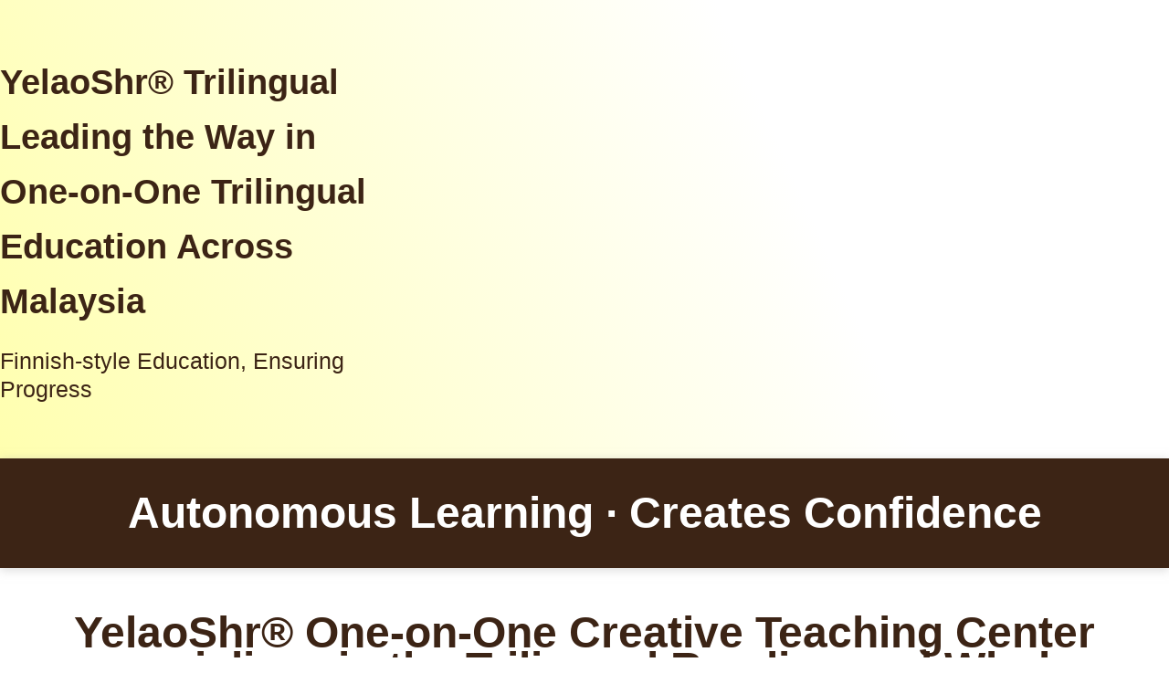

--- FILE ---
content_type: text/html; charset=UTF-8
request_url: https://yelaoshr.edu.my/trilingual-1-to-1
body_size: 48960
content:
<!DOCTYPE html>
<html lang="en-US">
<head>
	<meta charset="UTF-8">
		<script>
					(function(){
						var zccmpurl = new URL(document.location.href);
						var cmp_id =  zccmpurl.search.split('zc_rid=')[1];
						if (cmp_id != undefined) {
							document.cookie = 'zc_rid=' + cmp_id + ';max-age=10800;path=/';
						}
					})();
				</script><meta name='robots' content='index, follow, max-image-preview:large, max-snippet:-1, max-video-preview:-1' />
	<style>img:is([sizes="auto" i], [sizes^="auto," i]) { contain-intrinsic-size: 3000px 1500px }</style>
	
<!-- Google Tag Manager by PYS -->
    <script data-cfasync="false" data-pagespeed-no-defer>
	    window.dataLayerPYS = window.dataLayerPYS || [];
	</script>
<!-- End Google Tag Manager by PYS -->
	<!-- This site is optimized with the Yoast SEO plugin v26.7 - https://yoast.com/wordpress/plugins/seo/ -->
	<title>Preferred YelaoShr Trilingual ® One-on-One Creative Teaching Centers &#8226; YelaoShr®</title>
	<link rel="canonical" href="https://yelaoshr.edu.my/trilingual-1-to-1" />
	<meta property="og:locale" content="en_US" />
	<meta property="og:type" content="article" />
	<meta property="og:title" content="Preferred YelaoShr Trilingual ® One-on-One Creative Teaching Centers &#8226; YelaoShr®" />
	<meta property="og:description" content="YelaoShr® Trilingual Leading the Way in One-on-One Trilingual Education Across Malaysia Finnish-style Education, Ensuring Progress Autonomous Learning · Creates Confidence YelaoShr® One-on-One Creative Teaching Center specializes in the Trilingual Reading and Whole Brain Enlightenment Class, enabling children to recognize words when they see them, write them when they hear them, and open up a joyful [&hellip;]" />
	<meta property="og:url" content="https://yelaoshr.edu.my/trilingual-1-to-1" />
	<meta property="og:site_name" content="YelaoShr®" />
	<meta property="article:publisher" content="https://www.facebook.com/yelaoshr" />
	<meta property="article:modified_time" content="2025-02-19T01:08:54+00:00" />
	<meta property="og:image" content="https://yelaoshr.edu.my/wp-content/uploads/2023/11/%E5%B0%8F%E5%AD%A6-Ejaan-%E8%BF%99%E6%A0%B7%E5%AD%A6%E5%BE%88%E5%AE%B9%E6%98%93.png" />
	<meta name="twitter:card" content="summary_large_image" />
	<meta name="twitter:label1" content="Est. reading time" />
	<meta name="twitter:data1" content="16 minutes" />
	<script type="application/ld+json" class="yoast-schema-graph">{"@context":"https://schema.org","@graph":[{"@type":"WebPage","@id":"https://yelaoshr.edu.my/trilingual-1-to-1","url":"https://yelaoshr.edu.my/trilingual-1-to-1","name":"Preferred YelaoShr Trilingual ® One-on-One Creative Teaching Centers &#8226; YelaoShr®","isPartOf":{"@id":"https://yelaoshr.edu.my/#website"},"primaryImageOfPage":{"@id":"https://yelaoshr.edu.my/trilingual-1-to-1#primaryimage"},"image":{"@id":"https://yelaoshr.edu.my/trilingual-1-to-1#primaryimage"},"thumbnailUrl":"https://yelaoshr.edu.my/wp-content/uploads/2023/11/%E5%B0%8F%E5%AD%A6-Ejaan-%E8%BF%99%E6%A0%B7%E5%AD%A6%E5%BE%88%E5%AE%B9%E6%98%93.png","datePublished":"2024-03-15T21:56:52+00:00","dateModified":"2025-02-19T01:08:54+00:00","breadcrumb":{"@id":"https://yelaoshr.edu.my/trilingual-1-to-1#breadcrumb"},"inLanguage":"en-US","potentialAction":[{"@type":"ReadAction","target":["https://yelaoshr.edu.my/trilingual-1-to-1"]}]},{"@type":"ImageObject","inLanguage":"en-US","@id":"https://yelaoshr.edu.my/trilingual-1-to-1#primaryimage","url":"https://yelaoshr.edu.my/wp-content/uploads/2023/11/小学-Ejaan-这样学很容易.png","contentUrl":"https://yelaoshr.edu.my/wp-content/uploads/2023/11/小学-Ejaan-这样学很容易.png","width":1150,"height":1487},{"@type":"BreadcrumbList","@id":"https://yelaoshr.edu.my/trilingual-1-to-1#breadcrumb","itemListElement":[{"@type":"ListItem","position":1,"name":"Home","item":"https://yelaoshr.edu.my/"},{"@type":"ListItem","position":2,"name":"Preferred YelaoShr Trilingual ® One-on-One Creative Teaching Centers"}]},{"@type":"WebSite","@id":"https://yelaoshr.edu.my/#website","url":"https://yelaoshr.edu.my/","name":"YelaoShr®","description":"(One-on-One) Creative Learning Language Centre &amp; Preschool","publisher":{"@id":"https://yelaoshr.edu.my/#organization"},"potentialAction":[{"@type":"SearchAction","target":{"@type":"EntryPoint","urlTemplate":"https://yelaoshr.edu.my/?s={search_term_string}"},"query-input":{"@type":"PropertyValueSpecification","valueRequired":true,"valueName":"search_term_string"}}],"inLanguage":"en-US"},{"@type":"Organization","@id":"https://yelaoshr.edu.my/#organization","name":"YelaoShr®","url":"https://yelaoshr.edu.my/","logo":{"@type":"ImageObject","inLanguage":"en-US","@id":"https://yelaoshr.edu.my/#/schema/logo/image/","url":"https://yelaoshr.edu.my/wp-content/uploads/2021/08/YLS-Logo-Transparency-Background-03-1.png","contentUrl":"https://yelaoshr.edu.my/wp-content/uploads/2021/08/YLS-Logo-Transparency-Background-03-1.png","width":741,"height":827,"caption":"YelaoShr®"},"image":{"@id":"https://yelaoshr.edu.my/#/schema/logo/image/"},"sameAs":["https://www.facebook.com/yelaoshr","https://www.instagram.com/yelaoshr/","https://www.youtube.com/c/YELAOSHREducationGroup"]}]}</script>
	<!-- / Yoast SEO plugin. -->


<script type='application/javascript' id='pys-version-script'>console.log('PixelYourSite PRO version 12.3.6');</script>
<link rel="alternate" type="application/rss+xml" title="YelaoShr® &raquo; Feed" href="https://yelaoshr.edu.my/feed/" />
<link rel="alternate" type="application/rss+xml" title="YelaoShr® &raquo; Comments Feed" href="https://yelaoshr.edu.my/comments/feed/" />
<script>
window._wpemojiSettings = {"baseUrl":"https:\/\/s.w.org\/images\/core\/emoji\/16.0.1\/72x72\/","ext":".png","svgUrl":"https:\/\/s.w.org\/images\/core\/emoji\/16.0.1\/svg\/","svgExt":".svg","source":{"concatemoji":"https:\/\/yelaoshr.edu.my\/wp-includes\/js\/wp-emoji-release.min.js?ver=6.8.3"}};
/*! This file is auto-generated */
!function(s,n){var o,i,e;function c(e){try{var t={supportTests:e,timestamp:(new Date).valueOf()};sessionStorage.setItem(o,JSON.stringify(t))}catch(e){}}function p(e,t,n){e.clearRect(0,0,e.canvas.width,e.canvas.height),e.fillText(t,0,0);var t=new Uint32Array(e.getImageData(0,0,e.canvas.width,e.canvas.height).data),a=(e.clearRect(0,0,e.canvas.width,e.canvas.height),e.fillText(n,0,0),new Uint32Array(e.getImageData(0,0,e.canvas.width,e.canvas.height).data));return t.every(function(e,t){return e===a[t]})}function u(e,t){e.clearRect(0,0,e.canvas.width,e.canvas.height),e.fillText(t,0,0);for(var n=e.getImageData(16,16,1,1),a=0;a<n.data.length;a++)if(0!==n.data[a])return!1;return!0}function f(e,t,n,a){switch(t){case"flag":return n(e,"\ud83c\udff3\ufe0f\u200d\u26a7\ufe0f","\ud83c\udff3\ufe0f\u200b\u26a7\ufe0f")?!1:!n(e,"\ud83c\udde8\ud83c\uddf6","\ud83c\udde8\u200b\ud83c\uddf6")&&!n(e,"\ud83c\udff4\udb40\udc67\udb40\udc62\udb40\udc65\udb40\udc6e\udb40\udc67\udb40\udc7f","\ud83c\udff4\u200b\udb40\udc67\u200b\udb40\udc62\u200b\udb40\udc65\u200b\udb40\udc6e\u200b\udb40\udc67\u200b\udb40\udc7f");case"emoji":return!a(e,"\ud83e\udedf")}return!1}function g(e,t,n,a){var r="undefined"!=typeof WorkerGlobalScope&&self instanceof WorkerGlobalScope?new OffscreenCanvas(300,150):s.createElement("canvas"),o=r.getContext("2d",{willReadFrequently:!0}),i=(o.textBaseline="top",o.font="600 32px Arial",{});return e.forEach(function(e){i[e]=t(o,e,n,a)}),i}function t(e){var t=s.createElement("script");t.src=e,t.defer=!0,s.head.appendChild(t)}"undefined"!=typeof Promise&&(o="wpEmojiSettingsSupports",i=["flag","emoji"],n.supports={everything:!0,everythingExceptFlag:!0},e=new Promise(function(e){s.addEventListener("DOMContentLoaded",e,{once:!0})}),new Promise(function(t){var n=function(){try{var e=JSON.parse(sessionStorage.getItem(o));if("object"==typeof e&&"number"==typeof e.timestamp&&(new Date).valueOf()<e.timestamp+604800&&"object"==typeof e.supportTests)return e.supportTests}catch(e){}return null}();if(!n){if("undefined"!=typeof Worker&&"undefined"!=typeof OffscreenCanvas&&"undefined"!=typeof URL&&URL.createObjectURL&&"undefined"!=typeof Blob)try{var e="postMessage("+g.toString()+"("+[JSON.stringify(i),f.toString(),p.toString(),u.toString()].join(",")+"));",a=new Blob([e],{type:"text/javascript"}),r=new Worker(URL.createObjectURL(a),{name:"wpTestEmojiSupports"});return void(r.onmessage=function(e){c(n=e.data),r.terminate(),t(n)})}catch(e){}c(n=g(i,f,p,u))}t(n)}).then(function(e){for(var t in e)n.supports[t]=e[t],n.supports.everything=n.supports.everything&&n.supports[t],"flag"!==t&&(n.supports.everythingExceptFlag=n.supports.everythingExceptFlag&&n.supports[t]);n.supports.everythingExceptFlag=n.supports.everythingExceptFlag&&!n.supports.flag,n.DOMReady=!1,n.readyCallback=function(){n.DOMReady=!0}}).then(function(){return e}).then(function(){var e;n.supports.everything||(n.readyCallback(),(e=n.source||{}).concatemoji?t(e.concatemoji):e.wpemoji&&e.twemoji&&(t(e.twemoji),t(e.wpemoji)))}))}((window,document),window._wpemojiSettings);
</script>
<link rel="stylesheet" type="text/css" href="https://use.typekit.net/lqq7ejl.css">        <link id="woocommerce-notification-fonts" rel="preload" href="https://yelaoshr.edu.my/wp-content/plugins/woocommerce-notification/fonts/icons-close.woff2" as="font" crossorigin>
        <link rel='stylesheet' id='wepb-checkout-integration-css' href='https://yelaoshr.edu.my/wp-content/plugins/easy-product-bundles-for-woocommerce/assets/css/checkout-integration/style.css?ver=6.15.0' media='all' />
<link rel='stylesheet' id='woocommerce-notification-icons-close-css' href='https://yelaoshr.edu.my/wp-content/plugins/woocommerce-notification/css/icons-close.min.css?ver=1.6.9' media='all' />
<link rel='stylesheet' id='woocommerce-notification-css' href='https://yelaoshr.edu.my/wp-content/plugins/woocommerce-notification/css/woocommerce-notification.min.css?ver=1.6.9' media='all' />
<style id='woocommerce-notification-inline-css'>
#notify-close.default:before{color:#ffffff;}#notify-close.classic:before{color:#000000;}#message-purchased #notify-close.default{background-color:#000000;}#message-purchased .message-purchase-main{overflow:hidden}#message-purchased .wn-notification-image-wrapper{padding:0;}#message-purchased .wn-notification-message-container{padding-left:15px;}#message-purchased .wn-notification-image{border-radius:0px;}#message-purchased .message-purchase-main{background-color: #ffffff;color:#000000 !important;border-radius:6px;}#message-purchased .message-purchase-main .wn-notification-message-container,#message-purchased .message-purchase-main .wn-notification-message-container small,#message-purchased .wn-notification-message-container .wn-notification-atc &gt; i{color:#000000 !important;}#message-purchased .message-purchase-main .wn-notification-message-container a, #message-purchased .message-purchase-main .wn-notification-message-container span{color:#000000 !important;}
</style>
<style id='wp-emoji-styles-inline-css'>

	img.wp-smiley, img.emoji {
		display: inline !important;
		border: none !important;
		box-shadow: none !important;
		height: 1em !important;
		width: 1em !important;
		margin: 0 0.07em !important;
		vertical-align: -0.1em !important;
		background: none !important;
		padding: 0 !important;
	}
</style>
<style id='filebird-block-filebird-gallery-style-inline-css'>
ul.filebird-block-filebird-gallery{margin:auto!important;padding:0!important;width:100%}ul.filebird-block-filebird-gallery.layout-grid{display:grid;grid-gap:20px;align-items:stretch;grid-template-columns:repeat(var(--columns),1fr);justify-items:stretch}ul.filebird-block-filebird-gallery.layout-grid li img{border:1px solid #ccc;box-shadow:2px 2px 6px 0 rgba(0,0,0,.3);height:100%;max-width:100%;-o-object-fit:cover;object-fit:cover;width:100%}ul.filebird-block-filebird-gallery.layout-masonry{-moz-column-count:var(--columns);-moz-column-gap:var(--space);column-gap:var(--space);-moz-column-width:var(--min-width);columns:var(--min-width) var(--columns);display:block;overflow:auto}ul.filebird-block-filebird-gallery.layout-masonry li{margin-bottom:var(--space)}ul.filebird-block-filebird-gallery li{list-style:none}ul.filebird-block-filebird-gallery li figure{height:100%;margin:0;padding:0;position:relative;width:100%}ul.filebird-block-filebird-gallery li figure figcaption{background:linear-gradient(0deg,rgba(0,0,0,.7),rgba(0,0,0,.3) 70%,transparent);bottom:0;box-sizing:border-box;color:#fff;font-size:.8em;margin:0;max-height:100%;overflow:auto;padding:3em .77em .7em;position:absolute;text-align:center;width:100%;z-index:2}ul.filebird-block-filebird-gallery li figure figcaption a{color:inherit}

</style>
<style id='global-styles-inline-css'>
:root{--wp--preset--aspect-ratio--square: 1;--wp--preset--aspect-ratio--4-3: 4/3;--wp--preset--aspect-ratio--3-4: 3/4;--wp--preset--aspect-ratio--3-2: 3/2;--wp--preset--aspect-ratio--2-3: 2/3;--wp--preset--aspect-ratio--16-9: 16/9;--wp--preset--aspect-ratio--9-16: 9/16;--wp--preset--color--black: #000000;--wp--preset--color--cyan-bluish-gray: #abb8c3;--wp--preset--color--white: #ffffff;--wp--preset--color--pale-pink: #f78da7;--wp--preset--color--vivid-red: #cf2e2e;--wp--preset--color--luminous-vivid-orange: #ff6900;--wp--preset--color--luminous-vivid-amber: #fcb900;--wp--preset--color--light-green-cyan: #7bdcb5;--wp--preset--color--vivid-green-cyan: #00d084;--wp--preset--color--pale-cyan-blue: #8ed1fc;--wp--preset--color--vivid-cyan-blue: #0693e3;--wp--preset--color--vivid-purple: #9b51e0;--wp--preset--gradient--vivid-cyan-blue-to-vivid-purple: linear-gradient(135deg,rgba(6,147,227,1) 0%,rgb(155,81,224) 100%);--wp--preset--gradient--light-green-cyan-to-vivid-green-cyan: linear-gradient(135deg,rgb(122,220,180) 0%,rgb(0,208,130) 100%);--wp--preset--gradient--luminous-vivid-amber-to-luminous-vivid-orange: linear-gradient(135deg,rgba(252,185,0,1) 0%,rgba(255,105,0,1) 100%);--wp--preset--gradient--luminous-vivid-orange-to-vivid-red: linear-gradient(135deg,rgba(255,105,0,1) 0%,rgb(207,46,46) 100%);--wp--preset--gradient--very-light-gray-to-cyan-bluish-gray: linear-gradient(135deg,rgb(238,238,238) 0%,rgb(169,184,195) 100%);--wp--preset--gradient--cool-to-warm-spectrum: linear-gradient(135deg,rgb(74,234,220) 0%,rgb(151,120,209) 20%,rgb(207,42,186) 40%,rgb(238,44,130) 60%,rgb(251,105,98) 80%,rgb(254,248,76) 100%);--wp--preset--gradient--blush-light-purple: linear-gradient(135deg,rgb(255,206,236) 0%,rgb(152,150,240) 100%);--wp--preset--gradient--blush-bordeaux: linear-gradient(135deg,rgb(254,205,165) 0%,rgb(254,45,45) 50%,rgb(107,0,62) 100%);--wp--preset--gradient--luminous-dusk: linear-gradient(135deg,rgb(255,203,112) 0%,rgb(199,81,192) 50%,rgb(65,88,208) 100%);--wp--preset--gradient--pale-ocean: linear-gradient(135deg,rgb(255,245,203) 0%,rgb(182,227,212) 50%,rgb(51,167,181) 100%);--wp--preset--gradient--electric-grass: linear-gradient(135deg,rgb(202,248,128) 0%,rgb(113,206,126) 100%);--wp--preset--gradient--midnight: linear-gradient(135deg,rgb(2,3,129) 0%,rgb(40,116,252) 100%);--wp--preset--font-size--small: 13px;--wp--preset--font-size--medium: 20px;--wp--preset--font-size--large: 36px;--wp--preset--font-size--x-large: 42px;--wp--preset--spacing--20: 0.44rem;--wp--preset--spacing--30: 0.67rem;--wp--preset--spacing--40: 1rem;--wp--preset--spacing--50: 1.5rem;--wp--preset--spacing--60: 2.25rem;--wp--preset--spacing--70: 3.38rem;--wp--preset--spacing--80: 5.06rem;--wp--preset--shadow--natural: 6px 6px 9px rgba(0, 0, 0, 0.2);--wp--preset--shadow--deep: 12px 12px 50px rgba(0, 0, 0, 0.4);--wp--preset--shadow--sharp: 6px 6px 0px rgba(0, 0, 0, 0.2);--wp--preset--shadow--outlined: 6px 6px 0px -3px rgba(255, 255, 255, 1), 6px 6px rgba(0, 0, 0, 1);--wp--preset--shadow--crisp: 6px 6px 0px rgba(0, 0, 0, 1);}:root { --wp--style--global--content-size: 800px;--wp--style--global--wide-size: 1200px; }:where(body) { margin: 0; }.wp-site-blocks > .alignleft { float: left; margin-right: 2em; }.wp-site-blocks > .alignright { float: right; margin-left: 2em; }.wp-site-blocks > .aligncenter { justify-content: center; margin-left: auto; margin-right: auto; }:where(.wp-site-blocks) > * { margin-block-start: 24px; margin-block-end: 0; }:where(.wp-site-blocks) > :first-child { margin-block-start: 0; }:where(.wp-site-blocks) > :last-child { margin-block-end: 0; }:root { --wp--style--block-gap: 24px; }:root :where(.is-layout-flow) > :first-child{margin-block-start: 0;}:root :where(.is-layout-flow) > :last-child{margin-block-end: 0;}:root :where(.is-layout-flow) > *{margin-block-start: 24px;margin-block-end: 0;}:root :where(.is-layout-constrained) > :first-child{margin-block-start: 0;}:root :where(.is-layout-constrained) > :last-child{margin-block-end: 0;}:root :where(.is-layout-constrained) > *{margin-block-start: 24px;margin-block-end: 0;}:root :where(.is-layout-flex){gap: 24px;}:root :where(.is-layout-grid){gap: 24px;}.is-layout-flow > .alignleft{float: left;margin-inline-start: 0;margin-inline-end: 2em;}.is-layout-flow > .alignright{float: right;margin-inline-start: 2em;margin-inline-end: 0;}.is-layout-flow > .aligncenter{margin-left: auto !important;margin-right: auto !important;}.is-layout-constrained > .alignleft{float: left;margin-inline-start: 0;margin-inline-end: 2em;}.is-layout-constrained > .alignright{float: right;margin-inline-start: 2em;margin-inline-end: 0;}.is-layout-constrained > .aligncenter{margin-left: auto !important;margin-right: auto !important;}.is-layout-constrained > :where(:not(.alignleft):not(.alignright):not(.alignfull)){max-width: var(--wp--style--global--content-size);margin-left: auto !important;margin-right: auto !important;}.is-layout-constrained > .alignwide{max-width: var(--wp--style--global--wide-size);}body .is-layout-flex{display: flex;}.is-layout-flex{flex-wrap: wrap;align-items: center;}.is-layout-flex > :is(*, div){margin: 0;}body .is-layout-grid{display: grid;}.is-layout-grid > :is(*, div){margin: 0;}body{padding-top: 0px;padding-right: 0px;padding-bottom: 0px;padding-left: 0px;}a:where(:not(.wp-element-button)){text-decoration: underline;}:root :where(.wp-element-button, .wp-block-button__link){background-color: #32373c;border-width: 0;color: #fff;font-family: inherit;font-size: inherit;line-height: inherit;padding: calc(0.667em + 2px) calc(1.333em + 2px);text-decoration: none;}.has-black-color{color: var(--wp--preset--color--black) !important;}.has-cyan-bluish-gray-color{color: var(--wp--preset--color--cyan-bluish-gray) !important;}.has-white-color{color: var(--wp--preset--color--white) !important;}.has-pale-pink-color{color: var(--wp--preset--color--pale-pink) !important;}.has-vivid-red-color{color: var(--wp--preset--color--vivid-red) !important;}.has-luminous-vivid-orange-color{color: var(--wp--preset--color--luminous-vivid-orange) !important;}.has-luminous-vivid-amber-color{color: var(--wp--preset--color--luminous-vivid-amber) !important;}.has-light-green-cyan-color{color: var(--wp--preset--color--light-green-cyan) !important;}.has-vivid-green-cyan-color{color: var(--wp--preset--color--vivid-green-cyan) !important;}.has-pale-cyan-blue-color{color: var(--wp--preset--color--pale-cyan-blue) !important;}.has-vivid-cyan-blue-color{color: var(--wp--preset--color--vivid-cyan-blue) !important;}.has-vivid-purple-color{color: var(--wp--preset--color--vivid-purple) !important;}.has-black-background-color{background-color: var(--wp--preset--color--black) !important;}.has-cyan-bluish-gray-background-color{background-color: var(--wp--preset--color--cyan-bluish-gray) !important;}.has-white-background-color{background-color: var(--wp--preset--color--white) !important;}.has-pale-pink-background-color{background-color: var(--wp--preset--color--pale-pink) !important;}.has-vivid-red-background-color{background-color: var(--wp--preset--color--vivid-red) !important;}.has-luminous-vivid-orange-background-color{background-color: var(--wp--preset--color--luminous-vivid-orange) !important;}.has-luminous-vivid-amber-background-color{background-color: var(--wp--preset--color--luminous-vivid-amber) !important;}.has-light-green-cyan-background-color{background-color: var(--wp--preset--color--light-green-cyan) !important;}.has-vivid-green-cyan-background-color{background-color: var(--wp--preset--color--vivid-green-cyan) !important;}.has-pale-cyan-blue-background-color{background-color: var(--wp--preset--color--pale-cyan-blue) !important;}.has-vivid-cyan-blue-background-color{background-color: var(--wp--preset--color--vivid-cyan-blue) !important;}.has-vivid-purple-background-color{background-color: var(--wp--preset--color--vivid-purple) !important;}.has-black-border-color{border-color: var(--wp--preset--color--black) !important;}.has-cyan-bluish-gray-border-color{border-color: var(--wp--preset--color--cyan-bluish-gray) !important;}.has-white-border-color{border-color: var(--wp--preset--color--white) !important;}.has-pale-pink-border-color{border-color: var(--wp--preset--color--pale-pink) !important;}.has-vivid-red-border-color{border-color: var(--wp--preset--color--vivid-red) !important;}.has-luminous-vivid-orange-border-color{border-color: var(--wp--preset--color--luminous-vivid-orange) !important;}.has-luminous-vivid-amber-border-color{border-color: var(--wp--preset--color--luminous-vivid-amber) !important;}.has-light-green-cyan-border-color{border-color: var(--wp--preset--color--light-green-cyan) !important;}.has-vivid-green-cyan-border-color{border-color: var(--wp--preset--color--vivid-green-cyan) !important;}.has-pale-cyan-blue-border-color{border-color: var(--wp--preset--color--pale-cyan-blue) !important;}.has-vivid-cyan-blue-border-color{border-color: var(--wp--preset--color--vivid-cyan-blue) !important;}.has-vivid-purple-border-color{border-color: var(--wp--preset--color--vivid-purple) !important;}.has-vivid-cyan-blue-to-vivid-purple-gradient-background{background: var(--wp--preset--gradient--vivid-cyan-blue-to-vivid-purple) !important;}.has-light-green-cyan-to-vivid-green-cyan-gradient-background{background: var(--wp--preset--gradient--light-green-cyan-to-vivid-green-cyan) !important;}.has-luminous-vivid-amber-to-luminous-vivid-orange-gradient-background{background: var(--wp--preset--gradient--luminous-vivid-amber-to-luminous-vivid-orange) !important;}.has-luminous-vivid-orange-to-vivid-red-gradient-background{background: var(--wp--preset--gradient--luminous-vivid-orange-to-vivid-red) !important;}.has-very-light-gray-to-cyan-bluish-gray-gradient-background{background: var(--wp--preset--gradient--very-light-gray-to-cyan-bluish-gray) !important;}.has-cool-to-warm-spectrum-gradient-background{background: var(--wp--preset--gradient--cool-to-warm-spectrum) !important;}.has-blush-light-purple-gradient-background{background: var(--wp--preset--gradient--blush-light-purple) !important;}.has-blush-bordeaux-gradient-background{background: var(--wp--preset--gradient--blush-bordeaux) !important;}.has-luminous-dusk-gradient-background{background: var(--wp--preset--gradient--luminous-dusk) !important;}.has-pale-ocean-gradient-background{background: var(--wp--preset--gradient--pale-ocean) !important;}.has-electric-grass-gradient-background{background: var(--wp--preset--gradient--electric-grass) !important;}.has-midnight-gradient-background{background: var(--wp--preset--gradient--midnight) !important;}.has-small-font-size{font-size: var(--wp--preset--font-size--small) !important;}.has-medium-font-size{font-size: var(--wp--preset--font-size--medium) !important;}.has-large-font-size{font-size: var(--wp--preset--font-size--large) !important;}.has-x-large-font-size{font-size: var(--wp--preset--font-size--x-large) !important;}
:root :where(.wp-block-pullquote){font-size: 1.5em;line-height: 1.6;}
</style>
<link rel='stylesheet' id='dashicons-css' href='https://yelaoshr.edu.my/wp-includes/css/dashicons.min.css?ver=6.8.3' media='all' />
<link rel='stylesheet' id='admin-bar-css' href='https://yelaoshr.edu.my/wp-includes/css/admin-bar.min.css?ver=6.8.3' media='all' />
<style id='admin-bar-inline-css'>

    /* Hide CanvasJS credits for P404 charts specifically */
    #p404RedirectChart .canvasjs-chart-credit {
        display: none !important;
    }
    
    #p404RedirectChart canvas {
        border-radius: 6px;
    }

    .p404-redirect-adminbar-weekly-title {
        font-weight: bold;
        font-size: 14px;
        color: #fff;
        margin-bottom: 6px;
    }

    #wpadminbar #wp-admin-bar-p404_free_top_button .ab-icon:before {
        content: "\f103";
        color: #dc3545;
        top: 3px;
    }
    
    #wp-admin-bar-p404_free_top_button .ab-item {
        min-width: 80px !important;
        padding: 0px !important;
    }
    
    /* Ensure proper positioning and z-index for P404 dropdown */
    .p404-redirect-adminbar-dropdown-wrap { 
        min-width: 0; 
        padding: 0;
        position: static !important;
    }
    
    #wpadminbar #wp-admin-bar-p404_free_top_button_dropdown {
        position: static !important;
    }
    
    #wpadminbar #wp-admin-bar-p404_free_top_button_dropdown .ab-item {
        padding: 0 !important;
        margin: 0 !important;
    }
    
    .p404-redirect-dropdown-container {
        min-width: 340px;
        padding: 18px 18px 12px 18px;
        background: #23282d !important;
        color: #fff;
        border-radius: 12px;
        box-shadow: 0 8px 32px rgba(0,0,0,0.25);
        margin-top: 10px;
        position: relative !important;
        z-index: 999999 !important;
        display: block !important;
        border: 1px solid #444;
    }
    
    /* Ensure P404 dropdown appears on hover */
    #wpadminbar #wp-admin-bar-p404_free_top_button .p404-redirect-dropdown-container { 
        display: none !important;
    }
    
    #wpadminbar #wp-admin-bar-p404_free_top_button:hover .p404-redirect-dropdown-container { 
        display: block !important;
    }
    
    #wpadminbar #wp-admin-bar-p404_free_top_button:hover #wp-admin-bar-p404_free_top_button_dropdown .p404-redirect-dropdown-container {
        display: block !important;
    }
    
    .p404-redirect-card {
        background: #2c3338;
        border-radius: 8px;
        padding: 18px 18px 12px 18px;
        box-shadow: 0 2px 8px rgba(0,0,0,0.07);
        display: flex;
        flex-direction: column;
        align-items: flex-start;
        border: 1px solid #444;
    }
    
    .p404-redirect-btn {
        display: inline-block;
        background: #dc3545;
        color: #fff !important;
        font-weight: bold;
        padding: 5px 22px;
        border-radius: 8px;
        text-decoration: none;
        font-size: 17px;
        transition: background 0.2s, box-shadow 0.2s;
        margin-top: 8px;
        box-shadow: 0 2px 8px rgba(220,53,69,0.15);
        text-align: center;
        line-height: 1.6;
    }
    
    .p404-redirect-btn:hover {
        background: #c82333;
        color: #fff !important;
        box-shadow: 0 4px 16px rgba(220,53,69,0.25);
    }
    
    /* Prevent conflicts with other admin bar dropdowns */
    #wpadminbar .ab-top-menu > li:hover > .ab-item,
    #wpadminbar .ab-top-menu > li.hover > .ab-item {
        z-index: auto;
    }
    
    #wpadminbar #wp-admin-bar-p404_free_top_button:hover > .ab-item {
        z-index: 999998 !important;
    }
    
</style>
<link rel='stylesheet' id='contact-form-7-css' href='https://yelaoshr.edu.my/wp-content/plugins/contact-form-7/includes/css/styles.css?ver=6.1.4' media='all' />
<link rel='stylesheet' id='nbcpf-intlTelInput-style-css' href='https://yelaoshr.edu.my/wp-content/plugins/country-phone-field-contact-form-7/assets/css/intlTelInput.min.css?ver=6.8.3' media='all' />
<link rel='stylesheet' id='nbcpf-countryFlag-style-css' href='https://yelaoshr.edu.my/wp-content/plugins/country-phone-field-contact-form-7/assets/css/countrySelect.min.css?ver=6.8.3' media='all' />
<link rel='stylesheet' id='bwg_fonts-css' href='https://yelaoshr.edu.my/wp-content/plugins/photo-gallery/css/bwg-fonts/fonts.css?ver=0.0.1' media='all' />
<link rel='stylesheet' id='sumoselect-css' href='https://yelaoshr.edu.my/wp-content/plugins/photo-gallery/css/sumoselect.min.css?ver=3.4.6' media='all' />
<link rel='stylesheet' id='mCustomScrollbar-css' href='https://yelaoshr.edu.my/wp-content/plugins/photo-gallery/css/jquery.mCustomScrollbar.min.css?ver=3.1.5' media='all' />
<link rel='stylesheet' id='bwg_googlefonts-css' href='https://fonts.googleapis.com/css?family=Ubuntu&#038;subset=greek,latin,greek-ext,vietnamese,cyrillic-ext,latin-ext,cyrillic' media='all' />
<link rel='stylesheet' id='bwg_frontend-css' href='https://yelaoshr.edu.my/wp-content/plugins/photo-gallery/css/styles.min.css?ver=1.8.35' media='all' />
<link rel='stylesheet' id='woocommerce-layout-css' href='https://yelaoshr.edu.my/wp-content/plugins/woocommerce/assets/css/woocommerce-layout.css?ver=10.4.3' media='all' />
<link rel='stylesheet' id='woocommerce-smallscreen-css' href='https://yelaoshr.edu.my/wp-content/plugins/woocommerce/assets/css/woocommerce-smallscreen.css?ver=10.4.3' media='only screen and (max-width: 768px)' />
<link rel='stylesheet' id='woocommerce-general-css' href='https://yelaoshr.edu.my/wp-content/plugins/woocommerce/assets/css/woocommerce.css?ver=10.4.3' media='all' />
<style id='woocommerce-inline-inline-css'>
.woocommerce form .form-row .required { visibility: visible; }
</style>
<link rel='stylesheet' id='wprev-fb-combine-css' href='https://yelaoshr.edu.my/wp-content/plugins/wp-facebook-reviews/public/css/wprev-fb-combine.css?ver=13.9' media='all' />
<link rel='stylesheet' id='wpml-legacy-horizontal-list-0-css' href='https://yelaoshr.edu.my/wp-content/plugins/sitepress-multilingual-cms/templates/language-switchers/legacy-list-horizontal/style.min.css?ver=1' media='all' />
<link rel='stylesheet' id='wpml-menu-item-0-css' href='https://yelaoshr.edu.my/wp-content/plugins/sitepress-multilingual-cms/templates/language-switchers/menu-item/style.min.css?ver=1' media='all' />
<link rel='stylesheet' id='woo-variation-swatches-css' href='https://yelaoshr.edu.my/wp-content/plugins/woo-variation-swatches/assets/css/frontend.min.css?ver=1768369257' media='all' />
<style id='woo-variation-swatches-inline-css'>
:root {
--wvs-tick:url("data:image/svg+xml;utf8,%3Csvg filter='drop-shadow(0px 0px 2px rgb(0 0 0 / .8))' xmlns='http://www.w3.org/2000/svg'  viewBox='0 0 30 30'%3E%3Cpath fill='none' stroke='%23ffffff' stroke-linecap='round' stroke-linejoin='round' stroke-width='4' d='M4 16L11 23 27 7'/%3E%3C/svg%3E");

--wvs-cross:url("data:image/svg+xml;utf8,%3Csvg filter='drop-shadow(0px 0px 5px rgb(255 255 255 / .6))' xmlns='http://www.w3.org/2000/svg' width='72px' height='72px' viewBox='0 0 24 24'%3E%3Cpath fill='none' stroke='%23ff0000' stroke-linecap='round' stroke-width='0.6' d='M5 5L19 19M19 5L5 19'/%3E%3C/svg%3E");
--wvs-single-product-item-width:30px;
--wvs-single-product-item-height:30px;
--wvs-single-product-item-font-size:16px}
</style>
<link rel='stylesheet' id='hello-elementor-css' href='https://yelaoshr.edu.my/wp-content/themes/hello-elementor/assets/css/reset.css?ver=3.4.5' media='all' />
<link rel='stylesheet' id='hello-elementor-theme-style-css' href='https://yelaoshr.edu.my/wp-content/themes/hello-elementor/assets/css/theme.css?ver=3.4.5' media='all' />
<link rel='stylesheet' id='hello-elementor-header-footer-css' href='https://yelaoshr.edu.my/wp-content/themes/hello-elementor/assets/css/header-footer.css?ver=3.4.5' media='all' />
<link rel='stylesheet' id='elementor-frontend-css' href='https://yelaoshr.edu.my/wp-content/plugins/elementor/assets/css/frontend.min.css?ver=3.32.4' media='all' />
<style id='elementor-frontend-inline-css'>
.elementor-kit-1432{--e-global-color-primary:#3C2415;--e-global-color-secondary:#00AB8E;--e-global-color-text:#4B5563B3;--e-global-color-accent:#FF8392;--e-global-color-4001254:#4B5563;--e-global-color-994011c:#FFF349;--e-global-color-6af3436:#000000;--e-global-color-1098582:#FFFFFF;--e-global-color-b42fd39:#FFFFFF00;--e-global-color-390479b:#00AB8E;--e-global-color-12985c2:#FF8392;--e-global-color-7d35377:#00AB8E;--e-global-color-ff9739f:#3C2415;--e-global-typography-primary-font-family:"Poppins";--e-global-typography-primary-font-size:48px;--e-global-typography-primary-font-weight:600;--e-global-typography-primary-text-transform:none;--e-global-typography-primary-font-style:normal;--e-global-typography-primary-text-decoration:none;--e-global-typography-primary-line-height:1.25;--e-global-typography-primary-letter-spacing:0px;--e-global-typography-secondary-font-family:"Poppins";--e-global-typography-secondary-font-size:40px;--e-global-typography-secondary-font-weight:600;--e-global-typography-secondary-text-transform:none;--e-global-typography-secondary-font-style:normal;--e-global-typography-secondary-text-decoration:none;--e-global-typography-secondary-line-height:1.25;--e-global-typography-secondary-letter-spacing:0px;--e-global-typography-text-font-family:"Poppins";--e-global-typography-text-font-size:16px;--e-global-typography-text-font-weight:400;--e-global-typography-text-text-transform:none;--e-global-typography-text-font-style:normal;--e-global-typography-text-text-decoration:none;--e-global-typography-text-line-height:1.25;--e-global-typography-text-letter-spacing:0px;--e-global-typography-accent-font-family:"Poppins";--e-global-typography-accent-font-size:24px;--e-global-typography-accent-font-weight:400;--e-global-typography-accent-text-transform:none;--e-global-typography-accent-font-style:normal;--e-global-typography-accent-text-decoration:none;--e-global-typography-accent-line-height:1.25;--e-global-typography-accent-letter-spacing:0px;--e-global-typography-39bb7a0-font-family:"Poppins";--e-global-typography-39bb7a0-font-size:32px;--e-global-typography-39bb7a0-font-weight:600;--e-global-typography-39bb7a0-text-transform:none;--e-global-typography-39bb7a0-font-style:normal;--e-global-typography-39bb7a0-text-decoration:none;--e-global-typography-39bb7a0-line-height:1.25;--e-global-typography-39bb7a0-letter-spacing:0px;--e-global-typography-60afaab-font-family:"Poppins";--e-global-typography-60afaab-font-size:20px;--e-global-typography-60afaab-font-weight:600;--e-global-typography-60afaab-text-transform:none;--e-global-typography-60afaab-font-style:normal;--e-global-typography-60afaab-text-decoration:none;--e-global-typography-60afaab-line-height:1.25;--e-global-typography-60afaab-letter-spacing:0px;--e-global-typography-4f6e9a1-font-family:"Poppins";--e-global-typography-4f6e9a1-font-size:18px;--e-global-typography-4f6e9a1-font-weight:400;--e-global-typography-4f6e9a1-text-transform:none;--e-global-typography-4f6e9a1-font-style:normal;--e-global-typography-4f6e9a1-text-decoration:none;--e-global-typography-4f6e9a1-line-height:1.25;--e-global-typography-4f6e9a1-letter-spacing:0px;--e-global-typography-c6d6edd-font-family:"Poppins";--e-global-typography-c6d6edd-font-size:16px;--e-global-typography-c6d6edd-font-weight:400;--e-global-typography-c6d6edd-text-transform:none;--e-global-typography-c6d6edd-font-style:normal;--e-global-typography-c6d6edd-text-decoration:none;--e-global-typography-c6d6edd-line-height:1.25;--e-global-typography-c6d6edd-letter-spacing:0px;--e-global-typography-21cfdb5-font-family:"Poppins";--e-global-typography-21cfdb5-font-size:16px;--e-global-typography-21cfdb5-font-weight:400;--e-global-typography-21cfdb5-text-transform:none;--e-global-typography-21cfdb5-font-style:normal;--e-global-typography-21cfdb5-text-decoration:none;--e-global-typography-21cfdb5-line-height:1.25;--e-global-typography-21cfdb5-letter-spacing:0px;--e-global-typography-6b1d9d1-font-family:"Poppins";--e-global-typography-6b1d9d1-font-size:16px;--e-global-typography-6b1d9d1-font-weight:400;--e-global-typography-6b1d9d1-text-transform:none;--e-global-typography-6b1d9d1-font-style:normal;--e-global-typography-6b1d9d1-text-decoration:none;--e-global-typography-6b1d9d1-letter-spacing:0px;--e-global-typography-56cd6e3-font-family:"Poppins";--e-global-typography-56cd6e3-font-size:14px;--e-global-typography-56cd6e3-font-weight:400;--e-global-typography-56cd6e3-text-transform:none;--e-global-typography-56cd6e3-font-style:normal;--e-global-typography-56cd6e3-text-decoration:none;--e-global-typography-56cd6e3-line-height:1.25;--e-global-typography-56cd6e3-letter-spacing:0px;color:var( --e-global-color-text );font-family:var( --e-global-typography-text-font-family ), Sans-serif;font-size:var( --e-global-typography-text-font-size );font-weight:var( --e-global-typography-text-font-weight );text-transform:var( --e-global-typography-text-text-transform );font-style:var( --e-global-typography-text-font-style );text-decoration:var( --e-global-typography-text-text-decoration );line-height:var( --e-global-typography-text-line-height );letter-spacing:var( --e-global-typography-text-letter-spacing );}.elementor-kit-1432 p{margin-block-end:0px;}.elementor-kit-1432 h1{color:var( --e-global-color-4001254 );font-family:var( --e-global-typography-primary-font-family ), Sans-serif;font-size:var( --e-global-typography-primary-font-size );font-weight:var( --e-global-typography-primary-font-weight );text-transform:var( --e-global-typography-primary-text-transform );font-style:var( --e-global-typography-primary-font-style );text-decoration:var( --e-global-typography-primary-text-decoration );line-height:var( --e-global-typography-primary-line-height );letter-spacing:var( --e-global-typography-primary-letter-spacing );}.elementor-kit-1432 h2{color:var( --e-global-color-4001254 );font-family:var( --e-global-typography-secondary-font-family ), Sans-serif;font-size:var( --e-global-typography-secondary-font-size );font-weight:var( --e-global-typography-secondary-font-weight );text-transform:var( --e-global-typography-secondary-text-transform );font-style:var( --e-global-typography-secondary-font-style );text-decoration:var( --e-global-typography-secondary-text-decoration );line-height:var( --e-global-typography-secondary-line-height );letter-spacing:var( --e-global-typography-secondary-letter-spacing );}.elementor-kit-1432 h3{color:var( --e-global-color-4001254 );font-family:var( --e-global-typography-39bb7a0-font-family ), Sans-serif;font-size:var( --e-global-typography-39bb7a0-font-size );font-weight:var( --e-global-typography-39bb7a0-font-weight );text-transform:var( --e-global-typography-39bb7a0-text-transform );font-style:var( --e-global-typography-39bb7a0-font-style );text-decoration:var( --e-global-typography-39bb7a0-text-decoration );line-height:var( --e-global-typography-39bb7a0-line-height );letter-spacing:var( --e-global-typography-39bb7a0-letter-spacing );}.elementor-kit-1432 h4{color:var( --e-global-color-4001254 );font-family:var( --e-global-typography-60afaab-font-family ), Sans-serif;font-size:var( --e-global-typography-60afaab-font-size );font-weight:var( --e-global-typography-60afaab-font-weight );text-transform:var( --e-global-typography-60afaab-text-transform );font-style:var( --e-global-typography-60afaab-font-style );text-decoration:var( --e-global-typography-60afaab-text-decoration );line-height:var( --e-global-typography-60afaab-line-height );letter-spacing:var( --e-global-typography-60afaab-letter-spacing );}.elementor-kit-1432 h5{color:var( --e-global-color-4001254 );font-family:var( --e-global-typography-4f6e9a1-font-family ), Sans-serif;font-size:var( --e-global-typography-4f6e9a1-font-size );font-weight:var( --e-global-typography-4f6e9a1-font-weight );text-transform:var( --e-global-typography-4f6e9a1-text-transform );font-style:var( --e-global-typography-4f6e9a1-font-style );text-decoration:var( --e-global-typography-4f6e9a1-text-decoration );line-height:var( --e-global-typography-4f6e9a1-line-height );letter-spacing:var( --e-global-typography-4f6e9a1-letter-spacing );}.elementor-kit-1432 h6{color:var( --e-global-color-4001254 );font-family:var( --e-global-typography-c6d6edd-font-family ), Sans-serif;font-size:var( --e-global-typography-c6d6edd-font-size );font-weight:var( --e-global-typography-c6d6edd-font-weight );text-transform:var( --e-global-typography-c6d6edd-text-transform );font-style:var( --e-global-typography-c6d6edd-font-style );text-decoration:var( --e-global-typography-c6d6edd-text-decoration );line-height:var( --e-global-typography-c6d6edd-line-height );letter-spacing:var( --e-global-typography-c6d6edd-letter-spacing );}.elementor-kit-1432 button,.elementor-kit-1432 input[type="button"],.elementor-kit-1432 input[type="submit"],.elementor-kit-1432 .elementor-button{font-family:var( --e-global-typography-6b1d9d1-font-family ), Sans-serif;font-size:var( --e-global-typography-6b1d9d1-font-size );font-weight:var( --e-global-typography-6b1d9d1-font-weight );text-transform:var( --e-global-typography-6b1d9d1-text-transform );font-style:var( --e-global-typography-6b1d9d1-font-style );text-decoration:var( --e-global-typography-6b1d9d1-text-decoration );letter-spacing:var( --e-global-typography-6b1d9d1-letter-spacing );}.elementor-section.elementor-section-boxed > .elementor-container{max-width:1140px;}.e-con{--container-max-width:1140px;--container-default-padding-top:0px;--container-default-padding-right:0px;--container-default-padding-bottom:0px;--container-default-padding-left:0px;}.elementor-widget:not(:last-child){margin-block-end:0px;}.elementor-element{--widgets-spacing:0px 0px;--widgets-spacing-row:0px;--widgets-spacing-column:0px;}{}h1.entry-title{display:var(--page-title-display);}@media(max-width:1024px){.elementor-kit-1432{--e-global-typography-primary-font-size:36px;--e-global-typography-primary-line-height:1.25;--e-global-typography-primary-letter-spacing:0px;--e-global-typography-secondary-font-size:30px;--e-global-typography-secondary-line-height:1.25;--e-global-typography-secondary-letter-spacing:0px;--e-global-typography-text-font-size:16px;--e-global-typography-text-line-height:1.25;--e-global-typography-text-letter-spacing:0px;--e-global-typography-accent-font-size:20px;--e-global-typography-accent-line-height:1.25;--e-global-typography-accent-letter-spacing:0px;--e-global-typography-39bb7a0-font-size:22px;--e-global-typography-39bb7a0-line-height:1.25;--e-global-typography-39bb7a0-letter-spacing:0px;--e-global-typography-60afaab-font-size:18px;--e-global-typography-60afaab-line-height:1.25;--e-global-typography-60afaab-letter-spacing:0px;--e-global-typography-4f6e9a1-font-size:16px;--e-global-typography-4f6e9a1-line-height:1.25;--e-global-typography-4f6e9a1-letter-spacing:0px;--e-global-typography-c6d6edd-font-size:15px;--e-global-typography-c6d6edd-line-height:1.25;--e-global-typography-c6d6edd-letter-spacing:0px;--e-global-typography-21cfdb5-font-size:14px;--e-global-typography-21cfdb5-line-height:1.25;--e-global-typography-21cfdb5-letter-spacing:0px;--e-global-typography-6b1d9d1-font-size:16px;--e-global-typography-56cd6e3-font-size:14px;--e-global-typography-56cd6e3-line-height:1.25;--e-global-typography-56cd6e3-letter-spacing:0px;font-size:var( --e-global-typography-text-font-size );line-height:var( --e-global-typography-text-line-height );letter-spacing:var( --e-global-typography-text-letter-spacing );}.elementor-kit-1432 h1{font-size:var( --e-global-typography-primary-font-size );line-height:var( --e-global-typography-primary-line-height );letter-spacing:var( --e-global-typography-primary-letter-spacing );}.elementor-kit-1432 h2{font-size:var( --e-global-typography-secondary-font-size );line-height:var( --e-global-typography-secondary-line-height );letter-spacing:var( --e-global-typography-secondary-letter-spacing );}.elementor-kit-1432 h3{font-size:var( --e-global-typography-39bb7a0-font-size );line-height:var( --e-global-typography-39bb7a0-line-height );letter-spacing:var( --e-global-typography-39bb7a0-letter-spacing );}.elementor-kit-1432 h4{font-size:var( --e-global-typography-60afaab-font-size );line-height:var( --e-global-typography-60afaab-line-height );letter-spacing:var( --e-global-typography-60afaab-letter-spacing );}.elementor-kit-1432 h5{font-size:var( --e-global-typography-4f6e9a1-font-size );line-height:var( --e-global-typography-4f6e9a1-line-height );letter-spacing:var( --e-global-typography-4f6e9a1-letter-spacing );}.elementor-kit-1432 h6{font-size:var( --e-global-typography-c6d6edd-font-size );line-height:var( --e-global-typography-c6d6edd-line-height );letter-spacing:var( --e-global-typography-c6d6edd-letter-spacing );}.elementor-kit-1432 button,.elementor-kit-1432 input[type="button"],.elementor-kit-1432 input[type="submit"],.elementor-kit-1432 .elementor-button{font-size:var( --e-global-typography-6b1d9d1-font-size );letter-spacing:var( --e-global-typography-6b1d9d1-letter-spacing );}.elementor-section.elementor-section-boxed > .elementor-container{max-width:1024px;}.e-con{--container-max-width:1024px;--container-default-padding-top:0px;--container-default-padding-right:0px;--container-default-padding-bottom:0px;--container-default-padding-left:0px;}}@media(max-width:767px){.elementor-kit-1432{--e-global-typography-primary-font-size:32px;--e-global-typography-primary-line-height:1.25;--e-global-typography-primary-letter-spacing:0px;--e-global-typography-secondary-font-size:26px;--e-global-typography-secondary-line-height:1.25;--e-global-typography-secondary-letter-spacing:0px;--e-global-typography-text-font-size:16px;--e-global-typography-text-line-height:1.25;--e-global-typography-text-letter-spacing:0px;--e-global-typography-accent-font-size:20px;--e-global-typography-accent-line-height:1.25;--e-global-typography-accent-letter-spacing:0px;--e-global-typography-39bb7a0-font-size:22px;--e-global-typography-39bb7a0-line-height:1.25;--e-global-typography-39bb7a0-letter-spacing:0px;--e-global-typography-60afaab-font-size:18px;--e-global-typography-60afaab-line-height:1.25;--e-global-typography-60afaab-letter-spacing:0px;--e-global-typography-4f6e9a1-font-size:16px;--e-global-typography-4f6e9a1-line-height:1.25;--e-global-typography-4f6e9a1-letter-spacing:0px;--e-global-typography-c6d6edd-font-size:16px;--e-global-typography-c6d6edd-line-height:1.25;--e-global-typography-c6d6edd-letter-spacing:0px;--e-global-typography-21cfdb5-font-size:16px;--e-global-typography-21cfdb5-line-height:1.25;--e-global-typography-21cfdb5-letter-spacing:0px;--e-global-typography-6b1d9d1-font-size:14px;--e-global-typography-6b1d9d1-letter-spacing:0px;--e-global-typography-56cd6e3-font-size:14px;--e-global-typography-56cd6e3-line-height:1.25;--e-global-typography-56cd6e3-letter-spacing:0px;font-size:var( --e-global-typography-text-font-size );line-height:var( --e-global-typography-text-line-height );letter-spacing:var( --e-global-typography-text-letter-spacing );}.elementor-kit-1432 p{margin-block-end:0px;}.elementor-kit-1432 h1{font-size:var( --e-global-typography-primary-font-size );line-height:var( --e-global-typography-primary-line-height );letter-spacing:var( --e-global-typography-primary-letter-spacing );}.elementor-kit-1432 h2{font-size:var( --e-global-typography-secondary-font-size );line-height:var( --e-global-typography-secondary-line-height );letter-spacing:var( --e-global-typography-secondary-letter-spacing );}.elementor-kit-1432 h3{font-size:var( --e-global-typography-39bb7a0-font-size );line-height:var( --e-global-typography-39bb7a0-line-height );letter-spacing:var( --e-global-typography-39bb7a0-letter-spacing );}.elementor-kit-1432 h4{font-size:var( --e-global-typography-60afaab-font-size );line-height:var( --e-global-typography-60afaab-line-height );letter-spacing:var( --e-global-typography-60afaab-letter-spacing );}.elementor-kit-1432 h5{font-size:var( --e-global-typography-4f6e9a1-font-size );line-height:var( --e-global-typography-4f6e9a1-line-height );letter-spacing:var( --e-global-typography-4f6e9a1-letter-spacing );}.elementor-kit-1432 h6{font-size:var( --e-global-typography-c6d6edd-font-size );line-height:var( --e-global-typography-c6d6edd-line-height );letter-spacing:var( --e-global-typography-c6d6edd-letter-spacing );}.elementor-kit-1432 button,.elementor-kit-1432 input[type="button"],.elementor-kit-1432 input[type="submit"],.elementor-kit-1432 .elementor-button{font-size:var( --e-global-typography-6b1d9d1-font-size );letter-spacing:var( --e-global-typography-6b1d9d1-letter-spacing );}.elementor-section.elementor-section-boxed > .elementor-container{max-width:767px;}.e-con{--container-max-width:767px;--container-default-padding-top:0px;--container-default-padding-right:0px;--container-default-padding-bottom:0px;--container-default-padding-left:0px;}}
.elementor-20279 .elementor-element.elementor-element-acbce33{--display:flex;--flex-direction:row;--container-widget-width:calc( ( 1 - var( --container-widget-flex-grow ) ) * 100% );--container-widget-height:100%;--container-widget-flex-grow:1;--container-widget-align-self:stretch;--flex-wrap-mobile:wrap;--align-items:stretch;--gap:10px 10px;--row-gap:10px;--column-gap:10px;--margin-top:0px;--margin-bottom:0px;--margin-left:0px;--margin-right:0px;--padding-top:50px;--padding-bottom:50px;--padding-left:0px;--padding-right:0px;}.elementor-20279 .elementor-element.elementor-element-acbce33:not(.elementor-motion-effects-element-type-background), .elementor-20279 .elementor-element.elementor-element-acbce33 > .elementor-motion-effects-container > .elementor-motion-effects-layer{background-color:transparent;background-image:linear-gradient(246deg, #FFFFFF 33%, #FFFFAF 100%);}.elementor-20279 .elementor-element.elementor-element-82afc40{--display:flex;--justify-content:center;--align-items:flex-end;--container-widget-width:calc( ( 1 - var( --container-widget-flex-grow ) ) * 100% );--margin-top:0px;--margin-bottom:0px;--margin-left:0px;--margin-right:0px;--padding-top:0px;--padding-bottom:0px;--padding-left:0px;--padding-right:0px;}.elementor-widget-heading .elementor-heading-title{font-family:var( --e-global-typography-primary-font-family ), Sans-serif;font-size:var( --e-global-typography-primary-font-size );font-weight:var( --e-global-typography-primary-font-weight );text-transform:var( --e-global-typography-primary-text-transform );font-style:var( --e-global-typography-primary-font-style );text-decoration:var( --e-global-typography-primary-text-decoration );line-height:var( --e-global-typography-primary-line-height );letter-spacing:var( --e-global-typography-primary-letter-spacing );color:var( --e-global-color-primary );}.elementor-20279 .elementor-element.elementor-element-67a4d89{width:var( --container-widget-width, 80% );max-width:80%;--container-widget-width:80%;--container-widget-flex-grow:0;}.elementor-20279 .elementor-element.elementor-element-67a4d89 > .elementor-widget-container{margin:10px 0px 10px 0px;}.elementor-20279 .elementor-element.elementor-element-67a4d89 .elementor-heading-title{font-family:"tensentype-jiali-yuan", Sans-serif;font-size:38px;font-weight:600;line-height:60px;color:var( --e-global-color-ff9739f );}.elementor-20279 .elementor-element.elementor-element-9ca384f{width:var( --container-widget-width, 80% );max-width:80%;--container-widget-width:80%;--container-widget-flex-grow:0;text-align:left;}.elementor-20279 .elementor-element.elementor-element-9ca384f > .elementor-widget-container{margin:10px 0px 10px 0px;}.elementor-20279 .elementor-element.elementor-element-9ca384f .elementor-heading-title{font-family:"tensentype-jiali-yuan", Sans-serif;font-size:25px;font-weight:400;color:var( --e-global-color-ff9739f );}.elementor-20279 .elementor-element.elementor-element-fa82220{--display:flex;}.elementor-20279 .elementor-element.elementor-element-f5b60f2 .elementor-wrapper{--video-aspect-ratio:1.77777;}.elementor-20279 .elementor-element.elementor-element-4b0ae04:not(.elementor-motion-effects-element-type-background), .elementor-20279 .elementor-element.elementor-element-4b0ae04 > .elementor-motion-effects-container > .elementor-motion-effects-layer{background-color:var( --e-global-color-ff9739f );}.elementor-20279 .elementor-element.elementor-element-4b0ae04{box-shadow:0px 2px 10px 0px rgba(177.6234375, 177.6234375, 177.6234375, 0.5);transition:background 0.3s, border 0.3s, border-radius 0.3s, box-shadow 0.3s;margin-top:0px;margin-bottom:21px;}.elementor-20279 .elementor-element.elementor-element-4b0ae04 > .elementor-background-overlay{transition:background 0.3s, border-radius 0.3s, opacity 0.3s;}.elementor-20279 .elementor-element.elementor-element-cb34f54 > .elementor-widget-container{margin:20px 0px 20px 0px;}.elementor-20279 .elementor-element.elementor-element-cb34f54{text-align:center;}.elementor-20279 .elementor-element.elementor-element-cb34f54 .elementor-heading-title{font-family:"tensentype-jiali-yuan", Sans-serif;font-weight:600;color:#FFFFFF;}.elementor-20279 .elementor-element.elementor-element-de152e0 > .elementor-widget-container{margin:20px 0px 20px 0px;}.elementor-20279 .elementor-element.elementor-element-de152e0{text-align:center;}.elementor-20279 .elementor-element.elementor-element-de152e0 .elementor-heading-title{font-family:"tensentype-jiali-yuan", Sans-serif;font-weight:600;line-height:39px;color:var( --e-global-color-ff9739f );}.elementor-20279 .elementor-element.elementor-element-9e839d8 > .elementor-background-overlay{opacity:0.69;}.elementor-20279 .elementor-element.elementor-element-9e839d8{margin-top:00px;margin-bottom:0px;padding:0px 50px 0px 50px;}.elementor-widget-text-editor{font-family:var( --e-global-typography-text-font-family ), Sans-serif;font-size:var( --e-global-typography-text-font-size );font-weight:var( --e-global-typography-text-font-weight );text-transform:var( --e-global-typography-text-text-transform );font-style:var( --e-global-typography-text-font-style );text-decoration:var( --e-global-typography-text-text-decoration );line-height:var( --e-global-typography-text-line-height );letter-spacing:var( --e-global-typography-text-letter-spacing );color:var( --e-global-color-text );}.elementor-widget-text-editor.elementor-drop-cap-view-stacked .elementor-drop-cap{background-color:var( --e-global-color-primary );}.elementor-widget-text-editor.elementor-drop-cap-view-framed .elementor-drop-cap, .elementor-widget-text-editor.elementor-drop-cap-view-default .elementor-drop-cap{color:var( --e-global-color-primary );border-color:var( --e-global-color-primary );}.elementor-20279 .elementor-element.elementor-element-e442367{font-family:"tensentype-jiali-yuan", Sans-serif;font-weight:400;}.elementor-20279 .elementor-element.elementor-element-bc30487{margin-top:20px;margin-bottom:0px;}.elementor-20279 .elementor-element.elementor-element-f889691.elementor-column > .elementor-widget-wrap{justify-content:center;}.elementor-20279 .elementor-element.elementor-element-cd4fff1{width:var( --container-widget-width, 80% );max-width:80%;--container-widget-width:80%;--container-widget-flex-grow:0;font-family:"tensentype-jiali-yuan", Sans-serif;font-weight:400;color:var( --e-global-color-ff9739f );}.elementor-20279 .elementor-element.elementor-element-ea5b996{margin-top:20px;margin-bottom:0px;}.elementor-widget-image .widget-image-caption{color:var( --e-global-color-text );font-family:var( --e-global-typography-text-font-family ), Sans-serif;font-size:var( --e-global-typography-text-font-size );font-weight:var( --e-global-typography-text-font-weight );text-transform:var( --e-global-typography-text-text-transform );font-style:var( --e-global-typography-text-font-style );text-decoration:var( --e-global-typography-text-text-decoration );line-height:var( --e-global-typography-text-line-height );letter-spacing:var( --e-global-typography-text-letter-spacing );}.elementor-20279 .elementor-element.elementor-element-aa90a05{width:100%;max-width:100%;font-family:"tensentype-jiali-yuan", Sans-serif;font-weight:400;}.elementor-20279 .elementor-element.elementor-element-3101220{border-style:none;margin-top:60px;margin-bottom:60px;}.elementor-bc-flex-widget .elementor-20279 .elementor-element.elementor-element-b1b351f.elementor-column .elementor-widget-wrap{align-items:center;}.elementor-20279 .elementor-element.elementor-element-b1b351f.elementor-column.elementor-element[data-element_type="column"] > .elementor-widget-wrap.elementor-element-populated{align-content:center;align-items:center;}.elementor-20279 .elementor-element.elementor-element-b1b351f > .elementor-element-populated{border-style:none;box-shadow:0px 0px 10px 0px rgba(154, 154, 154, 0.5);}.elementor-20279 .elementor-element.elementor-element-a00191e{width:var( --container-widget-width, 140.536% );max-width:140.536%;--container-widget-width:140.536%;--container-widget-flex-grow:0;}.elementor-20279 .elementor-element.elementor-element-180fa6c:not(.elementor-motion-effects-element-type-background) > .elementor-widget-wrap, .elementor-20279 .elementor-element.elementor-element-180fa6c > .elementor-widget-wrap > .elementor-motion-effects-container > .elementor-motion-effects-layer{background-color:#FFF349;}.elementor-20279 .elementor-element.elementor-element-180fa6c.elementor-column > .elementor-widget-wrap{justify-content:center;}.elementor-20279 .elementor-element.elementor-element-180fa6c > .elementor-element-populated{border-style:none;box-shadow:0px 0px 10px 0px rgba(154, 154, 154, 0.5);transition:background 0.3s, border 0.3s, border-radius 0.3s, box-shadow 0.3s;margin:0px 0px 0px 0px;--e-column-margin-right:0px;--e-column-margin-left:0px;padding:50px 0px 50px 0px;}.elementor-20279 .elementor-element.elementor-element-180fa6c > .elementor-element-populated > .elementor-background-overlay{transition:background 0.3s, border-radius 0.3s, opacity 0.3s;}.elementor-20279 .elementor-element.elementor-element-97cafee{width:var( --container-widget-width, 91.181% );max-width:91.181%;--container-widget-width:91.181%;--container-widget-flex-grow:0;font-family:"Roboto", Sans-serif;font-weight:400;}.elementor-20279 .elementor-element.elementor-element-97cafee > .elementor-widget-container{padding:0px 25px 0px 25px;}.elementor-20279 .elementor-element.elementor-element-16573cc:not(.elementor-motion-effects-element-type-background), .elementor-20279 .elementor-element.elementor-element-16573cc > .elementor-motion-effects-container > .elementor-motion-effects-layer{background-color:#FFFDDD;}.elementor-20279 .elementor-element.elementor-element-16573cc{transition:background 0.3s, border 0.3s, border-radius 0.3s, box-shadow 0.3s;margin-top:0px;margin-bottom:0px;padding:0px 0px 30px 0px;}.elementor-20279 .elementor-element.elementor-element-16573cc > .elementor-background-overlay{transition:background 0.3s, border-radius 0.3s, opacity 0.3s;}.elementor-20279 .elementor-element.elementor-element-3907b54 > .elementor-widget-container{margin:20px 0px 0px 0px;}.elementor-20279 .elementor-element.elementor-element-3907b54{text-align:center;}.elementor-20279 .elementor-element.elementor-element-3907b54 .elementor-heading-title{font-family:"tensentype-jiali-yuan", Sans-serif;font-size:30px;font-weight:600;color:#3C2415;}.elementor-20279 .elementor-element.elementor-element-d739798 > .elementor-widget-container{margin:0px 0px -13px 0px;padding:0px 0px 0px 0px;}.elementor-20279 .elementor-element.elementor-element-83f04fe{margin-top:20px;margin-bottom:20px;}.elementor-bc-flex-widget .elementor-20279 .elementor-element.elementor-element-7c963fa.elementor-column .elementor-widget-wrap{align-items:center;}.elementor-20279 .elementor-element.elementor-element-7c963fa.elementor-column.elementor-element[data-element_type="column"] > .elementor-widget-wrap.elementor-element-populated{align-content:center;align-items:center;}.elementor-20279 .elementor-element.elementor-element-7c963fa > .elementor-element-populated{padding:0px 0px 0px 0px;}.elementor-20279 .elementor-element.elementor-element-01abc3f{width:var( --container-widget-width, 100% );max-width:100%;--container-widget-width:100%;--container-widget-flex-grow:0;}.elementor-20279 .elementor-element.elementor-element-01abc3f > .elementor-widget-container{padding:0px 0px 0px 20px;}.elementor-bc-flex-widget .elementor-20279 .elementor-element.elementor-element-79bfac1.elementor-column .elementor-widget-wrap{align-items:center;}.elementor-20279 .elementor-element.elementor-element-79bfac1.elementor-column.elementor-element[data-element_type="column"] > .elementor-widget-wrap.elementor-element-populated{align-content:center;align-items:center;}.elementor-20279 .elementor-element.elementor-element-cf10369:not(.elementor-motion-effects-element-type-background), .elementor-20279 .elementor-element.elementor-element-cf10369 > .elementor-motion-effects-container > .elementor-motion-effects-layer{background-color:#FFFDDD;}.elementor-20279 .elementor-element.elementor-element-cf10369{transition:background 0.3s, border 0.3s, border-radius 0.3s, box-shadow 0.3s;margin-top:0px;margin-bottom:0px;padding:0px 0px 30px 0px;}.elementor-20279 .elementor-element.elementor-element-cf10369 > .elementor-background-overlay{transition:background 0.3s, border-radius 0.3s, opacity 0.3s;}.elementor-20279 .elementor-element.elementor-element-6810e63 > .elementor-widget-container{margin:30px 0px 0px 0px;}.elementor-20279 .elementor-element.elementor-element-6810e63{text-align:center;}.elementor-20279 .elementor-element.elementor-element-6810e63 .elementor-heading-title{font-family:"tensentype-jiali-yuan", Sans-serif;font-size:30px;font-weight:600;color:#3C2415;}.elementor-20279 .elementor-element.elementor-element-b99b76d > .elementor-widget-container{margin:0px 0px -13px 0px;padding:0px 0px 0px 0px;}.elementor-20279 .elementor-element.elementor-element-247046e{overflow:hidden;margin-top:20px;margin-bottom:20px;padding:0px 0px 0px 0px;}.elementor-bc-flex-widget .elementor-20279 .elementor-element.elementor-element-aba2c50.elementor-column .elementor-widget-wrap{align-items:center;}.elementor-20279 .elementor-element.elementor-element-aba2c50.elementor-column.elementor-element[data-element_type="column"] > .elementor-widget-wrap.elementor-element-populated{align-content:center;align-items:center;}.elementor-20279 .elementor-element.elementor-element-aba2c50.elementor-column > .elementor-widget-wrap{justify-content:center;}.elementor-20279 .elementor-element.elementor-element-aba2c50 > .elementor-element-populated >  .elementor-background-overlay{opacity:0.5;}.elementor-20279 .elementor-element.elementor-element-aba2c50 > .elementor-element-populated{transition:background 0.3s, border 0.3s, border-radius 0.3s, box-shadow 0.3s;margin:0px 0px 0px 0px;--e-column-margin-right:0px;--e-column-margin-left:0px;padding:0px 0px 0px 0px;}.elementor-20279 .elementor-element.elementor-element-aba2c50 > .elementor-element-populated > .elementor-background-overlay{transition:background 0.3s, border-radius 0.3s, opacity 0.3s;}.elementor-20279 .elementor-element.elementor-element-4770659{width:auto;max-width:auto;text-align:left;}.elementor-20279 .elementor-element.elementor-element-4770659 img{max-width:84%;}.elementor-bc-flex-widget .elementor-20279 .elementor-element.elementor-element-997a88e.elementor-column .elementor-widget-wrap{align-items:center;}.elementor-20279 .elementor-element.elementor-element-997a88e.elementor-column.elementor-element[data-element_type="column"] > .elementor-widget-wrap.elementor-element-populated{align-content:center;align-items:center;}.elementor-20279 .elementor-element.elementor-element-997a88e > .elementor-element-populated{margin:0px 0px 0px 0px;--e-column-margin-right:0px;--e-column-margin-left:0px;padding:0px 0px 0px 0px;}.elementor-20279 .elementor-element.elementor-element-834b3ab{width:var( --container-widget-width, 100% );max-width:100%;--container-widget-width:100%;--container-widget-flex-grow:0;}.elementor-20279 .elementor-element.elementor-element-c0f2783:not(.elementor-motion-effects-element-type-background), .elementor-20279 .elementor-element.elementor-element-c0f2783 > .elementor-motion-effects-container > .elementor-motion-effects-layer{background-color:#FFFDDD;}.elementor-20279 .elementor-element.elementor-element-c0f2783{transition:background 0.3s, border 0.3s, border-radius 0.3s, box-shadow 0.3s;margin-top:30px;margin-bottom:0px;}.elementor-20279 .elementor-element.elementor-element-c0f2783 > .elementor-background-overlay{transition:background 0.3s, border-radius 0.3s, opacity 0.3s;}.elementor-20279 .elementor-element.elementor-element-02f69c3 > .elementor-widget-container{padding:20px 0px 0px 0px;}.elementor-20279 .elementor-element.elementor-element-02f69c3{text-align:center;}.elementor-20279 .elementor-element.elementor-element-02f69c3 .elementor-heading-title{font-family:"tensentype-jiali-yuan", Sans-serif;font-weight:bold;color:#3C2415;}.elementor-20279 .elementor-element.elementor-element-f9402b0:not(.elementor-motion-effects-element-type-background), .elementor-20279 .elementor-element.elementor-element-f9402b0 > .elementor-motion-effects-container > .elementor-motion-effects-layer{background-color:#FFFDDD;}.elementor-20279 .elementor-element.elementor-element-f9402b0, .elementor-20279 .elementor-element.elementor-element-f9402b0 > .elementor-background-overlay{border-radius:0px 0px 0px 0px;}.elementor-20279 .elementor-element.elementor-element-f9402b0{transition:background 0.3s, border 0.3s, border-radius 0.3s, box-shadow 0.3s;margin-top:0px;margin-bottom:0px;padding:40px 80px 72px 80px;}.elementor-20279 .elementor-element.elementor-element-f9402b0 > .elementor-background-overlay{transition:background 0.3s, border-radius 0.3s, opacity 0.3s;}.elementor-20279 .elementor-element.elementor-element-f9402b0 > .elementor-shape-bottom svg{width:calc(300% + 1.3px);height:238px;}.elementor-20279 .elementor-element.elementor-element-9e2e9db.elementor-column > .elementor-widget-wrap{justify-content:center;}.elementor-20279 .elementor-element.elementor-element-4aa5785 img{max-width:80%;}.elementor-20279 .elementor-element.elementor-element-66b6d16{text-align:center;}.elementor-20279 .elementor-element.elementor-element-66b6d16 .elementor-heading-title{font-family:"tensentype-jiali-yuan", Sans-serif;font-size:25px;font-weight:600;color:var( --e-global-color-ff9739f );}.elementor-20279 .elementor-element.elementor-element-4b9a282.elementor-column > .elementor-widget-wrap{justify-content:center;}.elementor-20279 .elementor-element.elementor-element-b225a84 img{max-width:80%;}.elementor-20279 .elementor-element.elementor-element-6a97932{text-align:center;}.elementor-20279 .elementor-element.elementor-element-6a97932 .elementor-heading-title{font-family:"tensentype-jiali-yuan", Sans-serif;font-size:25px;font-weight:600;color:var( --e-global-color-ff9739f );}.elementor-20279 .elementor-element.elementor-element-788c534.elementor-column > .elementor-widget-wrap{justify-content:center;}.elementor-20279 .elementor-element.elementor-element-caf5f5b img{max-width:80%;}.elementor-20279 .elementor-element.elementor-element-bdcc861{width:100%;max-width:100%;text-align:center;}.elementor-20279 .elementor-element.elementor-element-bdcc861 .elementor-heading-title{font-family:"tensentype-jiali-yuan", Sans-serif;font-size:25px;font-weight:600;color:var( --e-global-color-ff9739f );}.elementor-20279 .elementor-element.elementor-element-26141aa.elementor-column > .elementor-widget-wrap{justify-content:center;}.elementor-20279 .elementor-element.elementor-element-14a814f img{max-width:80%;}.elementor-20279 .elementor-element.elementor-element-f5f0a9f{width:100%;max-width:100%;text-align:center;}.elementor-20279 .elementor-element.elementor-element-f5f0a9f .elementor-heading-title{font-family:"tensentype-jiali-yuan", Sans-serif;font-size:25px;font-weight:600;-webkit-text-stroke-color:#000;stroke:#000;color:var( --e-global-color-ff9739f );}.elementor-20279 .elementor-element.elementor-element-f5c34a2.elementor-column > .elementor-widget-wrap{justify-content:center;}.elementor-20279 .elementor-element.elementor-element-37bdae6 img{max-width:80%;}.elementor-20279 .elementor-element.elementor-element-18ea27b{width:100%;max-width:100%;text-align:center;}.elementor-20279 .elementor-element.elementor-element-18ea27b .elementor-heading-title{font-family:"tensentype-jiali-yuan", Sans-serif;font-size:25px;font-weight:600;color:var( --e-global-color-ff9739f );}.elementor-20279 .elementor-element.elementor-element-84c681d{transition:background 0.3s, border 0.3s, border-radius 0.3s, box-shadow 0.3s;margin-top:0px;margin-bottom:0px;}.elementor-20279 .elementor-element.elementor-element-84c681d > .elementor-background-overlay{transition:background 0.3s, border-radius 0.3s, opacity 0.3s;}.elementor-20279 .elementor-element.elementor-element-c9d56d7 > .elementor-widget-container{padding:0px 0px 0px 0px;}.elementor-20279 .elementor-element.elementor-element-c9d56d7{text-align:center;}.elementor-20279 .elementor-element.elementor-element-c9d56d7 .elementor-heading-title{font-family:"tensentype-jiali-yuan", Sans-serif;font-size:40px;font-weight:bold;color:#3C2415;}.elementor-20279 .elementor-element.elementor-element-3d5f004:not(.elementor-motion-effects-element-type-background) > .elementor-widget-wrap, .elementor-20279 .elementor-element.elementor-element-3d5f004 > .elementor-widget-wrap > .elementor-motion-effects-container > .elementor-motion-effects-layer{background-color:#FFFFFF;}.elementor-20279 .elementor-element.elementor-element-3d5f004 > .elementor-element-populated{transition:background 0.3s, border 0.3s, border-radius 0.3s, box-shadow 0.3s;}.elementor-20279 .elementor-element.elementor-element-3d5f004 > .elementor-element-populated > .elementor-background-overlay{transition:background 0.3s, border-radius 0.3s, opacity 0.3s;}.elementor-20279 .elementor-element.elementor-element-80f5574 > .elementor-widget-container{--e-transform-scaleY:0.7;}.elementor-20279 .elementor-element.elementor-element-2f6a394{border-style:solid;border-width:1px 0px 1px 0px;border-color:var( --e-global-color-secondary );transition:background 0.3s, border 0.3s, border-radius 0.3s, box-shadow 0.3s;padding:15px 0px 0px 0px;}.elementor-20279 .elementor-element.elementor-element-2f6a394 > .elementor-background-overlay{transition:background 0.3s, border-radius 0.3s, opacity 0.3s;}.elementor-20279 .elementor-element.elementor-element-c528567:not(.elementor-motion-effects-element-type-background) > .elementor-widget-wrap, .elementor-20279 .elementor-element.elementor-element-c528567 > .elementor-widget-wrap > .elementor-motion-effects-container > .elementor-motion-effects-layer{background-color:#E2E2E2;}.elementor-20279 .elementor-element.elementor-element-c528567 > .elementor-element-populated{transition:background 0.3s, border 0.3s, border-radius 0.3s, box-shadow 0.3s;padding:0px 10px 0px 10px;}.elementor-20279 .elementor-element.elementor-element-c528567 > .elementor-element-populated > .elementor-background-overlay{transition:background 0.3s, border-radius 0.3s, opacity 0.3s;}.elementor-widget-media-carousel .elementor-carousel-image-overlay{font-family:var( --e-global-typography-accent-font-family ), Sans-serif;font-size:var( --e-global-typography-accent-font-size );font-weight:var( --e-global-typography-accent-font-weight );text-transform:var( --e-global-typography-accent-text-transform );font-style:var( --e-global-typography-accent-font-style );text-decoration:var( --e-global-typography-accent-text-decoration );line-height:var( --e-global-typography-accent-line-height );letter-spacing:var( --e-global-typography-accent-letter-spacing );}.elementor-20279 .elementor-element.elementor-element-d04c1f8.elementor-skin-slideshow .elementor-main-swiper:not(.elementor-thumbnails-swiper){margin-bottom:10px;}.elementor-20279 .elementor-element.elementor-element-d04c1f8{width:var( --container-widget-width, 100% );max-width:100%;--container-widget-width:100%;--container-widget-flex-grow:0;}.elementor-20279 .elementor-element.elementor-element-d04c1f8 .elementor-main-swiper .swiper-slide{background-color:#E2E2E2;}.elementor-20279 .elementor-element.elementor-element-d04c1f8 .elementor-swiper-button{font-size:20px;}.elementor-20279 .elementor-element.elementor-element-d04c1f8 .elementor-main-swiper:not(.elementor-thumbnails-swiper) .elementor-carousel-image{background-size:contain;}.elementor-20279 .elementor-element.elementor-element-2f9f996{transition:background 0.3s, border 0.3s, border-radius 0.3s, box-shadow 0.3s;}.elementor-20279 .elementor-element.elementor-element-2f9f996 > .elementor-background-overlay{transition:background 0.3s, border-radius 0.3s, opacity 0.3s;}.elementor-20279 .elementor-element.elementor-element-b201ac7:not(.elementor-motion-effects-element-type-background) > .elementor-widget-wrap, .elementor-20279 .elementor-element.elementor-element-b201ac7 > .elementor-widget-wrap > .elementor-motion-effects-container > .elementor-motion-effects-layer{background-color:#FFFFFF;}.elementor-20279 .elementor-element.elementor-element-b201ac7 > .elementor-element-populated{border-style:solid;border-width:0px 0px 0px 0px;border-color:#000000;transition:background 0.3s, border 0.3s, border-radius 0.3s, box-shadow 0.3s;}.elementor-20279 .elementor-element.elementor-element-b201ac7 > .elementor-element-populated > .elementor-background-overlay{transition:background 0.3s, border-radius 0.3s, opacity 0.3s;}.elementor-20279 .elementor-element.elementor-element-733bbdd > .elementor-widget-container{--e-transform-scaleY:0.7;--e-transform-flipY:-1;}.elementor-20279 .elementor-element.elementor-element-733bbdd img{border-style:none;}.elementor-20279 .elementor-element.elementor-element-45f8c5a:not(.elementor-motion-effects-element-type-background), .elementor-20279 .elementor-element.elementor-element-45f8c5a > .elementor-motion-effects-container > .elementor-motion-effects-layer{background-color:#00AB8E;}.elementor-20279 .elementor-element.elementor-element-45f8c5a, .elementor-20279 .elementor-element.elementor-element-45f8c5a > .elementor-background-overlay{border-radius:20px 20px 20px 20px;}.elementor-20279 .elementor-element.elementor-element-45f8c5a{transition:background 0.3s, border 0.3s, border-radius 0.3s, box-shadow 0.3s;margin-top:20px;margin-bottom:0px;}.elementor-20279 .elementor-element.elementor-element-45f8c5a > .elementor-background-overlay{transition:background 0.3s, border-radius 0.3s, opacity 0.3s;}.elementor-20279 .elementor-element.elementor-element-0083886 > .elementor-widget-container{margin:10px 0px 0px 0px;}.elementor-20279 .elementor-element.elementor-element-0083886{text-align:center;font-family:"Roboto", Sans-serif;font-size:26px;font-weight:600;line-height:35px;color:#FFFFFF;}.elementor-widget-reviews .elementor-testimonial__header, .elementor-widget-reviews .elementor-testimonial__name{font-family:var( --e-global-typography-primary-font-family ), Sans-serif;font-size:var( --e-global-typography-primary-font-size );font-weight:var( --e-global-typography-primary-font-weight );text-transform:var( --e-global-typography-primary-text-transform );font-style:var( --e-global-typography-primary-font-style );text-decoration:var( --e-global-typography-primary-text-decoration );line-height:var( --e-global-typography-primary-line-height );letter-spacing:var( --e-global-typography-primary-letter-spacing );}.elementor-widget-reviews .elementor-testimonial__text{font-family:var( --e-global-typography-text-font-family ), Sans-serif;font-size:var( --e-global-typography-text-font-size );font-weight:var( --e-global-typography-text-font-weight );text-transform:var( --e-global-typography-text-text-transform );font-style:var( --e-global-typography-text-font-style );text-decoration:var( --e-global-typography-text-text-decoration );line-height:var( --e-global-typography-text-line-height );letter-spacing:var( --e-global-typography-text-letter-spacing );}.elementor-20279 .elementor-element.elementor-element-14ede2c.elementor-arrows-yes .elementor-main-swiper{width:calc( 80% - 40px );}.elementor-20279 .elementor-element.elementor-element-14ede2c .elementor-main-swiper{width:80%;}.elementor-20279 .elementor-element.elementor-element-14ede2c .elementor-swiper-button{font-size:20px;}.elementor-20279 .elementor-element.elementor-element-14ede2c .elementor-testimonial__header, .elementor-20279 .elementor-element.elementor-element-14ede2c .elementor-testimonial__name{font-family:"tensentype-jiali-yuan", Sans-serif;font-weight:600;}.elementor-20279 .elementor-element.elementor-element-b5d0456{transition:background 0.3s, border 0.3s, border-radius 0.3s, box-shadow 0.3s;}.elementor-20279 .elementor-element.elementor-element-b5d0456 > .elementor-background-overlay{transition:background 0.3s, border-radius 0.3s, opacity 0.3s;}.elementor-20279 .elementor-element.elementor-element-b5fa8d1 img{border-radius:10px 10px 10px 10px;}.elementor-20279 .elementor-element.elementor-element-a2d0988{margin-top:20px;margin-bottom:0px;}.elementor-20279 .elementor-element.elementor-element-d79f8a1{text-align:center;font-family:"tensentype-jiali-yuan", Sans-serif;font-weight:400;}.elementor-20279 .elementor-element.elementor-element-15f1646{margin-top:20px;margin-bottom:20px;}.elementor-20279 .elementor-element.elementor-element-8ceb6ac.elementor-column > .elementor-widget-wrap{justify-content:center;}.elementor-bc-flex-widget .elementor-20279 .elementor-element.elementor-element-25b72f7.elementor-column .elementor-widget-wrap{align-items:center;}.elementor-20279 .elementor-element.elementor-element-25b72f7.elementor-column.elementor-element[data-element_type="column"] > .elementor-widget-wrap.elementor-element-populated{align-content:center;align-items:center;}.elementor-20279 .elementor-element.elementor-element-25b72f7 > .elementor-element-populated{padding:0px 0px 0px 20px;}.elementor-20279 .elementor-element.elementor-element-815ea1b{text-align:left;font-family:"tensentype-jiali-yuan", Sans-serif;font-weight:400;}.elementor-20279 .elementor-element.elementor-element-d96a3da{margin-top:0px;margin-bottom:0px;}.elementor-20279 .elementor-element.elementor-element-a1afa6a{font-family:"tensentype-jiali-yuan", Sans-serif;font-weight:400;}.elementor-20279 .elementor-element.elementor-element-0cc2ac7:not(.elementor-motion-effects-element-type-background), .elementor-20279 .elementor-element.elementor-element-0cc2ac7 > .elementor-motion-effects-container > .elementor-motion-effects-layer{background-color:#FFF9DD;}.elementor-20279 .elementor-element.elementor-element-0cc2ac7{transition:background 0.3s, border 0.3s, border-radius 0.3s, box-shadow 0.3s;margin-top:0px;margin-bottom:55px;padding:35px 0px 35px 0px;}.elementor-20279 .elementor-element.elementor-element-0cc2ac7 > .elementor-background-overlay{transition:background 0.3s, border-radius 0.3s, opacity 0.3s;}.elementor-20279 .elementor-element.elementor-element-0cc2ac7 > .elementor-shape-top svg{width:calc(230% + 1.3px);height:8px;}.elementor-20279 .elementor-element.elementor-element-0cc2ac7 > .elementor-shape-bottom svg{width:calc(230% + 1.3px);height:8px;}.elementor-bc-flex-widget .elementor-20279 .elementor-element.elementor-element-4c3ea02.elementor-column .elementor-widget-wrap{align-items:center;}.elementor-20279 .elementor-element.elementor-element-4c3ea02.elementor-column.elementor-element[data-element_type="column"] > .elementor-widget-wrap.elementor-element-populated{align-content:center;align-items:center;}.elementor-20279 .elementor-element.elementor-element-4c3ea02.elementor-column > .elementor-widget-wrap{justify-content:center;}.elementor-20279 .elementor-element.elementor-element-4c3ea02 > .elementor-element-populated{border-style:dashed;border-width:0px 2px 0px 0px;}.elementor-20279 .elementor-element.elementor-element-f6e9bb6 > .elementor-widget-container{margin:0px 0px 0px 0px;padding:0px 0px 0px 22px;}.elementor-20279 .elementor-element.elementor-element-f6e9bb6{text-align:center;}.elementor-20279 .elementor-element.elementor-element-f6e9bb6 .elementor-heading-title{font-family:"tensentype-jiali-yuan", Sans-serif;font-size:43px;font-weight:600;color:var( --e-global-color-ff9739f );}.elementor-20279 .elementor-element.elementor-element-a3a6783{width:var( --container-widget-width, 79.312% );max-width:79.312%;--container-widget-width:79.312%;--container-widget-flex-grow:0;}.elementor-20279 .elementor-element.elementor-element-0c57162 > .elementor-widget-container{margin:0px 0px 0px 0px;padding:0px 30px 0px 30px;}.elementor-20279 .elementor-element.elementor-element-0c57162{color:#7A7A7A;}.elementor-widget-icon-list .elementor-icon-list-item:not(:last-child):after{border-color:var( --e-global-color-text );}.elementor-widget-icon-list .elementor-icon-list-icon i{color:var( --e-global-color-primary );}.elementor-widget-icon-list .elementor-icon-list-icon svg{fill:var( --e-global-color-primary );}.elementor-widget-icon-list .elementor-icon-list-item > .elementor-icon-list-text, .elementor-widget-icon-list .elementor-icon-list-item > a{font-family:var( --e-global-typography-text-font-family ), Sans-serif;font-size:var( --e-global-typography-text-font-size );font-weight:var( --e-global-typography-text-font-weight );text-transform:var( --e-global-typography-text-text-transform );font-style:var( --e-global-typography-text-font-style );text-decoration:var( --e-global-typography-text-text-decoration );line-height:var( --e-global-typography-text-line-height );letter-spacing:var( --e-global-typography-text-letter-spacing );}.elementor-widget-icon-list .elementor-icon-list-text{color:var( --e-global-color-secondary );}.elementor-20279 .elementor-element.elementor-element-86dd666 > .elementor-widget-container{padding:0px 0px 0px 60px;}.elementor-20279 .elementor-element.elementor-element-86dd666 .elementor-icon-list-items:not(.elementor-inline-items) .elementor-icon-list-item:not(:last-child){padding-block-end:calc(15px/2);}.elementor-20279 .elementor-element.elementor-element-86dd666 .elementor-icon-list-items:not(.elementor-inline-items) .elementor-icon-list-item:not(:first-child){margin-block-start:calc(15px/2);}.elementor-20279 .elementor-element.elementor-element-86dd666 .elementor-icon-list-items.elementor-inline-items .elementor-icon-list-item{margin-inline:calc(15px/2);}.elementor-20279 .elementor-element.elementor-element-86dd666 .elementor-icon-list-items.elementor-inline-items{margin-inline:calc(-15px/2);}.elementor-20279 .elementor-element.elementor-element-86dd666 .elementor-icon-list-items.elementor-inline-items .elementor-icon-list-item:after{inset-inline-end:calc(-15px/2);}.elementor-20279 .elementor-element.elementor-element-86dd666 .elementor-icon-list-icon i{color:var( --e-global-color-ff9739f );transition:color 0.3s;}.elementor-20279 .elementor-element.elementor-element-86dd666 .elementor-icon-list-icon svg{fill:var( --e-global-color-ff9739f );transition:fill 0.3s;}.elementor-20279 .elementor-element.elementor-element-86dd666{--e-icon-list-icon-size:25px;--e-icon-list-icon-align:left;--e-icon-list-icon-margin:0 calc(var(--e-icon-list-icon-size, 1em) * 0.25) 0 0;--icon-vertical-align:center;--icon-vertical-offset:1px;}.elementor-20279 .elementor-element.elementor-element-86dd666 .elementor-icon-list-item > .elementor-icon-list-text, .elementor-20279 .elementor-element.elementor-element-86dd666 .elementor-icon-list-item > a{font-family:"tensentype-jiali-yuan", Sans-serif;font-size:20px;font-weight:400;}.elementor-20279 .elementor-element.elementor-element-86dd666 .elementor-icon-list-text{color:var( --e-global-color-ff9739f );transition:color 0.3s;}.elementor-20279 .elementor-element.elementor-element-5763049:not(.elementor-motion-effects-element-type-background), .elementor-20279 .elementor-element.elementor-element-5763049 > .elementor-motion-effects-container > .elementor-motion-effects-layer{background-color:transparent;background-image:radial-gradient(at center center, #FFF780 0%, #FFFFFF 56%);}.elementor-20279 .elementor-element.elementor-element-5763049{transition:background 0.3s, border 0.3s, border-radius 0.3s, box-shadow 0.3s;}.elementor-20279 .elementor-element.elementor-element-5763049 > .elementor-background-overlay{transition:background 0.3s, border-radius 0.3s, opacity 0.3s;}.elementor-20279 .elementor-element.elementor-element-bdc826f{text-align:center;}.elementor-20279 .elementor-element.elementor-element-bdc826f .elementor-heading-title{font-family:"tensentype-jiali-yuan", Sans-serif;font-size:25px;font-weight:bold;line-height:30px;letter-spacing:0px;color:var( --e-global-color-ff9739f );}.elementor-20279 .elementor-element.elementor-element-e3414a5:not(.elementor-motion-effects-element-type-background), .elementor-20279 .elementor-element.elementor-element-e3414a5 > .elementor-motion-effects-container > .elementor-motion-effects-layer{background-color:#FFFFFF;}.elementor-20279 .elementor-element.elementor-element-e3414a5{box-shadow:0px 0px 10px 0px rgba(0,0,0,0.5);transition:background 0.3s, border 0.3s, border-radius 0.3s, box-shadow 0.3s;margin-top:10px;margin-bottom:10px;padding:20px 0px 20px 0px;}.elementor-20279 .elementor-element.elementor-element-0402b57.elementor-element{--flex-grow:0;--flex-shrink:0;}.elementor-20279 .elementor-element.elementor-element-0402b57 img{width:81%;}.elementor-20279 .elementor-element.elementor-element-e7b1dbc{--spacer-size:25px;}.elementor-20279 .elementor-element.elementor-element-fca72a3 > .elementor-widget-container{margin:49px 49px 49px 49px;}.elementor-20279 .elementor-element.elementor-element-fca72a3{text-align:center;}.elementor-20279 .elementor-element.elementor-element-fca72a3 .elementor-heading-title{color:#3C2417;}.elementor-20279 .elementor-element.elementor-element-4fbcbd5{text-align:center;font-family:"Roboto", Sans-serif;font-size:17px;font-weight:900;color:#333399;}.elementor-20279 .elementor-element.elementor-element-64e9d5b{--display:flex;--flex-direction:row;--container-widget-width:calc( ( 1 - var( --container-widget-flex-grow ) ) * 100% );--container-widget-height:100%;--container-widget-flex-grow:1;--container-widget-align-self:stretch;--flex-wrap-mobile:wrap;--justify-content:center;--align-items:center;}.elementor-widget-wc-add-to-cart .elementor-button{background-color:var( --e-global-color-accent );font-family:var( --e-global-typography-accent-font-family ), Sans-serif;font-size:var( --e-global-typography-accent-font-size );font-weight:var( --e-global-typography-accent-font-weight );text-transform:var( --e-global-typography-accent-text-transform );font-style:var( --e-global-typography-accent-font-style );text-decoration:var( --e-global-typography-accent-text-decoration );line-height:var( --e-global-typography-accent-line-height );letter-spacing:var( --e-global-typography-accent-letter-spacing );}.elementor-20279 .elementor-element.elementor-element-45bbcae .elementor-button{background-color:#00AB8E;font-family:"Roboto", Sans-serif;font-weight:500;fill:#FFFFFF;color:#FFFFFF;}.elementor-20279 .elementor-element.elementor-element-45bbcae{width:var( --container-widget-width, 60% );max-width:60%;--container-widget-width:60%;--container-widget-flex-grow:0;}.elementor-20279 .elementor-element.elementor-element-45bbcae.elementor-element{--flex-grow:0;--flex-shrink:0;}.elementor-20279 .elementor-element.elementor-element-45bbcae .elementor-button-content-wrapper{flex-direction:row;}.elementor-20279 .elementor-element.elementor-element-a4fe750{width:var( --container-widget-width, 27% );max-width:27%;--container-widget-width:27%;--container-widget-flex-grow:0;text-align:left;}.elementor-20279 .elementor-element.elementor-element-a4fe750.elementor-element{--align-self:center;--flex-grow:0;--flex-shrink:0;}.elementor-20279 .elementor-element.elementor-element-a4fe750 img{width:35%;}.elementor-20279 .elementor-element.elementor-element-aac94a4.elementor-column > .elementor-widget-wrap{justify-content:center;}.elementor-20279 .elementor-element.elementor-element-16fead7{text-align:center;}.elementor-20279 .elementor-element.elementor-element-16fead7 .elementor-heading-title{font-family:"tensentype-jiali-yuan", Sans-serif;font-weight:600;color:var( --e-global-color-7d35377 );}.elementor-20279 .elementor-element.elementor-element-8931095 > .elementor-element-populated{padding:30px 30px 30px 30px;}.elementor-20279 .elementor-element.elementor-element-69f949f .elementor-icon-list-items:not(.elementor-inline-items) .elementor-icon-list-item:not(:last-child){padding-block-end:calc(15px/2);}.elementor-20279 .elementor-element.elementor-element-69f949f .elementor-icon-list-items:not(.elementor-inline-items) .elementor-icon-list-item:not(:first-child){margin-block-start:calc(15px/2);}.elementor-20279 .elementor-element.elementor-element-69f949f .elementor-icon-list-items.elementor-inline-items .elementor-icon-list-item{margin-inline:calc(15px/2);}.elementor-20279 .elementor-element.elementor-element-69f949f .elementor-icon-list-items.elementor-inline-items{margin-inline:calc(-15px/2);}.elementor-20279 .elementor-element.elementor-element-69f949f .elementor-icon-list-items.elementor-inline-items .elementor-icon-list-item:after{inset-inline-end:calc(-15px/2);}.elementor-20279 .elementor-element.elementor-element-69f949f .elementor-icon-list-icon i{color:var( --e-global-color-ff9739f );transition:color 0.3s;}.elementor-20279 .elementor-element.elementor-element-69f949f .elementor-icon-list-icon svg{fill:var( --e-global-color-ff9739f );transition:fill 0.3s;}.elementor-20279 .elementor-element.elementor-element-69f949f{--e-icon-list-icon-size:23px;--icon-vertical-align:flex-start;--icon-vertical-offset:0px;}.elementor-20279 .elementor-element.elementor-element-69f949f .elementor-icon-list-icon{padding-inline-end:2px;}.elementor-20279 .elementor-element.elementor-element-69f949f .elementor-icon-list-item > .elementor-icon-list-text, .elementor-20279 .elementor-element.elementor-element-69f949f .elementor-icon-list-item > a{font-family:"tensentype-jiali-yuan", Sans-serif;font-size:16px;font-weight:400;line-height:22px;}.elementor-20279 .elementor-element.elementor-element-69f949f .elementor-icon-list-text{color:var( --e-global-color-ff9739f );transition:color 0.3s;}.elementor-20279 .elementor-element.elementor-element-aee2346 > .elementor-element-populated{padding:30px 30px 30px 30px;}.elementor-20279 .elementor-element.elementor-element-b6e4e8c .elementor-icon-list-items:not(.elementor-inline-items) .elementor-icon-list-item:not(:last-child){padding-block-end:calc(12px/2);}.elementor-20279 .elementor-element.elementor-element-b6e4e8c .elementor-icon-list-items:not(.elementor-inline-items) .elementor-icon-list-item:not(:first-child){margin-block-start:calc(12px/2);}.elementor-20279 .elementor-element.elementor-element-b6e4e8c .elementor-icon-list-items.elementor-inline-items .elementor-icon-list-item{margin-inline:calc(12px/2);}.elementor-20279 .elementor-element.elementor-element-b6e4e8c .elementor-icon-list-items.elementor-inline-items{margin-inline:calc(-12px/2);}.elementor-20279 .elementor-element.elementor-element-b6e4e8c .elementor-icon-list-items.elementor-inline-items .elementor-icon-list-item:after{inset-inline-end:calc(-12px/2);}.elementor-20279 .elementor-element.elementor-element-b6e4e8c .elementor-icon-list-icon i{color:var( --e-global-color-ff9739f );transition:color 0.3s;}.elementor-20279 .elementor-element.elementor-element-b6e4e8c .elementor-icon-list-icon svg{fill:var( --e-global-color-ff9739f );transition:fill 0.3s;}.elementor-20279 .elementor-element.elementor-element-b6e4e8c{--e-icon-list-icon-size:23px;--icon-vertical-align:flex-start;--icon-vertical-offset:0px;}.elementor-20279 .elementor-element.elementor-element-b6e4e8c .elementor-icon-list-icon{padding-inline-end:2px;}.elementor-20279 .elementor-element.elementor-element-b6e4e8c .elementor-icon-list-item > .elementor-icon-list-text, .elementor-20279 .elementor-element.elementor-element-b6e4e8c .elementor-icon-list-item > a{font-family:"tensentype-jiali-yuan", Sans-serif;font-size:16px;font-weight:400;line-height:22px;}.elementor-20279 .elementor-element.elementor-element-b6e4e8c .elementor-icon-list-text{color:var( --e-global-color-ff9739f );transition:color 0.3s;}.elementor-20279 .elementor-element.elementor-element-41c787a{--display:flex;--flex-direction:column;--container-widget-width:calc( ( 1 - var( --container-widget-flex-grow ) ) * 100% );--container-widget-height:initial;--container-widget-flex-grow:0;--container-widget-align-self:initial;--flex-wrap-mobile:wrap;--justify-content:center;--align-items:stretch;--gap:10px 10px;--row-gap:10px;--column-gap:10px;}.elementor-widget-animated-headline .elementor-headline-plain-text{color:var( --e-global-color-secondary );}.elementor-widget-animated-headline .elementor-headline{font-family:var( --e-global-typography-primary-font-family ), Sans-serif;font-size:var( --e-global-typography-primary-font-size );font-weight:var( --e-global-typography-primary-font-weight );text-transform:var( --e-global-typography-primary-text-transform );font-style:var( --e-global-typography-primary-font-style );text-decoration:var( --e-global-typography-primary-text-decoration );line-height:var( --e-global-typography-primary-line-height );letter-spacing:var( --e-global-typography-primary-letter-spacing );}.elementor-widget-animated-headline{--dynamic-text-color:var( --e-global-color-secondary );}.elementor-widget-animated-headline .elementor-headline-dynamic-text{font-family:var( --e-global-typography-primary-font-family ), Sans-serif;font-weight:var( --e-global-typography-primary-font-weight );text-transform:var( --e-global-typography-primary-text-transform );font-style:var( --e-global-typography-primary-font-style );text-decoration:var( --e-global-typography-primary-text-decoration );line-height:var( --e-global-typography-primary-line-height );letter-spacing:var( --e-global-typography-primary-letter-spacing );}.elementor-widget-animated-headline .elementor-headline-dynamic-wrapper path{stroke:var( --e-global-color-accent );}.elementor-20279 .elementor-element.elementor-element-fd514ff{--iteration-count:infinite;}.elementor-20279 .elementor-element.elementor-element-fd514ff .elementor-headline{text-align:center;font-family:"Roboto", Sans-serif;font-weight:600;}.elementor-20279 .elementor-element.elementor-element-fd514ff .elementor-headline-plain-text{color:#3C2417;}.elementor-20279 .elementor-element.elementor-element-b311c70{width:var( --container-widget-width, 80% );max-width:80%;--container-widget-width:80%;--container-widget-flex-grow:0;font-family:"Roboto", Sans-serif;font-size:13px;font-weight:600;}.elementor-20279 .elementor-element.elementor-element-b311c70.elementor-element{--align-self:center;}.elementor-20279 .elementor-element.elementor-element-0c6bf8e{width:var( --container-widget-width, 70% );max-width:70%;--container-widget-width:70%;--container-widget-flex-grow:0;}.elementor-20279 .elementor-element.elementor-element-0c6bf8e.elementor-element{--align-self:center;}.elementor-20279 .elementor-element.elementor-element-0f3f690.elementor-element{--align-self:center;}:root{--page-title-display:none;}@media(min-width:768px){.elementor-20279 .elementor-element.elementor-element-82afc40{--width:42.438%;}.elementor-20279 .elementor-element.elementor-element-fa82220{--width:57.562%;}.elementor-20279 .elementor-element.elementor-element-b1b351f{width:39.978%;}.elementor-20279 .elementor-element.elementor-element-180fa6c{width:59.624%;}.elementor-20279 .elementor-element.elementor-element-7c963fa{width:56.452%;}.elementor-20279 .elementor-element.elementor-element-79bfac1{width:43.548%;}.elementor-20279 .elementor-element.elementor-element-8ceb6ac{width:29.462%;}.elementor-20279 .elementor-element.elementor-element-25b72f7{width:70.204%;}.elementor-20279 .elementor-element.elementor-element-4c3ea02{width:33.115%;}.elementor-20279 .elementor-element.elementor-element-b871fbd{width:66.885%;}}@media(max-width:1024px) and (min-width:768px){.elementor-20279 .elementor-element.elementor-element-82afc40{--width:100%;}.elementor-20279 .elementor-element.elementor-element-fa82220{--width:100%;}}@media(max-width:1024px){.elementor-widget-heading .elementor-heading-title{font-size:var( --e-global-typography-primary-font-size );line-height:var( --e-global-typography-primary-line-height );letter-spacing:var( --e-global-typography-primary-letter-spacing );}.elementor-20279 .elementor-element.elementor-element-67a4d89 .elementor-heading-title{font-size:30px;line-height:36px;}.elementor-20279 .elementor-element.elementor-element-9ca384f .elementor-heading-title{font-size:25px;}.elementor-20279 .elementor-element.elementor-element-fa82220{--justify-content:center;}.elementor-widget-text-editor{font-size:var( --e-global-typography-text-font-size );line-height:var( --e-global-typography-text-line-height );letter-spacing:var( --e-global-typography-text-letter-spacing );}.elementor-20279 .elementor-element.elementor-element-cd4fff1 > .elementor-widget-container{margin:00px -40px 0px -20px;}.elementor-20279 .elementor-element.elementor-element-6971574.elementor-column > .elementor-widget-wrap{justify-content:center;}.elementor-widget-image .widget-image-caption{font-size:var( --e-global-typography-text-font-size );line-height:var( --e-global-typography-text-line-height );letter-spacing:var( --e-global-typography-text-letter-spacing );}.elementor-20279 .elementor-element.elementor-element-284db98{width:var( --container-widget-width, 200px );max-width:200px;--container-widget-width:200px;--container-widget-flex-grow:0;text-align:center;}.elementor-20279 .elementor-element.elementor-element-aa90a05{width:auto;max-width:auto;}.elementor-20279 .elementor-element.elementor-element-aa90a05 > .elementor-widget-container{margin:00px 0px 0px 0px;}.elementor-20279 .elementor-element.elementor-element-3101220{padding:0px 50px 0px 50px;}.elementor-20279 .elementor-element.elementor-element-a00191e{text-align:center;}.elementor-20279 .elementor-element.elementor-element-4770659{text-align:center;}.elementor-20279 .elementor-element.elementor-element-834b3ab > .elementor-widget-container{padding:0px 20px 0px 20px;}.elementor-20279 .elementor-element.elementor-element-f9402b0{padding:0px 0px 70px 0px;}.elementor-20279 .elementor-element.elementor-element-66b6d16 .elementor-heading-title{font-size:20px;}.elementor-20279 .elementor-element.elementor-element-6a97932 .elementor-heading-title{font-size:20px;}.elementor-20279 .elementor-element.elementor-element-bdcc861 .elementor-heading-title{font-size:20px;}.elementor-20279 .elementor-element.elementor-element-f5f0a9f{text-align:center;}.elementor-20279 .elementor-element.elementor-element-f5f0a9f .elementor-heading-title{font-size:20px;}.elementor-20279 .elementor-element.elementor-element-18ea27b .elementor-heading-title{font-size:20px;}.elementor-widget-media-carousel .elementor-carousel-image-overlay{font-size:var( --e-global-typography-accent-font-size );line-height:var( --e-global-typography-accent-line-height );letter-spacing:var( --e-global-typography-accent-letter-spacing );}.elementor-20279 .elementor-element.elementor-element-d04c1f8.elementor-skin-slideshow .elementor-main-swiper:not(.elementor-thumbnails-swiper){margin-bottom:10px;}.elementor-widget-reviews .elementor-testimonial__header, .elementor-widget-reviews .elementor-testimonial__name{font-size:var( --e-global-typography-primary-font-size );line-height:var( --e-global-typography-primary-line-height );letter-spacing:var( --e-global-typography-primary-letter-spacing );}.elementor-widget-reviews .elementor-testimonial__text{font-size:var( --e-global-typography-text-font-size );line-height:var( --e-global-typography-text-line-height );letter-spacing:var( --e-global-typography-text-letter-spacing );}.elementor-widget-icon-list .elementor-icon-list-item > .elementor-icon-list-text, .elementor-widget-icon-list .elementor-icon-list-item > a{font-size:var( --e-global-typography-text-font-size );line-height:var( --e-global-typography-text-line-height );letter-spacing:var( --e-global-typography-text-letter-spacing );}.elementor-20279 .elementor-element.elementor-element-bdc826f .elementor-heading-title{font-size:20px;line-height:1.7em;}.elementor-widget-wc-add-to-cart .elementor-button{font-size:var( --e-global-typography-accent-font-size );line-height:var( --e-global-typography-accent-line-height );letter-spacing:var( --e-global-typography-accent-letter-spacing );}.elementor-widget-animated-headline .elementor-headline{font-size:var( --e-global-typography-primary-font-size );line-height:var( --e-global-typography-primary-line-height );letter-spacing:var( --e-global-typography-primary-letter-spacing );}.elementor-widget-animated-headline .elementor-headline-dynamic-text{line-height:var( --e-global-typography-primary-line-height );letter-spacing:var( --e-global-typography-primary-letter-spacing );}}@media(max-width:767px){.elementor-widget-heading .elementor-heading-title{font-size:var( --e-global-typography-primary-font-size );line-height:var( --e-global-typography-primary-line-height );letter-spacing:var( --e-global-typography-primary-letter-spacing );}.elementor-20279 .elementor-element.elementor-element-67a4d89{text-align:center;}.elementor-20279 .elementor-element.elementor-element-67a4d89 .elementor-heading-title{font-size:25px;line-height:30px;}.elementor-20279 .elementor-element.elementor-element-9ca384f{text-align:center;}.elementor-20279 .elementor-element.elementor-element-9ca384f .elementor-heading-title{font-size:20px;}.elementor-20279 .elementor-element.elementor-element-cb34f54 .elementor-heading-title{font-size:25px;}.elementor-20279 .elementor-element.elementor-element-de152e0 .elementor-heading-title{font-size:25px;line-height:1.5em;}.elementor-20279 .elementor-element.elementor-element-9e839d8{padding:0px 10px 0px 10px;}.elementor-widget-text-editor{font-size:var( --e-global-typography-text-font-size );line-height:var( --e-global-typography-text-line-height );letter-spacing:var( --e-global-typography-text-letter-spacing );}.elementor-20279 .elementor-element.elementor-element-6971574.elementor-column > .elementor-widget-wrap{justify-content:center;}.elementor-widget-image .widget-image-caption{font-size:var( --e-global-typography-text-font-size );line-height:var( --e-global-typography-text-line-height );letter-spacing:var( --e-global-typography-text-letter-spacing );}.elementor-20279 .elementor-element.elementor-element-284db98{width:var( --container-widget-width, 182px );max-width:182px;--container-widget-width:182px;--container-widget-flex-grow:0;text-align:center;}.elementor-20279 .elementor-element.elementor-element-aa90a05 > .elementor-widget-container{margin:0px 0px 0px 0px;}.elementor-20279 .elementor-element.elementor-element-7c963fa > .elementor-element-populated{padding:20px 20px 20px 20px;}.elementor-20279 .elementor-element.elementor-element-01abc3f > .elementor-widget-container{padding:0px 10px 0px 10px;}.elementor-20279 .elementor-element.elementor-element-4770659{text-align:center;}.elementor-bc-flex-widget .elementor-20279 .elementor-element.elementor-element-997a88e.elementor-column .elementor-widget-wrap{align-items:center;}.elementor-20279 .elementor-element.elementor-element-997a88e.elementor-column.elementor-element[data-element_type="column"] > .elementor-widget-wrap.elementor-element-populated{align-content:center;align-items:center;}.elementor-20279 .elementor-element.elementor-element-997a88e.elementor-column > .elementor-widget-wrap{justify-content:center;}.elementor-20279 .elementor-element.elementor-element-997a88e > .elementor-element-populated{padding:30px 30px 30px 30px;}.elementor-20279 .elementor-element.elementor-element-834b3ab > .elementor-widget-container{margin:20px 20px 20px 20px;padding:0px 0px 0px 0px;}.elementor-20279 .elementor-element.elementor-element-c0f2783{margin-top:30px;margin-bottom:0px;}.elementor-20279 .elementor-element.elementor-element-02f69c3 .elementor-heading-title{line-height:1.4em;}.elementor-20279 .elementor-element.elementor-element-9e2e9db{width:100%;}.elementor-20279 .elementor-element.elementor-element-4aa5785 img{max-width:80%;}.elementor-20279 .elementor-element.elementor-element-66b6d16 .elementor-heading-title{font-size:20px;}.elementor-20279 .elementor-element.elementor-element-4b9a282{width:100%;}.elementor-20279 .elementor-element.elementor-element-b225a84 img{max-width:80%;}.elementor-20279 .elementor-element.elementor-element-6a97932 .elementor-heading-title{font-size:20px;}.elementor-20279 .elementor-element.elementor-element-788c534{width:100%;}.elementor-20279 .elementor-element.elementor-element-caf5f5b img{max-width:80%;}.elementor-20279 .elementor-element.elementor-element-bdcc861 .elementor-heading-title{font-size:20px;}.elementor-20279 .elementor-element.elementor-element-26141aa{width:100%;}.elementor-20279 .elementor-element.elementor-element-14a814f img{max-width:80%;}.elementor-20279 .elementor-element.elementor-element-f5f0a9f .elementor-heading-title{font-size:20px;}.elementor-20279 .elementor-element.elementor-element-f5c34a2{width:100%;}.elementor-20279 .elementor-element.elementor-element-37bdae6{text-align:center;}.elementor-20279 .elementor-element.elementor-element-37bdae6 img{max-width:80%;}.elementor-20279 .elementor-element.elementor-element-18ea27b .elementor-heading-title{font-size:20px;}.elementor-20279 .elementor-element.elementor-element-84c681d{margin-top:30px;margin-bottom:0px;}.elementor-20279 .elementor-element.elementor-element-c9d56d7 .elementor-heading-title{font-size:30px;line-height:1.4em;}.elementor-widget-media-carousel .elementor-carousel-image-overlay{font-size:var( --e-global-typography-accent-font-size );line-height:var( --e-global-typography-accent-line-height );letter-spacing:var( --e-global-typography-accent-letter-spacing );}.elementor-20279 .elementor-element.elementor-element-d04c1f8.elementor-skin-slideshow .elementor-main-swiper:not(.elementor-thumbnails-swiper){margin-bottom:10px;}.elementor-widget-reviews .elementor-testimonial__header, .elementor-widget-reviews .elementor-testimonial__name{font-size:var( --e-global-typography-primary-font-size );line-height:var( --e-global-typography-primary-line-height );letter-spacing:var( --e-global-typography-primary-letter-spacing );}.elementor-widget-reviews .elementor-testimonial__text{font-size:var( --e-global-typography-text-font-size );line-height:var( --e-global-typography-text-line-height );letter-spacing:var( --e-global-typography-text-letter-spacing );}.elementor-20279 .elementor-element.elementor-element-4c3ea02 > .elementor-element-populated{border-width:0px 0px 0px 0px;}.elementor-widget-icon-list .elementor-icon-list-item > .elementor-icon-list-text, .elementor-widget-icon-list .elementor-icon-list-item > a{font-size:var( --e-global-typography-text-font-size );line-height:var( --e-global-typography-text-line-height );letter-spacing:var( --e-global-typography-text-letter-spacing );}.elementor-20279 .elementor-element.elementor-element-86dd666 > .elementor-widget-container{padding:0px 0px 0px 0px;}.elementor-20279 .elementor-element.elementor-element-bdc826f .elementor-heading-title{font-size:20px;}.elementor-20279 .elementor-element.elementor-element-58833fc.elementor-column > .elementor-widget-wrap{justify-content:center;}.elementor-20279 .elementor-element.elementor-element-0402b57{width:var( --container-widget-width, 244px );max-width:244px;--container-widget-width:244px;--container-widget-flex-grow:0;}.elementor-20279 .elementor-element.elementor-element-fca72a3 > .elementor-widget-container{margin:0px 0px 0px 0px;}.elementor-widget-wc-add-to-cart .elementor-button{font-size:var( --e-global-typography-accent-font-size );line-height:var( --e-global-typography-accent-line-height );letter-spacing:var( --e-global-typography-accent-letter-spacing );}.elementor-20279 .elementor-element.elementor-element-a4fe750 img{width:100%;}.elementor-widget-animated-headline .elementor-headline{font-size:var( --e-global-typography-primary-font-size );line-height:var( --e-global-typography-primary-line-height );letter-spacing:var( --e-global-typography-primary-letter-spacing );}.elementor-widget-animated-headline .elementor-headline-dynamic-text{line-height:var( --e-global-typography-primary-line-height );letter-spacing:var( --e-global-typography-primary-letter-spacing );}.elementor-20279 .elementor-element.elementor-element-fd514ff .elementor-headline{font-size:28px;}.elementor-20279 .elementor-element.elementor-element-b311c70{--container-widget-width:90%;--container-widget-flex-grow:0;width:var( --container-widget-width, 90% );max-width:90%;}.elementor-20279 .elementor-element.elementor-element-0c6bf8e{width:auto;max-width:auto;}}/* Start custom CSS for text-editor, class: .elementor-element-e442367 */.con {
  display: flex;
  align-items: center;
}

.hi-container {
  flex-grow: 1;
}/* End custom CSS */
/* Start custom CSS for text-editor, class: .elementor-element-cd4fff1 */.con {
  display: flex;
  align-items: center;
}

.hi-container {
  flex-grow: 1;
}/* End custom CSS */
/* Start custom CSS for text-editor, class: .elementor-element-aa90a05 */.con {
  display: flex;
  align-items: center;
}

.hi-container {
  flex-grow: 1;
}/* End custom CSS */
.elementor-19168 .elementor-element.elementor-element-031e02d:not(.elementor-motion-effects-element-type-background), .elementor-19168 .elementor-element.elementor-element-031e02d > .elementor-motion-effects-container > .elementor-motion-effects-layer{background-color:#FFFEF6;}.elementor-19168 .elementor-element.elementor-element-031e02d{transition:background 0.3s, border 0.3s, border-radius 0.3s, box-shadow 0.3s;padding:0px 0px 0px 0px;}.elementor-19168 .elementor-element.elementor-element-031e02d > .elementor-background-overlay{transition:background 0.3s, border-radius 0.3s, opacity 0.3s;}.elementor-widget-theme-site-logo .widget-image-caption{color:var( --e-global-color-text );font-family:var( --e-global-typography-text-font-family ), Sans-serif;font-size:var( --e-global-typography-text-font-size );font-weight:var( --e-global-typography-text-font-weight );text-transform:var( --e-global-typography-text-text-transform );font-style:var( --e-global-typography-text-font-style );text-decoration:var( --e-global-typography-text-text-decoration );line-height:var( --e-global-typography-text-line-height );letter-spacing:var( --e-global-typography-text-letter-spacing );}.elementor-19168 .elementor-element.elementor-element-3042cc5{width:var( --container-widget-width, 93.404% );max-width:93.404%;--container-widget-width:93.404%;--container-widget-flex-grow:0;align-self:flex-start;text-align:left;}.elementor-19168 .elementor-element.elementor-element-3042cc5 img{width:75%;}.elementor-bc-flex-widget .elementor-19168 .elementor-element.elementor-element-9250897.elementor-column .elementor-widget-wrap{align-items:center;}.elementor-19168 .elementor-element.elementor-element-9250897.elementor-column.elementor-element[data-element_type="column"] > .elementor-widget-wrap.elementor-element-populated{align-content:center;align-items:center;}.elementor-19168 .elementor-element.elementor-element-d63354e .elementor-repeater-item-4a55068.elementor-social-icon{background-color:#B605FF;}.elementor-19168 .elementor-element.elementor-element-d63354e .elementor-repeater-item-4a55068.elementor-social-icon i{color:#FFFFFF;}.elementor-19168 .elementor-element.elementor-element-d63354e .elementor-repeater-item-4a55068.elementor-social-icon svg{fill:#FFFFFF;}.elementor-19168 .elementor-element.elementor-element-d63354e{--grid-template-columns:repeat(3, auto);--icon-size:15px;--grid-column-gap:5px;--grid-row-gap:0px;}.elementor-19168 .elementor-element.elementor-element-d63354e .elementor-widget-container{text-align:left;}.elementor-bc-flex-widget .elementor-19168 .elementor-element.elementor-element-38175cf.elementor-column .elementor-widget-wrap{align-items:center;}.elementor-19168 .elementor-element.elementor-element-38175cf.elementor-column.elementor-element[data-element_type="column"] > .elementor-widget-wrap.elementor-element-populated{align-content:center;align-items:center;}.elementor-19168 .elementor-element.elementor-element-38175cf > .elementor-widget-wrap > .elementor-widget:not(.elementor-widget__width-auto):not(.elementor-widget__width-initial):not(:last-child):not(.elementor-absolute){margin-bottom:0px;}.elementor-widget-nav-menu .elementor-nav-menu .elementor-item{font-family:var( --e-global-typography-primary-font-family ), Sans-serif;font-size:var( --e-global-typography-primary-font-size );font-weight:var( --e-global-typography-primary-font-weight );text-transform:var( --e-global-typography-primary-text-transform );font-style:var( --e-global-typography-primary-font-style );text-decoration:var( --e-global-typography-primary-text-decoration );line-height:var( --e-global-typography-primary-line-height );letter-spacing:var( --e-global-typography-primary-letter-spacing );}.elementor-widget-nav-menu .elementor-nav-menu--main .elementor-item{color:var( --e-global-color-text );fill:var( --e-global-color-text );}.elementor-widget-nav-menu .elementor-nav-menu--main .elementor-item:hover,
					.elementor-widget-nav-menu .elementor-nav-menu--main .elementor-item.elementor-item-active,
					.elementor-widget-nav-menu .elementor-nav-menu--main .elementor-item.highlighted,
					.elementor-widget-nav-menu .elementor-nav-menu--main .elementor-item:focus{color:var( --e-global-color-accent );fill:var( --e-global-color-accent );}.elementor-widget-nav-menu .elementor-nav-menu--main:not(.e--pointer-framed) .elementor-item:before,
					.elementor-widget-nav-menu .elementor-nav-menu--main:not(.e--pointer-framed) .elementor-item:after{background-color:var( --e-global-color-accent );}.elementor-widget-nav-menu .e--pointer-framed .elementor-item:before,
					.elementor-widget-nav-menu .e--pointer-framed .elementor-item:after{border-color:var( --e-global-color-accent );}.elementor-widget-nav-menu{--e-nav-menu-divider-color:var( --e-global-color-text );}.elementor-widget-nav-menu .elementor-nav-menu--dropdown .elementor-item, .elementor-widget-nav-menu .elementor-nav-menu--dropdown  .elementor-sub-item{font-family:var( --e-global-typography-accent-font-family ), Sans-serif;font-size:var( --e-global-typography-accent-font-size );font-weight:var( --e-global-typography-accent-font-weight );text-transform:var( --e-global-typography-accent-text-transform );font-style:var( --e-global-typography-accent-font-style );text-decoration:var( --e-global-typography-accent-text-decoration );letter-spacing:var( --e-global-typography-accent-letter-spacing );}.elementor-19168 .elementor-element.elementor-element-f65ab43 .elementor-menu-toggle{margin-left:auto;background-color:var( --e-global-color-b42fd39 );}.elementor-19168 .elementor-element.elementor-element-f65ab43 .elementor-nav-menu .elementor-item{font-family:"Poppins", Sans-serif;font-size:15px;font-weight:400;text-transform:none;font-style:normal;text-decoration:none;line-height:1.25;letter-spacing:0px;}.elementor-19168 .elementor-element.elementor-element-f65ab43 .elementor-nav-menu--main .elementor-item{color:var( --e-global-color-primary );fill:var( --e-global-color-primary );padding-left:10px;padding-right:10px;}.elementor-19168 .elementor-element.elementor-element-f65ab43 .elementor-nav-menu--main .elementor-item:hover,
					.elementor-19168 .elementor-element.elementor-element-f65ab43 .elementor-nav-menu--main .elementor-item.elementor-item-active,
					.elementor-19168 .elementor-element.elementor-element-f65ab43 .elementor-nav-menu--main .elementor-item.highlighted,
					.elementor-19168 .elementor-element.elementor-element-f65ab43 .elementor-nav-menu--main .elementor-item:focus{color:var( --e-global-color-4001254 );fill:var( --e-global-color-4001254 );}.elementor-19168 .elementor-element.elementor-element-f65ab43{--e-nav-menu-divider-content:"";--e-nav-menu-divider-style:solid;--e-nav-menu-divider-width:1px;}.elementor-19168 .elementor-element.elementor-element-f65ab43 .elementor-nav-menu--dropdown a, .elementor-19168 .elementor-element.elementor-element-f65ab43 .elementor-menu-toggle{color:var( --e-global-color-primary );fill:var( --e-global-color-primary );}.elementor-19168 .elementor-element.elementor-element-f65ab43 .elementor-nav-menu--dropdown{background-color:var( --e-global-color-1098582 );}.elementor-19168 .elementor-element.elementor-element-f65ab43 .elementor-nav-menu--dropdown a:hover,
					.elementor-19168 .elementor-element.elementor-element-f65ab43 .elementor-nav-menu--dropdown a:focus,
					.elementor-19168 .elementor-element.elementor-element-f65ab43 .elementor-nav-menu--dropdown a.elementor-item-active,
					.elementor-19168 .elementor-element.elementor-element-f65ab43 .elementor-nav-menu--dropdown a.highlighted,
					.elementor-19168 .elementor-element.elementor-element-f65ab43 .elementor-menu-toggle:hover,
					.elementor-19168 .elementor-element.elementor-element-f65ab43 .elementor-menu-toggle:focus{color:var( --e-global-color-1098582 );}.elementor-19168 .elementor-element.elementor-element-f65ab43 .elementor-nav-menu--dropdown a:hover,
					.elementor-19168 .elementor-element.elementor-element-f65ab43 .elementor-nav-menu--dropdown a:focus,
					.elementor-19168 .elementor-element.elementor-element-f65ab43 .elementor-nav-menu--dropdown a.elementor-item-active,
					.elementor-19168 .elementor-element.elementor-element-f65ab43 .elementor-nav-menu--dropdown a.highlighted{background-color:var( --e-global-color-accent );}.elementor-19168 .elementor-element.elementor-element-f65ab43 .elementor-nav-menu--dropdown a.elementor-item-active{color:var( --e-global-color-accent );background-color:var( --e-global-color-1098582 );}.elementor-19168 .elementor-element.elementor-element-f65ab43 .elementor-nav-menu--dropdown .elementor-item, .elementor-19168 .elementor-element.elementor-element-f65ab43 .elementor-nav-menu--dropdown  .elementor-sub-item{font-family:var( --e-global-typography-text-font-family ), Sans-serif;font-size:var( --e-global-typography-text-font-size );font-weight:var( --e-global-typography-text-font-weight );text-transform:var( --e-global-typography-text-text-transform );font-style:var( --e-global-typography-text-font-style );text-decoration:var( --e-global-typography-text-text-decoration );letter-spacing:var( --e-global-typography-text-letter-spacing );}.elementor-19168 .elementor-element.elementor-element-f65ab43 div.elementor-menu-toggle{color:var( --e-global-color-primary );}.elementor-19168 .elementor-element.elementor-element-f65ab43 div.elementor-menu-toggle svg{fill:var( --e-global-color-primary );}.elementor-19168 .elementor-element.elementor-element-f65ab43 div.elementor-menu-toggle:hover, .elementor-19168 .elementor-element.elementor-element-f65ab43 div.elementor-menu-toggle:focus{color:var( --e-global-color-primary );}.elementor-19168 .elementor-element.elementor-element-f65ab43 div.elementor-menu-toggle:hover svg, .elementor-19168 .elementor-element.elementor-element-f65ab43 div.elementor-menu-toggle:focus svg{fill:var( --e-global-color-primary );}.elementor-19168 .elementor-element.elementor-element-f65ab43 .elementor-menu-toggle:hover, .elementor-19168 .elementor-element.elementor-element-f65ab43 .elementor-menu-toggle:focus{background-color:var( --e-global-color-b42fd39 );}.elementor-theme-builder-content-area{height:400px;}.elementor-location-header:before, .elementor-location-footer:before{content:"";display:table;clear:both;}@media(max-width:1024px){.elementor-widget-theme-site-logo .widget-image-caption{font-size:var( --e-global-typography-text-font-size );line-height:var( --e-global-typography-text-line-height );letter-spacing:var( --e-global-typography-text-letter-spacing );}.elementor-widget-nav-menu .elementor-nav-menu .elementor-item{font-size:var( --e-global-typography-primary-font-size );line-height:var( --e-global-typography-primary-line-height );letter-spacing:var( --e-global-typography-primary-letter-spacing );}.elementor-widget-nav-menu .elementor-nav-menu--dropdown .elementor-item, .elementor-widget-nav-menu .elementor-nav-menu--dropdown  .elementor-sub-item{font-size:var( --e-global-typography-accent-font-size );letter-spacing:var( --e-global-typography-accent-letter-spacing );}.elementor-19168 .elementor-element.elementor-element-f65ab43 .elementor-nav-menu .elementor-item{font-size:16px;line-height:1.25;letter-spacing:0px;}.elementor-19168 .elementor-element.elementor-element-f65ab43 .elementor-nav-menu--dropdown .elementor-item, .elementor-19168 .elementor-element.elementor-element-f65ab43 .elementor-nav-menu--dropdown  .elementor-sub-item{font-size:var( --e-global-typography-text-font-size );letter-spacing:var( --e-global-typography-text-letter-spacing );}}@media(min-width:768px){.elementor-19168 .elementor-element.elementor-element-1854be1{width:30.12%;}.elementor-19168 .elementor-element.elementor-element-9250897{width:10.822%;}.elementor-19168 .elementor-element.elementor-element-38175cf{width:58.391%;}}@media(max-width:767px){.elementor-19168 .elementor-element.elementor-element-1854be1{width:40%;}.elementor-widget-theme-site-logo .widget-image-caption{font-size:var( --e-global-typography-text-font-size );line-height:var( --e-global-typography-text-line-height );letter-spacing:var( --e-global-typography-text-letter-spacing );}.elementor-19168 .elementor-element.elementor-element-3042cc5 img{width:100%;}.elementor-19168 .elementor-element.elementor-element-9250897{width:30%;}.elementor-19168 .elementor-element.elementor-element-d63354e{--icon-size:13px;}.elementor-19168 .elementor-element.elementor-element-38175cf{width:30%;}.elementor-bc-flex-widget .elementor-19168 .elementor-element.elementor-element-38175cf.elementor-column .elementor-widget-wrap{align-items:center;}.elementor-19168 .elementor-element.elementor-element-38175cf.elementor-column.elementor-element[data-element_type="column"] > .elementor-widget-wrap.elementor-element-populated{align-content:center;align-items:center;}.elementor-widget-nav-menu .elementor-nav-menu .elementor-item{font-size:var( --e-global-typography-primary-font-size );line-height:var( --e-global-typography-primary-line-height );letter-spacing:var( --e-global-typography-primary-letter-spacing );}.elementor-widget-nav-menu .elementor-nav-menu--dropdown .elementor-item, .elementor-widget-nav-menu .elementor-nav-menu--dropdown  .elementor-sub-item{font-size:var( --e-global-typography-accent-font-size );letter-spacing:var( --e-global-typography-accent-letter-spacing );}.elementor-19168 .elementor-element.elementor-element-f65ab43 .elementor-nav-menu .elementor-item{font-size:16px;line-height:1.25;letter-spacing:0px;}.elementor-19168 .elementor-element.elementor-element-f65ab43 .elementor-nav-menu--dropdown .elementor-item, .elementor-19168 .elementor-element.elementor-element-f65ab43 .elementor-nav-menu--dropdown  .elementor-sub-item{font-size:var( --e-global-typography-text-font-size );letter-spacing:var( --e-global-typography-text-letter-spacing );}}
.elementor-18438 .elementor-element.elementor-element-83dc2c9:not(.elementor-motion-effects-element-type-background), .elementor-18438 .elementor-element.elementor-element-83dc2c9 > .elementor-motion-effects-container > .elementor-motion-effects-layer{background-color:#3C2417;}.elementor-18438 .elementor-element.elementor-element-83dc2c9{transition:background 0.3s, border 0.3s, border-radius 0.3s, box-shadow 0.3s;padding:0px 0px 0px 0px;}.elementor-18438 .elementor-element.elementor-element-83dc2c9 > .elementor-background-overlay{transition:background 0.3s, border-radius 0.3s, opacity 0.3s;}.elementor-widget-nav-menu .elementor-nav-menu .elementor-item{font-family:var( --e-global-typography-primary-font-family ), Sans-serif;font-size:var( --e-global-typography-primary-font-size );font-weight:var( --e-global-typography-primary-font-weight );text-transform:var( --e-global-typography-primary-text-transform );font-style:var( --e-global-typography-primary-font-style );text-decoration:var( --e-global-typography-primary-text-decoration );line-height:var( --e-global-typography-primary-line-height );letter-spacing:var( --e-global-typography-primary-letter-spacing );}.elementor-widget-nav-menu .elementor-nav-menu--main .elementor-item{color:var( --e-global-color-text );fill:var( --e-global-color-text );}.elementor-widget-nav-menu .elementor-nav-menu--main .elementor-item:hover,
					.elementor-widget-nav-menu .elementor-nav-menu--main .elementor-item.elementor-item-active,
					.elementor-widget-nav-menu .elementor-nav-menu--main .elementor-item.highlighted,
					.elementor-widget-nav-menu .elementor-nav-menu--main .elementor-item:focus{color:var( --e-global-color-accent );fill:var( --e-global-color-accent );}.elementor-widget-nav-menu .elementor-nav-menu--main:not(.e--pointer-framed) .elementor-item:before,
					.elementor-widget-nav-menu .elementor-nav-menu--main:not(.e--pointer-framed) .elementor-item:after{background-color:var( --e-global-color-accent );}.elementor-widget-nav-menu .e--pointer-framed .elementor-item:before,
					.elementor-widget-nav-menu .e--pointer-framed .elementor-item:after{border-color:var( --e-global-color-accent );}.elementor-widget-nav-menu{--e-nav-menu-divider-color:var( --e-global-color-text );}.elementor-widget-nav-menu .elementor-nav-menu--dropdown .elementor-item, .elementor-widget-nav-menu .elementor-nav-menu--dropdown  .elementor-sub-item{font-family:var( --e-global-typography-accent-font-family ), Sans-serif;font-size:var( --e-global-typography-accent-font-size );font-weight:var( --e-global-typography-accent-font-weight );text-transform:var( --e-global-typography-accent-text-transform );font-style:var( --e-global-typography-accent-font-style );text-decoration:var( --e-global-typography-accent-text-decoration );letter-spacing:var( --e-global-typography-accent-letter-spacing );}.elementor-18438 .elementor-element.elementor-element-980e9b7 .elementor-nav-menu .elementor-item{font-family:"Poppins", Sans-serif;font-size:14px;font-weight:400;text-transform:none;font-style:normal;text-decoration:none;line-height:1.25;letter-spacing:0px;}.elementor-18438 .elementor-element.elementor-element-980e9b7 .elementor-nav-menu--main .elementor-item{color:var( --e-global-color-1098582 );fill:var( --e-global-color-1098582 );}.elementor-18438 .elementor-element.elementor-element-980e9b7 .elementor-nav-menu--main .elementor-item:hover,
					.elementor-18438 .elementor-element.elementor-element-980e9b7 .elementor-nav-menu--main .elementor-item.elementor-item-active,
					.elementor-18438 .elementor-element.elementor-element-980e9b7 .elementor-nav-menu--main .elementor-item.highlighted,
					.elementor-18438 .elementor-element.elementor-element-980e9b7 .elementor-nav-menu--main .elementor-item:focus{color:var( --e-global-color-1098582 );fill:var( --e-global-color-1098582 );}.elementor-18438 .elementor-element.elementor-element-980e9b7 .elementor-nav-menu--main .elementor-item.elementor-item-active{color:var( --e-global-color-1098582 );}.elementor-18438 .elementor-element.elementor-element-980e9b7{--e-nav-menu-divider-content:"";--e-nav-menu-divider-style:solid;}.elementor-18438 .elementor-element.elementor-element-980e9b7 .elementor-nav-menu--dropdown .elementor-item, .elementor-18438 .elementor-element.elementor-element-980e9b7 .elementor-nav-menu--dropdown  .elementor-sub-item{font-family:"Roboto", Sans-serif;font-weight:500;}.elementor-18438 .elementor-element.elementor-element-980e9b7 .elementor-nav-menu--dropdown{border-style:solid;border-color:#FFFFFF;}.elementor-theme-builder-content-area{height:400px;}.elementor-location-header:before, .elementor-location-footer:before{content:"";display:table;clear:both;}@media(max-width:1024px){.elementor-widget-nav-menu .elementor-nav-menu .elementor-item{font-size:var( --e-global-typography-primary-font-size );line-height:var( --e-global-typography-primary-line-height );letter-spacing:var( --e-global-typography-primary-letter-spacing );}.elementor-widget-nav-menu .elementor-nav-menu--dropdown .elementor-item, .elementor-widget-nav-menu .elementor-nav-menu--dropdown  .elementor-sub-item{font-size:var( --e-global-typography-accent-font-size );letter-spacing:var( --e-global-typography-accent-letter-spacing );}.elementor-18438 .elementor-element.elementor-element-980e9b7 .elementor-nav-menu .elementor-item{font-size:14px;line-height:1.25;letter-spacing:0px;}}@media(max-width:767px){.elementor-18438 .elementor-element.elementor-element-83dc2c9{padding:5px 0px 5px 0px;}.elementor-widget-nav-menu .elementor-nav-menu .elementor-item{font-size:var( --e-global-typography-primary-font-size );line-height:var( --e-global-typography-primary-line-height );letter-spacing:var( --e-global-typography-primary-letter-spacing );}.elementor-widget-nav-menu .elementor-nav-menu--dropdown .elementor-item, .elementor-widget-nav-menu .elementor-nav-menu--dropdown  .elementor-sub-item{font-size:var( --e-global-typography-accent-font-size );letter-spacing:var( --e-global-typography-accent-letter-spacing );}.elementor-18438 .elementor-element.elementor-element-980e9b7 .elementor-nav-menu .elementor-item{font-size:14px;line-height:1.25;letter-spacing:0px;}.elementor-18438 .elementor-element.elementor-element-980e9b7 .elementor-nav-menu--main .elementor-item{padding-left:10px;padding-right:10px;padding-top:2px;padding-bottom:2px;}}
</style>
<link rel='stylesheet' id='widget-image-css' href='https://yelaoshr.edu.my/wp-content/plugins/elementor/assets/css/widget-image.min.css?ver=3.32.4' media='all' />
<link rel='stylesheet' id='widget-social-icons-css' href='https://yelaoshr.edu.my/wp-content/plugins/elementor/assets/css/widget-social-icons.min.css?ver=3.32.4' media='all' />
<link rel='stylesheet' id='e-apple-webkit-css' href='https://yelaoshr.edu.my/wp-content/plugins/elementor/assets/css/conditionals/apple-webkit.min.css?ver=3.32.4' media='all' />
<link rel='stylesheet' id='widget-nav-menu-css' href='https://yelaoshr.edu.my/wp-content/plugins/elementor-pro/assets/css/widget-nav-menu.min.css?ver=3.32.2' media='all' />
<link rel='stylesheet' id='e-sticky-css' href='https://yelaoshr.edu.my/wp-content/plugins/elementor-pro/assets/css/modules/sticky.min.css?ver=3.32.2' media='all' />
<link rel='stylesheet' id='elementor-icons-css' href='https://yelaoshr.edu.my/wp-content/plugins/elementor/assets/lib/eicons/css/elementor-icons.min.css?ver=5.44.0' media='all' />
<link rel='stylesheet' id='-sl-bootstrap-css' href='https://yelaoshr.edu.my/wp-content/plugins/agile-store-locator/public/css/sl-bootstrap.css' media='all' />
<link rel='stylesheet' id='font-awesome-5-all-css' href='https://yelaoshr.edu.my/wp-content/plugins/elementor/assets/lib/font-awesome/css/all.min.css?ver=3.32.4' media='all' />
<link rel='stylesheet' id='font-awesome-4-shim-css' href='https://yelaoshr.edu.my/wp-content/plugins/elementor/assets/lib/font-awesome/css/v4-shims.min.css?ver=3.32.4' media='all' />
<link rel='stylesheet' id='e-animation-slideInLeft-css' href='https://yelaoshr.edu.my/wp-content/plugins/elementor/assets/lib/animations/styles/slideInLeft.min.css?ver=3.32.4' media='all' />
<link rel='stylesheet' id='widget-heading-css' href='https://yelaoshr.edu.my/wp-content/plugins/elementor/assets/css/widget-heading.min.css?ver=3.32.4' media='all' />
<link rel='stylesheet' id='e-animation-zoomIn-css' href='https://yelaoshr.edu.my/wp-content/plugins/elementor/assets/lib/animations/styles/zoomIn.min.css?ver=3.32.4' media='all' />
<link rel='stylesheet' id='widget-video-css' href='https://yelaoshr.edu.my/wp-content/plugins/elementor/assets/css/widget-video.min.css?ver=3.32.4' media='all' />
<link rel='stylesheet' id='e-animation-pulse-css' href='https://yelaoshr.edu.my/wp-content/plugins/elementor/assets/lib/animations/styles/e-animation-pulse.min.css?ver=3.32.4' media='all' />
<link rel='stylesheet' id='e-animation-slideInRight-css' href='https://yelaoshr.edu.my/wp-content/plugins/elementor/assets/lib/animations/styles/slideInRight.min.css?ver=3.32.4' media='all' />
<link rel='stylesheet' id='e-shapes-css' href='https://yelaoshr.edu.my/wp-content/plugins/elementor/assets/css/conditionals/shapes.min.css?ver=3.32.4' media='all' />
<link rel='stylesheet' id='e-animation-bounceIn-css' href='https://yelaoshr.edu.my/wp-content/plugins/elementor/assets/lib/animations/styles/bounceIn.min.css?ver=3.32.4' media='all' />
<link rel='stylesheet' id='swiper-css' href='https://yelaoshr.edu.my/wp-content/plugins/elementor/assets/lib/swiper/v8/css/swiper.min.css?ver=8.4.5' media='all' />
<link rel='stylesheet' id='e-swiper-css' href='https://yelaoshr.edu.my/wp-content/plugins/elementor/assets/css/conditionals/e-swiper.min.css?ver=3.32.4' media='all' />
<link rel='stylesheet' id='widget-media-carousel-css' href='https://yelaoshr.edu.my/wp-content/plugins/elementor-pro/assets/css/widget-media-carousel.min.css?ver=3.32.2' media='all' />
<link rel='stylesheet' id='widget-carousel-module-base-css' href='https://yelaoshr.edu.my/wp-content/plugins/elementor-pro/assets/css/widget-carousel-module-base.min.css?ver=3.32.2' media='all' />
<link rel='stylesheet' id='e-animation-fadeInLeft-css' href='https://yelaoshr.edu.my/wp-content/plugins/elementor/assets/lib/animations/styles/fadeInLeft.min.css?ver=3.32.4' media='all' />
<link rel='stylesheet' id='widget-testimonial-carousel-css' href='https://yelaoshr.edu.my/wp-content/plugins/elementor-pro/assets/css/widget-testimonial-carousel.min.css?ver=3.32.2' media='all' />
<link rel='stylesheet' id='widget-reviews-css' href='https://yelaoshr.edu.my/wp-content/plugins/elementor-pro/assets/css/widget-reviews.min.css?ver=3.32.2' media='all' />
<link rel='stylesheet' id='widget-star-rating-css' href='https://yelaoshr.edu.my/wp-content/plugins/elementor/assets/css/widget-star-rating.min.css?ver=3.32.4' media='all' />
<link rel='stylesheet' id='widget-icon-list-css' href='https://yelaoshr.edu.my/wp-content/plugins/elementor/assets/css/widget-icon-list.min.css?ver=3.32.4' media='all' />
<link rel='stylesheet' id='e-animation-rubberBand-css' href='https://yelaoshr.edu.my/wp-content/plugins/elementor/assets/lib/animations/styles/rubberBand.min.css?ver=3.32.4' media='all' />
<link rel='stylesheet' id='widget-spacer-css' href='https://yelaoshr.edu.my/wp-content/plugins/elementor/assets/css/widget-spacer.min.css?ver=3.32.4' media='all' />
<link rel='stylesheet' id='widget-woocommerce-product-add-to-cart-css' href='https://yelaoshr.edu.my/wp-content/plugins/elementor-pro/assets/css/widget-woocommerce-product-add-to-cart.min.css?ver=3.32.2' media='all' />
<link rel='stylesheet' id='widget-animated-headline-css' href='https://yelaoshr.edu.my/wp-content/plugins/elementor-pro/assets/css/widget-animated-headline.min.css?ver=3.32.2' media='all' />
<link rel='stylesheet' id='uacf7-frontend-style-css' href='https://yelaoshr.edu.my/wp-content/plugins/ultimate-addons-for-contact-form-7/assets/css/uacf7-frontend.css?ver=6.8.3' media='all' />
<link rel='stylesheet' id='uacf7-form-style-css' href='https://yelaoshr.edu.my/wp-content/plugins/ultimate-addons-for-contact-form-7/assets/css/form-style.css?ver=6.8.3' media='all' />
<link rel='stylesheet' id='uacf7-column-css' href='https://yelaoshr.edu.my/wp-content/plugins/ultimate-addons-for-contact-form-7/addons/column/grid/columns.css?ver=6.8.3' media='all' />
<link rel='stylesheet' id='uacf7-country-select-main-css' href='https://yelaoshr.edu.my/wp-content/plugins/ultimate-addons-for-contact-form-7/addons/country-dropdown/assets/css/countrySelect.min.css?ver=6.8.3' media='all' />
<link rel='stylesheet' id='uacf7-country-select-style-css' href='https://yelaoshr.edu.my/wp-content/plugins/ultimate-addons-for-contact-form-7/addons/country-dropdown/assets/css/style.css?ver=6.8.3' media='all' />
<link rel='stylesheet' id='tablepress-default-css' href='https://yelaoshr.edu.my/wp-content/tablepress-combined.min.css?ver=9' media='all' />
<link rel='stylesheet' id='hurrytimer-css' href='https://yelaoshr.edu.my/wp-content/uploads/hurrytimer/css/be336bfd1b606baa.css?ver=6.8.3' media='all' />
<link rel='stylesheet' id='elementor-gf-local-poppins-css' href='https://yelaoshr.edu.my/wp-content/uploads/elementor/google-fonts/css/poppins.css?ver=1744894486' media='all' />
<link rel='stylesheet' id='elementor-gf-local-roboto-css' href='https://yelaoshr.edu.my/wp-content/uploads/elementor/google-fonts/css/roboto.css?ver=1742235113' media='all' />
<link rel='stylesheet' id='elementor-icons-shared-0-css' href='https://yelaoshr.edu.my/wp-content/plugins/elementor/assets/lib/font-awesome/css/fontawesome.min.css?ver=5.15.3' media='all' />
<link rel='stylesheet' id='elementor-icons-fa-brands-css' href='https://yelaoshr.edu.my/wp-content/plugins/elementor/assets/lib/font-awesome/css/brands.min.css?ver=5.15.3' media='all' />
<link rel='stylesheet' id='elementor-icons-fa-regular-css' href='https://yelaoshr.edu.my/wp-content/plugins/elementor/assets/lib/font-awesome/css/regular.min.css?ver=5.15.3' media='all' />
<link rel='stylesheet' id='elementor-icons-fa-solid-css' href='https://yelaoshr.edu.my/wp-content/plugins/elementor/assets/lib/font-awesome/css/solid.min.css?ver=5.15.3' media='all' />
<!--n2css--><!--n2js--><script id="jquery-core-js-extra">
var pysTikTokRest = {"restApiUrl":"https:\/\/yelaoshr.edu.my\/wp-json\/pys-tiktok\/v1\/event","debug":""};
var pysFacebookRest = {"restApiUrl":"https:\/\/yelaoshr.edu.my\/wp-json\/pys-facebook\/v1\/event","debug":""};
</script>
<script src="https://yelaoshr.edu.my/wp-includes/js/jquery/jquery.min.js?ver=3.7.1" id="jquery-core-js"></script>
<script src="https://yelaoshr.edu.my/wp-includes/js/jquery/jquery-migrate.min.js?ver=3.4.1" id="jquery-migrate-js"></script>
<script src="https://yelaoshr.edu.my/wp-content/plugins/gmwd-marker-clustering/js/markerclusterer.js?ver=1" id="gmwdmc_markerclusterer-js-js"></script>
<script id="gmwdmc_main-js-js-extra">
var gmwdmc = {"GMWDMC_URL":"https:\/\/yelaoshr.edu.my\/wp-content\/plugins\/gmwd-marker-clustering"};
</script>
<script src="https://yelaoshr.edu.my/wp-content/plugins/gmwd-marker-clustering/js/main.js?ver=1" id="gmwdmc_main-js-js"></script>
<script src="https://yelaoshr.edu.my/wp-content/plugins/handl-utm-grabber/js/js.cookie.js?ver=6.8.3" id="js.cookie-js"></script>
<script id="handl-utm-grabber-js-extra">
var handl_utm = [];
</script>
<script src="https://yelaoshr.edu.my/wp-content/plugins/handl-utm-grabber/js/handl-utm-grabber.js?ver=6.8.3" id="handl-utm-grabber-js"></script>
<script src="https://yelaoshr.edu.my/wp-content/plugins/photo-gallery/js/jquery.sumoselect.min.js?ver=3.4.6" id="sumoselect-js"></script>
<script src="https://yelaoshr.edu.my/wp-content/plugins/photo-gallery/js/tocca.min.js?ver=2.0.9" id="bwg_mobile-js"></script>
<script src="https://yelaoshr.edu.my/wp-content/plugins/photo-gallery/js/jquery.mCustomScrollbar.concat.min.js?ver=3.1.5" id="mCustomScrollbar-js"></script>
<script src="https://yelaoshr.edu.my/wp-content/plugins/photo-gallery/js/jquery.fullscreen.min.js?ver=0.6.0" id="jquery-fullscreen-js"></script>
<script id="bwg_frontend-js-extra">
var bwg_objectsL10n = {"bwg_field_required":"field is required.","bwg_mail_validation":"This is not a valid email address.","bwg_search_result":"There are no images matching your search.","bwg_select_tag":"Select Tag","bwg_order_by":"Order By","bwg_search":"Search","bwg_show_ecommerce":"Show Ecommerce","bwg_hide_ecommerce":"Hide Ecommerce","bwg_show_comments":"Show Comments","bwg_hide_comments":"Hide Comments","bwg_restore":"Restore","bwg_maximize":"Maximize","bwg_fullscreen":"Fullscreen","bwg_exit_fullscreen":"Exit Fullscreen","bwg_search_tag":"SEARCH...","bwg_tag_no_match":"No tags found","bwg_all_tags_selected":"All tags selected","bwg_tags_selected":"tags selected","play":"Play","pause":"Pause","is_pro":"","bwg_play":"Play","bwg_pause":"Pause","bwg_hide_info":"Hide info","bwg_show_info":"Show info","bwg_hide_rating":"Hide rating","bwg_show_rating":"Show rating","ok":"Ok","cancel":"Cancel","select_all":"Select all","lazy_load":"0","lazy_loader":"https:\/\/yelaoshr.edu.my\/wp-content\/plugins\/photo-gallery\/images\/ajax_loader.png","front_ajax":"0","bwg_tag_see_all":"see all tags","bwg_tag_see_less":"see less tags"};
</script>
<script src="https://yelaoshr.edu.my/wp-content/plugins/photo-gallery/js/scripts.min.js?ver=1.8.35" id="bwg_frontend-js"></script>
<script src="https://yelaoshr.edu.my/wp-content/plugins/wonderplugin-gallery/engine/wonderplugingallery.js?ver=16.0.1PRO" id="wonderplugin-gallery-script-js"></script>
<script src="https://yelaoshr.edu.my/wp-content/plugins/woocommerce/assets/js/jquery-blockui/jquery.blockUI.min.js?ver=2.7.0-wc.10.4.3" id="wc-jquery-blockui-js" data-wp-strategy="defer"></script>
<script src="https://yelaoshr.edu.my/wp-content/plugins/woocommerce/assets/js/js-cookie/js.cookie.min.js?ver=2.1.4-wc.10.4.3" id="wc-js-cookie-js" defer data-wp-strategy="defer"></script>
<script id="woocommerce-js-extra">
var woocommerce_params = {"ajax_url":"\/wp-admin\/admin-ajax.php","wc_ajax_url":"\/?wc-ajax=%%endpoint%%","i18n_password_show":"Show password","i18n_password_hide":"Hide password"};
</script>
<script src="https://yelaoshr.edu.my/wp-content/plugins/woocommerce/assets/js/frontend/woocommerce.min.js?ver=10.4.3" id="woocommerce-js" defer data-wp-strategy="defer"></script>
<script src="https://yelaoshr.edu.my/wp-content/plugins/wp-facebook-reviews/public/js/wprs-unslider-swipe.js?ver=13.9" id="wp-fb-reviews_unslider-swipe-min-js"></script>
<script id="wp-fb-reviews_plublic-js-extra">
var wprevpublicjs_script_vars = {"wpfb_nonce":"84b0893510","wpfb_ajaxurl":"https:\/\/yelaoshr.edu.my\/wp-admin\/admin-ajax.php","wprevpluginsurl":"https:\/\/yelaoshr.edu.my\/wp-content\/plugins\/wp-facebook-reviews"};
</script>
<script src="https://yelaoshr.edu.my/wp-content/plugins/wp-facebook-reviews/public/js/wprev-public.js?ver=13.9" id="wp-fb-reviews_plublic-js"></script>
<script src="https://yelaoshr.edu.my/wp-content/plugins/elementor/assets/lib/font-awesome/js/v4-shims.min.js?ver=3.32.4" id="font-awesome-4-shim-js"></script>
<script src="https://yelaoshr.edu.my/wp-content/plugins/pixelyoursite-pro/dist/scripts/jquery.bind-first-0.2.3.min.js" id="jquery-bind-first-js"></script>
<script src="https://yelaoshr.edu.my/wp-content/plugins/pixelyoursite-pro/dist/scripts/js.cookie-2.1.3.min.js?ver=2.1.3" id="js-cookie-pys-js"></script>
<script src="https://yelaoshr.edu.my/wp-content/plugins/pixelyoursite-pro/dist/scripts/sha256.js?ver=0.11.0" id="js-sha256-js"></script>
<script src="https://yelaoshr.edu.my/wp-content/plugins/pixelyoursite-pro/dist/scripts/tld.min.js?ver=2.3.1" id="js-tld-js"></script>
<script id="pys-js-extra">
var pysOptions = {"staticEvents":{"facebook":{"init_event":[{"delay":0,"type":"static","ajaxFire":false,"name":"PageView","eventID":"7decc900-b0c7-43c7-83d2-37063f74303d","pixelIds":["1131717280359973"],"params":{"page_title":"Preferred YelaoShr Trilingual \u00ae One-on-One Creative Teaching Centers","post_type":"page","post_id":20279,"plugin":"PixelYourSite","event_url":"yelaoshr.edu.my\/trilingual-1-to-1","user_role":"guest"},"e_id":"init_event","ids":[],"hasTimeWindow":false,"timeWindow":0,"woo_order":"","edd_order":""}]}},"dynamicEvents":{"automatic_event_internal_link":{"facebook":{"delay":0,"type":"dyn","name":"InternalClick","eventID":"55a7ce81-e8a9-4dc9-9965-6c34c4a5eb03","pixelIds":["1131717280359973"],"params":{"page_title":"Preferred YelaoShr Trilingual \u00ae One-on-One Creative Teaching Centers","post_type":"page","post_id":20279,"plugin":"PixelYourSite","event_url":"yelaoshr.edu.my\/trilingual-1-to-1","user_role":"guest"},"e_id":"automatic_event_internal_link","ids":[],"hasTimeWindow":false,"timeWindow":0,"woo_order":"","edd_order":""},"google_ads":{"delay":0,"type":"dyn","name":"InternalClick","conversion_ids":["AW-10784595029"],"ids":["AW-10784595029"],"eventID":"55a7ce81-e8a9-4dc9-9965-6c34c4a5eb03","params":{"page_title":"Preferred YelaoShr Trilingual \u00ae One-on-One Creative Teaching Centers","post_type":"page","post_id":20279,"plugin":"PixelYourSite","event_url":"yelaoshr.edu.my\/trilingual-1-to-1","user_role":"guest"},"e_id":"automatic_event_internal_link","hasTimeWindow":false,"timeWindow":0,"woo_order":"","edd_order":""}},"automatic_event_outbound_link":{"facebook":{"delay":0,"type":"dyn","name":"OutboundClick","eventID":"5edd579b-a5fe-4862-9956-93a940622b14","pixelIds":["1131717280359973"],"params":{"page_title":"Preferred YelaoShr Trilingual \u00ae One-on-One Creative Teaching Centers","post_type":"page","post_id":20279,"plugin":"PixelYourSite","event_url":"yelaoshr.edu.my\/trilingual-1-to-1","user_role":"guest"},"e_id":"automatic_event_outbound_link","ids":[],"hasTimeWindow":false,"timeWindow":0,"woo_order":"","edd_order":""},"google_ads":{"delay":0,"type":"dyn","name":"OutboundClick","conversion_ids":["AW-10784595029"],"ids":["AW-10784595029"],"eventID":"5edd579b-a5fe-4862-9956-93a940622b14","params":{"page_title":"Preferred YelaoShr Trilingual \u00ae One-on-One Creative Teaching Centers","post_type":"page","post_id":20279,"plugin":"PixelYourSite","event_url":"yelaoshr.edu.my\/trilingual-1-to-1","user_role":"guest"},"e_id":"automatic_event_outbound_link","hasTimeWindow":false,"timeWindow":0,"woo_order":"","edd_order":""}},"automatic_event_video":{"facebook":{"delay":0,"type":"dyn","name":"WatchVideo","eventID":"4f3f2d4f-55a4-40f2-af37-3bb6ca524195","pixelIds":["1131717280359973"],"params":{"page_title":"Preferred YelaoShr Trilingual \u00ae One-on-One Creative Teaching Centers","post_type":"page","post_id":20279,"plugin":"PixelYourSite","event_url":"yelaoshr.edu.my\/trilingual-1-to-1","user_role":"guest"},"e_id":"automatic_event_video","ids":[],"hasTimeWindow":false,"timeWindow":0,"woo_order":"","edd_order":""},"google_ads":{"delay":0,"type":"dyn","name":"WatchVideo","conversion_ids":["AW-10784595029"],"ids":["AW-10784595029"],"eventID":"4f3f2d4f-55a4-40f2-af37-3bb6ca524195","params":{"page_title":"Preferred YelaoShr Trilingual \u00ae One-on-One Creative Teaching Centers","post_type":"page","post_id":20279,"plugin":"PixelYourSite","event_url":"yelaoshr.edu.my\/trilingual-1-to-1","user_role":"guest"},"e_id":"automatic_event_video","hasTimeWindow":false,"timeWindow":0,"woo_order":"","edd_order":""}},"automatic_event_tel_link":{"facebook":{"delay":0,"type":"dyn","name":"TelClick","eventID":"0cdb6b21-ead1-4185-8914-550090a08d11","pixelIds":["1131717280359973"],"params":{"page_title":"Preferred YelaoShr Trilingual \u00ae One-on-One Creative Teaching Centers","post_type":"page","post_id":20279,"plugin":"PixelYourSite","event_url":"yelaoshr.edu.my\/trilingual-1-to-1","user_role":"guest"},"e_id":"automatic_event_tel_link","ids":[],"hasTimeWindow":false,"timeWindow":0,"woo_order":"","edd_order":""},"google_ads":{"delay":0,"type":"dyn","name":"TelClick","conversion_ids":["AW-10784595029"],"ids":["AW-10784595029"],"eventID":"0cdb6b21-ead1-4185-8914-550090a08d11","params":{"page_title":"Preferred YelaoShr Trilingual \u00ae One-on-One Creative Teaching Centers","post_type":"page","post_id":20279,"plugin":"PixelYourSite","event_url":"yelaoshr.edu.my\/trilingual-1-to-1","user_role":"guest"},"e_id":"automatic_event_tel_link","hasTimeWindow":false,"timeWindow":0,"woo_order":"","edd_order":""}},"automatic_event_email_link":{"facebook":{"delay":0,"type":"dyn","name":"EmailClick","eventID":"768375d4-4659-4957-a431-a3252c94ccf9","pixelIds":["1131717280359973"],"params":{"page_title":"Preferred YelaoShr Trilingual \u00ae One-on-One Creative Teaching Centers","post_type":"page","post_id":20279,"plugin":"PixelYourSite","event_url":"yelaoshr.edu.my\/trilingual-1-to-1","user_role":"guest"},"e_id":"automatic_event_email_link","ids":[],"hasTimeWindow":false,"timeWindow":0,"woo_order":"","edd_order":""},"google_ads":{"delay":0,"type":"dyn","name":"EmailClick","conversion_ids":["AW-10784595029"],"ids":["AW-10784595029"],"eventID":"768375d4-4659-4957-a431-a3252c94ccf9","params":{"page_title":"Preferred YelaoShr Trilingual \u00ae One-on-One Creative Teaching Centers","post_type":"page","post_id":20279,"plugin":"PixelYourSite","event_url":"yelaoshr.edu.my\/trilingual-1-to-1","user_role":"guest"},"e_id":"automatic_event_email_link","hasTimeWindow":false,"timeWindow":0,"woo_order":"","edd_order":""}},"automatic_event_form":{"facebook":{"delay":0,"type":"dyn","name":"Form","eventID":"da1474f6-2d00-4fac-8d12-e3a3e20e409b","pixelIds":["1131717280359973"],"params":{"page_title":"Preferred YelaoShr Trilingual \u00ae One-on-One Creative Teaching Centers","post_type":"page","post_id":20279,"plugin":"PixelYourSite","event_url":"yelaoshr.edu.my\/trilingual-1-to-1","user_role":"guest"},"e_id":"automatic_event_form","ids":[],"hasTimeWindow":false,"timeWindow":0,"woo_order":"","edd_order":""},"google_ads":{"delay":0,"type":"dyn","name":"Form","conversion_ids":["AW-10784595029"],"ids":["AW-10784595029"],"eventID":"da1474f6-2d00-4fac-8d12-e3a3e20e409b","params":{"page_title":"Preferred YelaoShr Trilingual \u00ae One-on-One Creative Teaching Centers","post_type":"page","post_id":20279,"plugin":"PixelYourSite","event_url":"yelaoshr.edu.my\/trilingual-1-to-1","user_role":"guest"},"e_id":"automatic_event_form","hasTimeWindow":false,"timeWindow":0,"woo_order":"","edd_order":""}},"automatic_event_download":{"facebook":{"delay":0,"type":"dyn","name":"Download","extensions":["","doc","exe","js","pdf","ppt","tgz","zip","xls"],"eventID":"eaca856b-4094-48b9-b065-5979c049f5b4","pixelIds":["1131717280359973"],"params":{"page_title":"Preferred YelaoShr Trilingual \u00ae One-on-One Creative Teaching Centers","post_type":"page","post_id":20279,"plugin":"PixelYourSite","event_url":"yelaoshr.edu.my\/trilingual-1-to-1","user_role":"guest"},"e_id":"automatic_event_download","ids":[],"hasTimeWindow":false,"timeWindow":0,"woo_order":"","edd_order":""},"google_ads":{"delay":0,"type":"dyn","name":"Download","extensions":["","doc","exe","js","pdf","ppt","tgz","zip","xls"],"conversion_ids":["AW-10784595029"],"ids":["AW-10784595029"],"eventID":"eaca856b-4094-48b9-b065-5979c049f5b4","params":{"page_title":"Preferred YelaoShr Trilingual \u00ae One-on-One Creative Teaching Centers","post_type":"page","post_id":20279,"plugin":"PixelYourSite","event_url":"yelaoshr.edu.my\/trilingual-1-to-1","user_role":"guest"},"e_id":"automatic_event_download","hasTimeWindow":false,"timeWindow":0,"woo_order":"","edd_order":""}},"automatic_event_comment":{"facebook":{"delay":0,"type":"dyn","name":"Comment","eventID":"21a39370-747c-469c-8dbc-20a1f688ae53","pixelIds":["1131717280359973"],"params":{"page_title":"Preferred YelaoShr Trilingual \u00ae One-on-One Creative Teaching Centers","post_type":"page","post_id":20279,"plugin":"PixelYourSite","event_url":"yelaoshr.edu.my\/trilingual-1-to-1","user_role":"guest"},"e_id":"automatic_event_comment","ids":[],"hasTimeWindow":false,"timeWindow":0,"woo_order":"","edd_order":""},"google_ads":{"delay":0,"type":"dyn","name":"Comment","conversion_ids":["AW-10784595029"],"ids":["AW-10784595029"],"eventID":"21a39370-747c-469c-8dbc-20a1f688ae53","params":{"page_title":"Preferred YelaoShr Trilingual \u00ae One-on-One Creative Teaching Centers","post_type":"page","post_id":20279,"plugin":"PixelYourSite","event_url":"yelaoshr.edu.my\/trilingual-1-to-1","user_role":"guest"},"e_id":"automatic_event_comment","hasTimeWindow":false,"timeWindow":0,"woo_order":"","edd_order":""}},"automatic_event_adsense":{"facebook":{"delay":0,"type":"dyn","name":"AdSense","eventID":"cf5b639a-e299-457a-951f-aae2d6a22dfe","pixelIds":["1131717280359973"],"params":{"page_title":"Preferred YelaoShr Trilingual \u00ae One-on-One Creative Teaching Centers","post_type":"page","post_id":20279,"plugin":"PixelYourSite","event_url":"yelaoshr.edu.my\/trilingual-1-to-1","user_role":"guest"},"e_id":"automatic_event_adsense","ids":[],"hasTimeWindow":false,"timeWindow":0,"woo_order":"","edd_order":""},"google_ads":{"delay":0,"type":"dyn","name":"AdSense","conversion_ids":["AW-10784595029"],"ids":["AW-10784595029"],"eventID":"cf5b639a-e299-457a-951f-aae2d6a22dfe","params":{"page_title":"Preferred YelaoShr Trilingual \u00ae One-on-One Creative Teaching Centers","post_type":"page","post_id":20279,"plugin":"PixelYourSite","event_url":"yelaoshr.edu.my\/trilingual-1-to-1","user_role":"guest"},"e_id":"automatic_event_adsense","hasTimeWindow":false,"timeWindow":0,"woo_order":"","edd_order":""}}},"triggerEvents":[],"triggerEventTypes":[],"facebook":{"pixelIds":["1131717280359973"],"advancedMatchingEnabled":true,"advancedMatching":{"external_id":"5a8466b08db1a716f9b860d69b7ab54cd8d8f278251d9d5775117c61c4c62793"},"removeMetadata":false,"wooVariableAsSimple":false,"serverApiEnabled":true,"wooCRSendFromServer":false,"send_external_id":true,"enabled_medical":false,"do_not_track_medical_param":["event_url","post_title","page_title","landing_page","content_name","categories","category_name","tags"],"meta_ldu":false,"hide_pixels":[]},"google_ads":{"conversion_ids":["AW-10784595029"],"enhanced_conversion":[],"woo_purchase_conversion_track":"current_event","woo_initiate_checkout_conversion_track":"current_event","woo_add_to_cart_conversion_track":"current_event","woo_view_content_conversion_track":"current_event","woo_view_category_conversion_track":"current_event","edd_purchase_conversion_track":"current_event","edd_initiate_checkout_conversion_track":"current_event","edd_add_to_cart_conversion_track":"current_event","edd_view_content_conversion_track":"current_event","edd_view_category_conversion_track":"current_event","wooVariableAsSimple":true,"crossDomainEnabled":false,"crossDomainAcceptIncoming":false,"crossDomainDomains":[],"hide_pixels":[]},"debug":"","siteUrl":"https:\/\/yelaoshr.edu.my","ajaxUrl":"https:\/\/yelaoshr.edu.my\/wp-admin\/admin-ajax.php","ajax_event":"8bac4afbac","trackUTMs":"1","trackTrafficSource":"1","user_id":"0","enable_lading_page_param":"1","cookie_duration":"7","enable_event_day_param":"1","enable_event_month_param":"1","enable_event_time_param":"1","enable_remove_target_url_param":"1","enable_remove_download_url_param":"1","visit_data_model":"first_visit","last_visit_duration":"60","enable_auto_save_advance_matching":"1","enable_success_send_form":"","enable_automatic_events":"1","enable_event_video":"1","ajaxForServerEvent":"1","ajaxForServerStaticEvent":"1","useSendBeacon":"1","send_external_id":"1","external_id_expire":"180","track_cookie_for_subdomains":"1","google_consent_mode":"1","data_persistency":"keep_data","advance_matching_form":{"enable_advance_matching_forms":true,"advance_matching_fn_names":["","first_name","first-name","first name","name","your-name"],"advance_matching_ln_names":["","last_name","last-name","last name"],"advance_matching_tel_names":["","phone","tel","your-phone"],"advance_matching_em_names":[""]},"advance_matching_url":{"enable_advance_matching_url":true,"advance_matching_fn_names":[""],"advance_matching_ln_names":[""],"advance_matching_tel_names":[""],"advance_matching_em_names":[""]},"track_dynamic_fields":[],"gdpr":{"ajax_enabled":false,"all_disabled_by_api":false,"facebook_disabled_by_api":false,"tiktok_disabled_by_api":false,"analytics_disabled_by_api":false,"google_ads_disabled_by_api":false,"pinterest_disabled_by_api":false,"bing_disabled_by_api":false,"reddit_disabled_by_api":false,"externalID_disabled_by_api":false,"facebook_prior_consent_enabled":true,"tiktok_prior_consent_enabled":true,"analytics_prior_consent_enabled":true,"google_ads_prior_consent_enabled":true,"pinterest_prior_consent_enabled":true,"bing_prior_consent_enabled":true,"cookiebot_integration_enabled":false,"cookiebot_facebook_consent_category":"marketing","cookiebot_tiktok_consent_category":"marketing","cookiebot_analytics_consent_category":"statistics","cookiebot_google_ads_consent_category":"marketing","cookiebot_pinterest_consent_category":"marketing","cookiebot_bing_consent_category":"marketing","cookie_notice_integration_enabled":false,"cookie_law_info_integration_enabled":false,"real_cookie_banner_integration_enabled":false,"consent_magic_integration_enabled":false,"analytics_storage":{"enabled":true,"value":"granted","filter":false},"ad_storage":{"enabled":true,"value":"granted","filter":false},"ad_user_data":{"enabled":true,"value":"granted","filter":false},"ad_personalization":{"enabled":true,"value":"granted","filter":false}},"cookie":{"disabled_all_cookie":false,"disabled_start_session_cookie":false,"disabled_advanced_form_data_cookie":false,"disabled_landing_page_cookie":false,"disabled_first_visit_cookie":false,"disabled_trafficsource_cookie":false,"disabled_utmTerms_cookie":false,"disabled_utmId_cookie":false,"disabled_google_alternative_id":false},"tracking_analytics":{"TrafficSource":"","TrafficLanding":"https:\/\/yelaoshr.edu.my\/trilingual-1-to-1","TrafficUtms":[],"TrafficUtmsId":[],"userDataEnable":true,"userData":{"emails":[],"phones":[],"addresses":[]},"use_encoding_provided_data":true,"use_multiple_provided_data":true},"GATags":{"ga_datalayer_type":"default","ga_datalayer_name":"dataLayerPYS","gclid_alternative_enabled":false,"gclid_alternative_param":""},"automatic":{"enable_youtube":true,"enable_vimeo":true,"enable_video":true},"woo":{"enabled":true,"enabled_save_data_to_orders":true,"addToCartOnButtonEnabled":true,"addToCartOnButtonValueEnabled":true,"addToCartOnButtonValueOption":"price","woo_purchase_on_transaction":true,"woo_view_content_variation_is_selected":true,"singleProductId":null,"affiliateEnabled":false,"removeFromCartSelector":"form.woocommerce-cart-form .remove","addToCartCatchMethod":"add_cart_hook","is_order_received_page":false,"containOrderId":false,"affiliateEventName":"Lead"},"edd":{"enabled":false},"cache_bypass":"1769244064"};
</script>
<script src="https://yelaoshr.edu.my/wp-content/plugins/pixelyoursite-pro/dist/scripts/public.js?ver=12.3.6" id="pys-js"></script>
<script src="https://yelaoshr.edu.my/wp-content/plugins/pixelyoursite-super-pack/dist/scripts/public.js?ver=6.1.1" id="pys_sp_public_js-js"></script>
<link rel="https://api.w.org/" href="https://yelaoshr.edu.my/wp-json/" /><link rel="alternate" title="JSON" type="application/json" href="https://yelaoshr.edu.my/wp-json/wp/v2/pages/20279" /><meta name="generator" content="WordPress 6.8.3" />
<meta name="generator" content="WooCommerce 10.4.3" />
<link rel='shortlink' href='https://yelaoshr.edu.my/?p=20279' />
<link rel="alternate" title="oEmbed (JSON)" type="application/json+oembed" href="https://yelaoshr.edu.my/wp-json/oembed/1.0/embed?url=https%3A%2F%2Fyelaoshr.edu.my%2Ftrilingual-1-to-1" />
<link rel="alternate" title="oEmbed (XML)" type="text/xml+oembed" href="https://yelaoshr.edu.my/wp-json/oembed/1.0/embed?url=https%3A%2F%2Fyelaoshr.edu.my%2Ftrilingual-1-to-1&#038;format=xml" />
<meta name="generator" content="WPML ver:4.8.6 stt:59,1;" />
<script src="https://unpkg.com/lenis@1.2.3/dist/lenis.min.js"></script>
<link rel="stylesheet" href="https://unpkg.com/lenis@1.2.3/dist/lenis.css">
<link rel="stylesheet" href="https://cdn.jsdelivr.net/npm/swiper@11/swiper-bundle.min.css" />
<script src="https://cdn.jsdelivr.net/npm/swiper@11/swiper-bundle.min.js"></script>
<!-- <script src="https://code.jquery.com/jquery-3.6.0.min.js"></script> -->
<link rel="stylesheet" type="text/css" href="https://cdn.jsdelivr.net/npm/slick-carousel@1.8.1/slick/slick.css"/>
<link rel="stylesheet" type="text/css" href="https://cdn.jsdelivr.net/npm/slick-carousel@1.8.1/slick/slick-theme.css"/>
<script src="https://cdnjs.cloudflare.com/ajax/libs/gsap/3.12.4/gsap.min.js"></script>
<script src="https://cdnjs.cloudflare.com/ajax/libs/gsap/3.12.5/ScrollTrigger.min.js"></script>

<!-- Google Tag Manager -->
<script>(function(w,d,s,l,i){w[l]=w[l]||[];w[l].push({'gtm.start':
new Date().getTime(),event:'gtm.js'});var f=d.getElementsByTagName(s)[0],
j=d.createElement(s),dl=l!='dataLayer'?'&l='+l:'';j.async=true;j.src=
'https://www.googletagmanager.com/gtm.js?id='+i+dl;f.parentNode.insertBefore(j,f);
})(window,document,'script','dataLayer','GTM-TN98GH9');</script>
<!-- End Google Tag Manager -->
	<noscript><style>.woocommerce-product-gallery{ opacity: 1 !important; }</style></noscript>
	<meta name="generator" content="Elementor 3.32.4; features: additional_custom_breakpoints; settings: css_print_method-internal, google_font-enabled, font_display-auto">
<meta property="fb:app_id" content="1039999909756253" /><style>.recentcomments a{display:inline !important;padding:0 !important;margin:0 !important;}</style>			<style>
				.e-con.e-parent:nth-of-type(n+4):not(.e-lazyloaded):not(.e-no-lazyload),
				.e-con.e-parent:nth-of-type(n+4):not(.e-lazyloaded):not(.e-no-lazyload) * {
					background-image: none !important;
				}
				@media screen and (max-height: 1024px) {
					.e-con.e-parent:nth-of-type(n+3):not(.e-lazyloaded):not(.e-no-lazyload),
					.e-con.e-parent:nth-of-type(n+3):not(.e-lazyloaded):not(.e-no-lazyload) * {
						background-image: none !important;
					}
				}
				@media screen and (max-height: 640px) {
					.e-con.e-parent:nth-of-type(n+2):not(.e-lazyloaded):not(.e-no-lazyload),
					.e-con.e-parent:nth-of-type(n+2):not(.e-lazyloaded):not(.e-no-lazyload) * {
						background-image: none !important;
					}
				}
			</style>
			<link rel="icon" href="https://yelaoshr.edu.my/wp-content/uploads/2021/08/yelaoshr_favicon-100x100.png" sizes="32x32" />
<link rel="icon" href="https://yelaoshr.edu.my/wp-content/uploads/2021/08/yelaoshr_favicon.png" sizes="192x192" />
<link rel="apple-touch-icon" href="https://yelaoshr.edu.my/wp-content/uploads/2021/08/yelaoshr_favicon.png" />
<meta name="msapplication-TileImage" content="https://yelaoshr.edu.my/wp-content/uploads/2021/08/yelaoshr_favicon.png" />
		<style id="wp-custom-css">
			.page-id-3383 header {
	display: none;
}

.page-id-3383 footer .section-footer-container {
	display: none;
}

.page-id-3383 .divider-top-header {
	margin-top:50px;
}

span.cfw-sc-opac {
    display: none;
}

.wpcf7 td {
    background-color: transparent !important;
    padding: 0px !important;
    border: none !important;
}

button[name='update_cart'] {
display: none !important;
}

/* .grecaptcha-badge { 
    visibility: hidden;
} */
/* 
html,body{
    overflow-x: hidden;
} */


/* Lip Sheng Coding Playground */
/* general */
html, body {
		overflow-x: hidden !important;
}

html {
  scroll-behavior: auto !important;
}

h1, h2, h3, h4, h5, h6, p, a, li, span {
		font-variant-numeric: lining-nums;
}

.cabin-text, .cabin-text .elementor-widget-container {
    font-family: 'Poppins' !important;
}

.cn-sc-title .elementor-heading-title {
	  font-family: "Noto Sans SC", Sans-serif !important;
	font-weight: 700 !important;
}

.cn-sc-text .elementor-widget-container {
	  font-family: "Noto Sans SC", Sans-serif !important;
	font-weight: 400 !important;
}

img {
		user-select: none;
		-webkit-user-select: none;
		-ms-user-select: none;
}

/* google recaptcha */
.grecaptcha-badge {
    opacity: 0 !important;
}


/* button */
button:focus, 
input:focus, 
textarea:focus, 
select:focus {
		outline: none !important;
		border: none !important;
		box-shadow: none !important;
}


/*scrollbar*/
::-webkit-scrollbar {
  width: 8px;
  height: 8px;
}
::-webkit-scrollbar-button {
  width: 0px;
  height: 0px;
}
::-webkit-scrollbar-thumb {
  background: #da425b;
  border: 0px none #da425b;
  border-radius: 50px;
}
::-webkit-scrollbar-thumb:hover {
  background: #da425b;
}
::-webkit-scrollbar-thumb:active {
  background: #da425b;
}
::-webkit-scrollbar-track {
  background: #f8f6e7;
  border: 0px none #f8f6e7;
  border-radius: 50px;
}
::-webkit-scrollbar-track:hover {
  background: #f8f6e7;
}
::-webkit-scrollbar-track:active {
  background: #f8f6e7;
}
::-webkit-scrollbar-corner {
  background: transparent;
}


@media only screen and (min-width: 768px) {
	.mobile-only {
		display: none;
}
}


@media only screen and (max-width: 767.9px) {
.mobile-none {
		display: none;
}
}

@media(max-width: 1000px) {
    .woocommerce-page table.cart .product-thumbnail {
        display: inline;
    }
    
    .woocommerce-page table.cart .product-name {
        display: inline ;
    }
    
}
}

		</style>
			<meta name="viewport" content="width=device-width, initial-scale=1.0, viewport-fit=cover" /></head>
<body class="wp-singular page-template-default page page-id-20279 wp-custom-logo wp-embed-responsive wp-theme-hello-elementor theme-hello-elementor woocommerce-no-js woo-variation-swatches wvs-behavior-blur wvs-theme-hello-elementor wvs-show-label wvs-tooltip hello-elementor-default elementor-default elementor-template-canvas elementor-kit-1432 elementor-page elementor-page-20279">
	<script type="text/javascript" src="https://cdn.jsdelivr.net/npm/slick-carousel@1.8.1/slick/slick.min.js"></script>

<!-- Google Tag Manager (noscript) -->
<noscript><iframe src="https://www.googletagmanager.com/ns.html?id=GTM-TN98GH9"
height="0" width="0" style="display:none;visibility:hidden"></iframe></noscript>
<!-- End Google Tag Manager (noscript) --><div data-elementor-type="wp-page" data-elementor-id="20279" class="elementor elementor-20279 elementor-16914" data-elementor-post-type="page"> 				<div class="elementor-element elementor-element-acbce33 e-con-full e-flex e-con e-parent" data-id="acbce33" data-element_type="container" data-settings="{&quot;background_background&quot;:&quot;gradient&quot;}"> 		<div class="elementor-element elementor-element-82afc40 e-con-full e-flex e-con e-child" data-id="82afc40" data-element_type="container"> 				<div class="elementor-element elementor-element-67a4d89 elementor-widget__width-initial elementor-invisible elementor-widget elementor-widget-heading" data-id="67a4d89" data-element_type="widget" data-settings="{&quot;_animation&quot;:&quot;slideInLeft&quot;}" data-widget_type="heading.default"> 				<div class="elementor-widget-container"> 					<h2 class="elementor-heading-title elementor-size-default">YelaoShr® Trilingual<br> Leading the Way in One-on-One Trilingual Education Across Malaysia </h2>				</div> 				</div> 				<div class="elementor-element elementor-element-9ca384f elementor-widget__width-initial elementor-invisible elementor-widget elementor-widget-heading" data-id="9ca384f" data-element_type="widget" data-settings="{&quot;_animation&quot;:&quot;slideInLeft&quot;}" data-widget_type="heading.default"> 				<div class="elementor-widget-container"> 					<h2 class="elementor-heading-title elementor-size-default">Finnish-style Education, Ensuring Progress</h2>				</div> 				</div> 				</div> 		<div class="elementor-element elementor-element-fa82220 e-con-full e-flex e-con e-child" data-id="fa82220" data-element_type="container"> 				<div class="elementor-element elementor-element-f5b60f2 elementor-invisible elementor-widget elementor-widget-video" data-id="f5b60f2" data-element_type="widget" data-settings="{&quot;youtube_url&quot;:&quot;https:\/\/youtu.be\/pHcn13ir9Kw&quot;,&quot;_animation&quot;:&quot;zoomIn&quot;,&quot;video_type&quot;:&quot;youtube&quot;,&quot;controls&quot;:&quot;yes&quot;}" data-widget_type="video.default"> 				<div class="elementor-widget-container"> 							<div class="elementor-wrapper elementor-open-inline"> 			<div class="elementor-video"></div>		</div> 						</div> 				</div> 				</div> 				</div> 				<section class="elementor-section elementor-top-section elementor-element elementor-element-4b0ae04 elementor-section-full_width elementor-section-stretched elementor-section-height-default elementor-section-height-default elementor-invisible" data-id="4b0ae04" data-element_type="section" data-settings="{&quot;stretch_section&quot;:&quot;section-stretched&quot;,&quot;background_background&quot;:&quot;classic&quot;,&quot;animation&quot;:&quot;pulse&quot;}"> 						<div class="elementor-container elementor-column-gap-default"> 					<div class="elementor-column elementor-col-100 elementor-top-column elementor-element elementor-element-2293785" data-id="2293785" data-element_type="column"> 			<div class="elementor-widget-wrap elementor-element-populated"> 						<div class="elementor-element elementor-element-cb34f54 elementor-widget elementor-widget-heading" data-id="cb34f54" data-element_type="widget" data-widget_type="heading.default"> 				<div class="elementor-widget-container"> 					<h2 class="elementor-heading-title elementor-size-default">Autonomous Learning · Creates Confidence  </h2>				</div> 				</div> 					</div> 		</div> 					</div> 		</section> 				<section class="elementor-section elementor-top-section elementor-element elementor-element-f8f1e6c elementor-section-boxed elementor-section-height-default elementor-section-height-default" data-id="f8f1e6c" data-element_type="section"> 						<div class="elementor-container elementor-column-gap-default"> 					<div class="elementor-column elementor-col-100 elementor-top-column elementor-element elementor-element-24c444a" data-id="24c444a" data-element_type="column"> 			<div class="elementor-widget-wrap elementor-element-populated"> 						<div class="elementor-element elementor-element-de152e0 elementor-widget elementor-widget-heading" data-id="de152e0" data-element_type="widget" data-widget_type="heading.default"> 				<div class="elementor-widget-container"> 					<h2 class="elementor-heading-title elementor-size-default">YelaoShr® One-on-One Creative Teaching Center specializes in the Trilingual Reading and Whole Brain Enlightenment Class, enabling children to recognize words when they see them, write them when they hear them, and open up a joyful "reading" life!</h2>				</div> 				</div> 					</div> 		</div> 					</div> 		</section> 				<section class="elementor-section elementor-top-section elementor-element elementor-element-9e839d8 elementor-section-boxed elementor-section-height-default elementor-section-height-default" data-id="9e839d8" data-element_type="section"> 							<div class="elementor-background-overlay"></div> 							<div class="elementor-container elementor-column-gap-default"> 					<div class="elementor-column elementor-col-100 elementor-top-column elementor-element elementor-element-454c5fc" data-id="454c5fc" data-element_type="column"> 			<div class="elementor-widget-wrap elementor-element-populated"> 						<div class="elementor-element elementor-element-e442367 elementor-widget elementor-widget-text-editor" data-id="e442367" data-element_type="widget" data-widget_type="text-editor.default"> 				<div class="elementor-widget-container"> 									<p style="line-height: 1.8;"><span style="font-size: 14pt;">YelaoShr® firmly believes that education should be child-led, providing an inspiring learning environment for children. Our ultimate goal is not only to impart knowledge but, more importantly, to cultivate children&#8217;s trilingual reading and whole brain enlightenment, solidifying their word recognition and expressive abilities. This, in turn, helps their thinking and learning abilities, enabling them to achieve greater heights in life and broaden their perspectives.</span></p> <p style="line-height: 1.8;"><span style="font-size: 14pt;">In Malaysia, trilingual abilities are crucial. Therefore, we focus on nurturing children&#8217;s language skills.</span></p> &nbsp; <p style="line-height: 1.8;"><span style="font-size: 20pt; color: #3c2415"><strong>Experts point out that the ages of 3 to 6 are the golden period for children to learn to read. </strong></span></p> <p style="line-height: 1.8;"><span style="font-size: 14pt;">It&#8217;s also the time when a person learns to recognize words fastest and has the strongest memory. During this period, a child&#8217;s brain is like a blank disk, and for them, memory is not a burden but a physiological need. </span></p> <p style="line-height: 1.8;"><span style="font-size: 14pt;">If literacy training is conducted during this age range, it can quickly address the entire elementary school&#8217;s literacy requirements, which is about 2500 commonly used Chinese characters, in a relatively short time. The benefit of early literacy for children is that they can easily turn their literacy advantage into reading advantage. Reading is the key to unlocking the door to wisdom for everyone, and it can greatly promote children&#8217;s intellectual development and the cultivation of their interests and specialties.</span></p> <p style="line-height: 1.8;"><span style="font-size: 14pt;">On the contrary, if children learn Chinese characters according to the national schedule, starting from elementary school, it can easily limit their reading and comprehension abilities, affecting their development. In addition, teaching children Chinese characters early can also reduce the pressure on them when they start elementary school.</span></p>								</div> 				</div> 					</div> 		</div> 					</div> 		</section> 				<section class="elementor-section elementor-top-section elementor-element elementor-element-bc30487 elementor-hidden-mobile elementor-hidden-tablet elementor-section-boxed elementor-section-height-default elementor-section-height-default" data-id="bc30487" data-element_type="section"> 						<div class="elementor-container elementor-column-gap-default"> 					<div class="elementor-column elementor-col-100 elementor-top-column elementor-element elementor-element-f889691" data-id="f889691" data-element_type="column"> 			<div class="elementor-widget-wrap elementor-element-populated"> 						<div class="elementor-element elementor-element-cd4fff1 elementor-widget__width-initial elementor-hidden-mobile elementor-widget elementor-widget-text-editor" data-id="cd4fff1" data-element_type="widget" data-widget_type="text-editor.default"> 				<div class="elementor-widget-container"> 									<div class="con">  <img decoding="async" class="alignleft wp-image-16902 size-full" style="width: 250px; height: auto; float: left;" src="https://yelaoshr.edu.my/wp-content/uploads/2023/11/%E5%B0%8F%E5%AD%A6-Ejaan-%E8%BF%99%E6%A0%B7%E5%AD%A6%E5%BE%88%E5%AE%B9%E6%98%93.png" alt="" /> <div class="hi-container">  <span style="font-size: 14pt; line-height: 2.0;">YelaoShr® advocates for a relaxed and pressure-free teaching approach in its Malay pronunciation, reading, and comprehension enlightenment class, aiming to cultivate children&#8217;s interest in learning Malay and English from a young age and to master:</span> <br> <span style="font-size: 14pt; line-height: 2.0;">• Syllabus (Suku Kata)</span> <br> <span style="font-size: 14pt; line-height: 2.0;">• Glossary (Perbendaharaan Kata)</span> <br> <span style="font-size: 14pt; line-height: 2.0;">• Grammar（Tatabahasa）</span> <br> <span style="font-size: 14pt; line-height: 2.0;">• Comprehension（Pemahaman）</span>  </div> </div>								</div> 				</div> 					</div> 		</div> 					</div> 		</section> 				<section class="elementor-section elementor-top-section elementor-element elementor-element-ea5b996 elementor-hidden-desktop elementor-section-boxed elementor-section-height-default elementor-section-height-default" data-id="ea5b996" data-element_type="section"> 						<div class="elementor-container elementor-column-gap-default"> 					<div class="elementor-column elementor-col-100 elementor-top-column elementor-element elementor-element-6971574" data-id="6971574" data-element_type="column"> 			<div class="elementor-widget-wrap elementor-element-populated"> 						<div class="elementor-element elementor-element-284db98 elementor-widget-mobile__width-initial elementor-widget-tablet__width-initial elementor-widget elementor-widget-image" data-id="284db98" data-element_type="widget" data-widget_type="image.default"> 				<div class="elementor-widget-container"> 															<img fetchpriority="high" decoding="async" width="792" height="1024" src="https://yelaoshr.edu.my/wp-content/uploads/2023/11/小学-Ejaan-这样学很容易-792x1024.png" class="attachment-large size-large wp-image-16901" alt="" srcset="https://yelaoshr.edu.my/wp-content/uploads/2023/11/小学-Ejaan-这样学很容易-792x1024.png 792w, https://yelaoshr.edu.my/wp-content/uploads/2023/11/小学-Ejaan-这样学很容易-232x300.png 232w, https://yelaoshr.edu.my/wp-content/uploads/2023/11/小学-Ejaan-这样学很容易-768x993.png 768w, https://yelaoshr.edu.my/wp-content/uploads/2023/11/小学-Ejaan-这样学很容易-600x776.png 600w, https://yelaoshr.edu.my/wp-content/uploads/2023/11/小学-Ejaan-这样学很容易.png 1150w" sizes="(max-width: 792px) 100vw, 792px" />															</div> 				</div> 				<div class="elementor-element elementor-element-aa90a05 elementor-widget__width-inherit elementor-widget-tablet__width-auto elementor-widget elementor-widget-text-editor" data-id="aa90a05" data-element_type="widget" data-widget_type="text-editor.default"> 				<div class="elementor-widget-container"> 									<p><span style="font-size: 14pt; line-height: 3.0; color: black;">YelaoShr® advocates for a relaxed and pressure-free teaching approach in its Malay pronunciation, reading, and comprehension enlightenment class, aiming to cultivate children&#8217;s interest in learning Malay and English from a young age and to master:<br />• Syllabus (Suku Kata)<br />• Glossary (Perbendaharaan Kata)<br />• Grammar（Tatabahasa）<br />• Comprehension（Pemahaman）</span></p> 								</div> 				</div> 					</div> 		</div> 					</div> 		</section> 				<section class="elementor-section elementor-top-section elementor-element elementor-element-3101220 elementor-section-stretched elementor-section-boxed elementor-section-height-default elementor-section-height-default elementor-invisible" data-id="3101220" data-element_type="section" data-settings="{&quot;stretch_section&quot;:&quot;section-stretched&quot;,&quot;animation&quot;:&quot;pulse&quot;}"> 						<div class="elementor-container elementor-column-gap-default"> 					<div class="elementor-column elementor-col-33 elementor-top-column elementor-element elementor-element-b1b351f" data-id="b1b351f" data-element_type="column"> 			<div class="elementor-widget-wrap elementor-element-populated"> 						<div class="elementor-element elementor-element-a00191e elementor-widget__width-initial elementor-widget elementor-widget-image" data-id="a00191e" data-element_type="widget" data-widget_type="image.default"> 				<div class="elementor-widget-container"> 															<img decoding="async" width="800" height="273" src="https://yelaoshr.edu.my/wp-content/uploads/2024/03/TRINGUAL-1024x349.png" class="attachment-large size-large wp-image-20111" alt="" srcset="https://yelaoshr.edu.my/wp-content/uploads/2024/03/TRINGUAL-1024x349.png 1024w, https://yelaoshr.edu.my/wp-content/uploads/2024/03/TRINGUAL-300x102.png 300w, https://yelaoshr.edu.my/wp-content/uploads/2024/03/TRINGUAL-768x262.png 768w, https://yelaoshr.edu.my/wp-content/uploads/2024/03/TRINGUAL-600x205.png 600w, https://yelaoshr.edu.my/wp-content/uploads/2024/03/TRINGUAL.png 1498w" sizes="(max-width: 800px) 100vw, 800px" />															</div> 				</div> 					</div> 		</div> 				<div class="elementor-column elementor-col-66 elementor-top-column elementor-element elementor-element-180fa6c" data-id="180fa6c" data-element_type="column" data-settings="{&quot;background_background&quot;:&quot;classic&quot;}"> 			<div class="elementor-widget-wrap elementor-element-populated"> 						<div class="elementor-element elementor-element-97cafee elementor-widget__width-initial elementor-widget elementor-widget-text-editor" data-id="97cafee" data-element_type="widget" data-widget_type="text-editor.default"> 				<div class="elementor-widget-container"> 									<p style="line-height: 1.2; text-align: center;"><span style="font-size: 18pt; color: #00ab8e;"><strong>YelaoShr®&#8217;s Unique Teaching Method</strong></span></p> <p style="line-height: 1.2; text-align: center;"><span style="font-size: 18pt;"><strong>can help children easily master 1,500 Chinese characters and trilingual vocabulary in a fun and fast way, laying a solid foundation in language!</strong></span></p>								</div> 				</div> 					</div> 		</div> 					</div> 		</section> 				<section class="elementor-section elementor-top-section elementor-element elementor-element-16573cc elementor-section-full_width elementor-section-stretched elementor-section-height-default elementor-section-height-default" data-id="16573cc" data-element_type="section" data-settings="{&quot;background_background&quot;:&quot;classic&quot;,&quot;stretch_section&quot;:&quot;section-stretched&quot;}"> 						<div class="elementor-container elementor-column-gap-default"> 					<div class="elementor-column elementor-col-100 elementor-top-column elementor-element elementor-element-8eca5b6" data-id="8eca5b6" data-element_type="column"> 			<div class="elementor-widget-wrap elementor-element-populated"> 						<div class="elementor-element elementor-element-3907b54 elementor-widget elementor-widget-heading" data-id="3907b54" data-element_type="widget" data-widget_type="heading.default"> 				<div class="elementor-widget-container"> 					<h1 class="elementor-heading-title elementor-size-default">YelaoShr®'s Innovative One-on-One Education Method</h1>				</div> 				</div> 				<div class="elementor-element elementor-element-d739798 elementor-widget elementor-widget-text-editor" data-id="d739798" data-element_type="widget" data-widget_type="text-editor.default"> 				<div class="elementor-widget-container"> 									<p style="text-align: center;"><span style="font-size: 18pt; color: #3C2415">Helping children aged 3-6 to easily master the basics of language with 100 times the vocabulary speed, learning <strong>2,500</strong> words effortlessly.</span></p> 								</div> 				</div> 					</div> 		</div> 					</div> 		</section> 				<section class="elementor-section elementor-top-section elementor-element elementor-element-83f04fe elementor-section-boxed elementor-section-height-default elementor-section-height-default" data-id="83f04fe" data-element_type="section"> 						<div class="elementor-container elementor-column-gap-default"> 					<div class="elementor-column elementor-col-50 elementor-top-column elementor-element elementor-element-7c963fa elementor-invisible" data-id="7c963fa" data-element_type="column" data-settings="{&quot;animation&quot;:&quot;slideInLeft&quot;}"> 			<div class="elementor-widget-wrap elementor-element-populated"> 						<div class="elementor-element elementor-element-01abc3f elementor-widget__width-initial elementor-widget elementor-widget-text-editor" data-id="01abc3f" data-element_type="widget" data-widget_type="text-editor.default"> 				<div class="elementor-widget-container"> 									<p style="line-height: 1.8; margin-bottom: 5px;"><span style="font-size: 14pt;">YelaoShr®&#8217;s Malay Pronunciation, Reading, and Comprehension Enlightenment Class aims to help children quickly grasp the language basics of Malay and English in a relaxed, stress-free manner. Experts point out that ages 3-6 are the golden period for children to learn to read, during which they learn to recognize words fastest and have the strongest memory. By providing literacy training during this period, children can master 2,500 commonly used Chinese characters in a short time, laying a solid foundation for learning and future development. <br><br> </span></p> <p style="line-height: 1.8; margin-bottom: 5px;"><span style="font-size: 14pt;">In YelaoShr®&#8217;s enlightenment class, we use innovative teaching methods to help children master Chinese characters and trilingual vocabulary in a fun and fast way. We understand that first-grade students in Chinese primary schools need to master multiple subjects. If their language foundation is not strong, learning can become difficult. Therefore, we are committed to cultivating children&#8217;s interest in language learning from an early age, helping them easily grasp syllables, vocabulary, grammar, and comprehension. During this critical period, our curriculum will help children establish a solid language foundation, laying a solid foundation for future academic success! <br><br> Therefore, we cannot miss the only golden learning period in a child&#8217;s life. Through our training, your child will be able to read independently when they start primary school, without parents worrying too much. As long as children can easily recognize many new words at the age of 4 or 5, they will show higher learning confidence than their peers!</span></p>								</div> 				</div> 					</div> 		</div> 				<div class="elementor-column elementor-col-50 elementor-top-column elementor-element elementor-element-79bfac1 elementor-invisible" data-id="79bfac1" data-element_type="column" data-settings="{&quot;animation&quot;:&quot;slideInRight&quot;}"> 			<div class="elementor-widget-wrap elementor-element-populated"> 						<div class="elementor-element elementor-element-d1cdd65 elementor-widget elementor-widget-image" data-id="d1cdd65" data-element_type="widget" data-widget_type="image.default"> 				<div class="elementor-widget-container"> 															<img decoding="async" width="1080" height="1920" src="https://yelaoshr.edu.my/wp-content/uploads/2024/03/认字量.png" class="attachment-full size-full wp-image-20121" alt="" srcset="https://yelaoshr.edu.my/wp-content/uploads/2024/03/认字量.png 1080w, https://yelaoshr.edu.my/wp-content/uploads/2024/03/认字量-169x300.png 169w, https://yelaoshr.edu.my/wp-content/uploads/2024/03/认字量-576x1024.png 576w, https://yelaoshr.edu.my/wp-content/uploads/2024/03/认字量-768x1365.png 768w, https://yelaoshr.edu.my/wp-content/uploads/2024/03/认字量-864x1536.png 864w, https://yelaoshr.edu.my/wp-content/uploads/2024/03/认字量-600x1067.png 600w" sizes="(max-width: 1080px) 100vw, 1080px" />															</div> 				</div> 					</div> 		</div> 					</div> 		</section> 				<section class="elementor-section elementor-top-section elementor-element elementor-element-cf10369 elementor-section-full_width elementor-section-stretched elementor-section-height-default elementor-section-height-default" data-id="cf10369" data-element_type="section" data-settings="{&quot;stretch_section&quot;:&quot;section-stretched&quot;,&quot;background_background&quot;:&quot;classic&quot;,&quot;shape_divider_top&quot;:&quot;zigzag&quot;}"> 					<div class="elementor-shape elementor-shape-top" aria-hidden="true" data-negative="false"> 			<svg xmlns="http://www.w3.org/2000/svg" viewbox="0 0 1800 5.8" preserveaspectratio="none">   <path class="elementor-shape-fill" d="M5.4.4l5.4 5.3L16.5.4l5.4 5.3L27.5.4 33 5.7 38.6.4l5.5 5.4h.1L49.9.4l5.4 5.3L60.9.4l5.5 5.3L72 .4l5.5 5.3L83.1.4l5.4 5.3L94.1.4l5.5 5.4h.2l5.6-5.4 5.5 5.3 5.6-5.3 5.4 5.3 5.6-5.3 5.5 5.3 5.6-5.3 5.5 5.4h.2l5.6-5.4 5.4 5.3L161 .4l5.4 5.3L172 .4l5.5 5.3 5.6-5.3 5.4 5.3 5.7-5.3 5.4 5.4h.2l5.6-5.4 5.5 5.3 5.6-5.3 5.5 5.3 5.6-5.3 5.4 5.3 5.6-5.3 5.5 5.4h.2l5.6-5.4 5.5 5.3L261 .4l5.4 5.3L272 .4l5.5 5.3 5.6-5.3 5.5 5.3 5.6-5.3 5.5 5.4h.1l5.7-5.4 5.4 5.3 5.6-5.3 5.5 5.3 5.6-5.3 5.4 5.3 5.7-5.3 5.4 5.4h.2l5.6-5.4 5.5 5.3L361 .4l5.5 5.3 5.6-5.3 5.4 5.3 5.6-5.3 5.5 5.3 5.6-5.3 5.5 5.4h.1l5.7-5.4 5.4 5.3 5.6-5.3 5.5 5.3 5.6-5.3 5.5 5.3 5.6-5.3 5.5 5.4h.1l5.6-5.4 5.5 5.3L461 .4l5.5 5.3 5.6-5.3 5.4 5.3 5.7-5.3 5.4 5.3 5.6-5.3 5.5 5.4h.2l5.6-5.4 5.5 5.3 5.6-5.3 5.4 5.3 5.6-5.3 5.5 5.3 5.6-5.3 5.5 5.4h.1L550 .4l5.4 5.3L561 .4l5.5 5.3 5.6-5.3 5.5 5.3 5.6-5.3 5.4 5.3 5.6-5.3 5.5 5.4h.2l5.6-5.4 5.5 5.3 5.6-5.3 5.4 5.3 5.7-5.3 5.4 5.3 5.6-5.3 5.5 5.4h.2L650 .4l5.5 5.3 5.6-5.3 5.4 5.3 5.6-5.3 5.5 5.3 5.6-5.3 5.5 5.3 5.6-5.3 5.4 5.4h.2l5.6-5.4 5.5 5.3 5.6-5.3 5.5 5.3 5.6-5.3 5.4 5.3 5.6-5.3 5.5 5.4h.2L750 .4l5.5 5.3 5.6-5.3 5.4 5.3 5.7-5.3 5.4 5.3 5.6-5.3 5.5 5.3 5.6-5.3 5.5 5.4h.1l5.7-5.4 5.4 5.3 5.6-5.3 5.5 5.3 5.6-5.3 5.5 5.3 5.6-5.3 5.4 5.4h.2L850 .4l5.5 5.3 5.6-5.3 5.5 5.3 5.6-5.3 5.4 5.3 5.6-5.3 5.5 5.3 5.6-5.3 5.5 5.4h.2l5.6-5.4 5.4 5.3 5.7-5.3 5.4 5.3 5.6-5.3 5.5 5.3 5.6-5.3 5.5 5.4h.1l5.7-5.4 5.4 5.3 5.6-5.3 5.5 5.3 5.6-5.3 5.5 5.3 5.6-5.3 5.4 5.3 5.6-5.3 5.5 5.4h.2l5.6-5.4 5.5 5.3 5.6-5.3 5.4 5.3 5.6-5.3 5.5 5.3 5.6-5.3 5.5 5.4h.2l5.6-5.4 5.4 5.3 5.7-5.3 5.4 5.3 5.6-5.3 5.5 5.3 5.6-5.3 5.5 5.3 5.6-5.3 5.4 5.4h.2l5.6-5.4 5.5 5.3 5.6-5.3 5.5 5.3 5.6-5.3 5.4 5.3 5.6-5.3 5.5 5.4h.2l5.6-5.4 5.5 5.3 5.6-5.3 5.4 5.3 5.6-5.3 5.5 5.3 5.6-5.3 5.5 5.3 5.6-5.3 5.5 5.4h.1l5.7-5.4 5.4 5.3 5.6-5.3 5.5 5.3 5.6-5.3 5.5 5.3 5.6-5.3 5.4 5.4h.2l5.6-5.4 5.5 5.3 5.6-5.3 5.5 5.3 5.6-5.3 5.4 5.3 5.6-5.3 5.5 5.3 5.6-5.3 5.5 5.4h.2l5.6-5.4 5.4 5.3 5.6-5.3 5.5 5.3 5.6-5.3 5.5 5.3 5.6-5.3 5.5 5.4h.1l5.7-5.4 5.4 5.3 5.6-5.3 5.5 5.3 5.6-5.3 5.5 5.3 5.6-5.3 5.4 5.3 5.6-5.3 5.5 5.4h.2l5.6-5.4 5.5 5.3 5.6-5.3 5.4 5.3 5.6-5.3 5.5 5.3 5.6-5.3 5.5 5.4h.2l5.6-5.4 5.4 5.3 5.6-5.3 5.5 5.3 5.6-5.3 5.5 5.3 5.6-5.3 5.4 5.3 5.7-5.3 5.4 5.4h.2l5.6-5.4 5.5 5.3 5.6-5.3 5.5 5.3 5.6-5.3 5.4 5.3 5.6-5.3 5.5 5.4h.2l5.6-5.4 5.5 5.3 5.6-5.3 5.4 5.3 5.6-5.3 5.5 5.3 5.6-5.3 5.5 5.3 5.6-5.3 5.5 5.4h.1l5.6-5.4 5.5 5.3 5.6-5.3 5.5 5.3 5.6-5.3 5.4 5.3 5.7-5.3 5.4 5.4h.2l5.6-5.4 5.5 5.3 5.6-5.3 5.5 5.3 5.6-5.3 5.4 5.3 5.6-5.3 5.5 5.3 5.6-5.3 5.5 5.4h.1l5.7-5.4 5.4 5.3 5.6-5.3 5.5 5.3 5.6-5.3 5.5 5.3 5.6-5.3 5.5 5.4h.1l5.6-5.4 5.5 5.3 5.6-5.3 5.5 5.3 5.6-5.3 5.4 5.3 5.7-5.3 5.4 5.3 5.6-5.3 5.5 5.4V0H-.2v5.8z"/> </svg> 		</div> 					<div class="elementor-container elementor-column-gap-default"> 					<div class="elementor-column elementor-col-100 elementor-top-column elementor-element elementor-element-bea2408" data-id="bea2408" data-element_type="column"> 			<div class="elementor-widget-wrap elementor-element-populated"> 						<div class="elementor-element elementor-element-6810e63 elementor-widget elementor-widget-heading" data-id="6810e63" data-element_type="widget" data-widget_type="heading.default"> 				<div class="elementor-widget-container"> 					<h1 class="elementor-heading-title elementor-size-default">One-on-One Trilingual Enlightenment Teaching, Basic Remedial and Reinforcement Teaching</h1>				</div> 				</div> 				<div class="elementor-element elementor-element-b99b76d elementor-widget elementor-widget-text-editor" data-id="b99b76d" data-element_type="widget" data-widget_type="text-editor.default"> 				<div class="elementor-widget-container"> 									<p style="text-align: center;"><span style="font-size: 18pt; color : #3c2415">Targeting children aged 7-12, focusing on improving and remedying trilingual proficiency.</span></p> 								</div> 				</div> 					</div> 		</div> 					</div> 		</section> 				<section class="elementor-section elementor-top-section elementor-element elementor-element-247046e elementor-section-stretched elementor-section-boxed elementor-section-height-default elementor-section-height-default" data-id="247046e" data-element_type="section" data-settings="{&quot;stretch_section&quot;:&quot;section-stretched&quot;}"> 						<div class="elementor-container elementor-column-gap-default"> 					<div class="elementor-column elementor-col-50 elementor-top-column elementor-element elementor-element-aba2c50 elementor-invisible" data-id="aba2c50" data-element_type="column" data-settings="{&quot;background_background&quot;:&quot;classic&quot;,&quot;animation&quot;:&quot;slideInLeft&quot;}"> 			<div class="elementor-widget-wrap elementor-element-populated"> 					<div class="elementor-background-overlay"></div> 						<div class="elementor-element elementor-element-4770659 elementor-widget__width-auto elementor-widget elementor-widget-image" data-id="4770659" data-element_type="widget" data-widget_type="image.default"> 				<div class="elementor-widget-container"> 															<img loading="lazy" decoding="async" width="1080" height="700" src="https://yelaoshr.edu.my/wp-content/uploads/2024/03/字卡.png" class="attachment-full size-full wp-image-20119" alt="" srcset="https://yelaoshr.edu.my/wp-content/uploads/2024/03/字卡.png 1080w, https://yelaoshr.edu.my/wp-content/uploads/2024/03/字卡-300x194.png 300w, https://yelaoshr.edu.my/wp-content/uploads/2024/03/字卡-1024x664.png 1024w, https://yelaoshr.edu.my/wp-content/uploads/2024/03/字卡-768x498.png 768w, https://yelaoshr.edu.my/wp-content/uploads/2024/03/字卡-600x389.png 600w" sizes="(max-width: 1080px) 100vw, 1080px" />															</div> 				</div> 					</div> 		</div> 				<div class="elementor-column elementor-col-50 elementor-top-column elementor-element elementor-element-997a88e elementor-invisible" data-id="997a88e" data-element_type="column" data-settings="{&quot;animation&quot;:&quot;slideInRight&quot;}"> 			<div class="elementor-widget-wrap elementor-element-populated"> 						<div class="elementor-element elementor-element-834b3ab elementor-widget__width-initial elementor-widget elementor-widget-text-editor" data-id="834b3ab" data-element_type="widget" data-widget_type="text-editor.default"> 				<div class="elementor-widget-container"> 									<p style="line-height: 1.8; margin-bottom: 5px;"><span style="font-size: 14pt;">Education in Malaysia has become increasingly profound, coupled with the education policy shifting to primarily teaching science and mathematics in Malay. When a child&#8217;s grades are poor, you may have them study this or that subject, but perhaps they don&#8217;t understand what the question is asking at all. Is it a grammar issue, or did they not memorize the new words well? Over time, the child&#8217;s academic performance declines, and parents are always unaware of where the problem lies, often blaming the child for not studying hard enough. </span></p>  <p style="line-height: 1.8; margin-bottom: 5px;"><span style="font-size: 14pt;">Even though you have been sending your child to various tuition classes, if their exam performance is still poor, do you understand that they might be &#8220;slow&#8221; learners rather than &#8220;dumb&#8221;? Forcing them to catch up (&#8220;fast-tracking&#8221;) will only make them comply with your expectations without necessarily understanding the root of the problem. We should strive to improve their learning speed rather than label them as &#8220;hopeless&#8221; or blame the school teachers&#8217; teaching methods. </span>  <p style="line-height: 1.8; margin-bottom: 5px;"><span style="font-size: 14pt;">Parents may mistakenly believe that tuition is the only way to solve the problem, without considering that their child may simply have a slower learning pace. So, how can this problem be solved? </span>  <p style="line-height: 1.8; margin-bottom: 5px;"><span style="font-size: 14pt;">YelaoShr has a unique and creative teaching method that can retrain children&#8217;s language and grammar basics according to their learning level. During primary school, there is still a chance to make up for lost ground, and by the time they reach secondary school, they will be able to catch up. Through our pioneering education methods, which have been the talk of the town nationwide for 18 years, we can redevelop children&#8217;s foundations, help them overcome learning difficulties, and enable them to keep up with their academic progress in the future! </span>								</div> 				</div> 					</div> 		</div> 					</div> 		</section> 				<section class="elementor-section elementor-top-section elementor-element elementor-element-c0f2783 elementor-section-full_width elementor-section-stretched elementor-section-height-default elementor-section-height-default" data-id="c0f2783" data-element_type="section" data-settings="{&quot;stretch_section&quot;:&quot;section-stretched&quot;,&quot;background_background&quot;:&quot;classic&quot;}"> 						<div class="elementor-container elementor-column-gap-default"> 					<div class="elementor-column elementor-col-100 elementor-top-column elementor-element elementor-element-df38564" data-id="df38564" data-element_type="column"> 			<div class="elementor-widget-wrap elementor-element-populated"> 						<div class="elementor-element elementor-element-02f69c3 elementor-widget elementor-widget-heading" data-id="02f69c3" data-element_type="widget" data-widget_type="heading.default"> 				<div class="elementor-widget-container"> 					<h2 class="elementor-heading-title elementor-size-default">Why Choose Us?</h2>				</div> 				</div> 					</div> 		</div> 					</div> 		</section> 				<section class="elementor-section elementor-top-section elementor-element elementor-element-f9402b0 elementor-section-full_width elementor-section-stretched elementor-section-height-default elementor-section-height-default" data-id="f9402b0" data-element_type="section" data-settings="{&quot;background_background&quot;:&quot;classic&quot;,&quot;shape_divider_bottom_negative&quot;:&quot;yes&quot;,&quot;stretch_section&quot;:&quot;section-stretched&quot;,&quot;shape_divider_bottom&quot;:&quot;triangle&quot;}"> 					<div class="elementor-shape elementor-shape-bottom" aria-hidden="true" data-negative="true"> 			<svg xmlns="http://www.w3.org/2000/svg" viewbox="0 0 1000 100" preserveaspectratio="none"> 	<path class="elementor-shape-fill" d="M500.2,94.7L0,0v100h1000V0L500.2,94.7z"/> </svg>		</div> 					<div class="elementor-container elementor-column-gap-default"> 					<div class="elementor-column elementor-col-20 elementor-top-column elementor-element elementor-element-9e2e9db elementor-invisible" data-id="9e2e9db" data-element_type="column" data-settings="{&quot;animation&quot;:&quot;bounceIn&quot;}"> 			<div class="elementor-widget-wrap elementor-element-populated"> 						<div class="elementor-element elementor-element-4aa5785 elementor-widget elementor-widget-image" data-id="4aa5785" data-element_type="widget" data-widget_type="image.default"> 				<div class="elementor-widget-container"> 															<img loading="lazy" decoding="async" width="515" height="515" src="https://yelaoshr.edu.my/wp-content/uploads/2022/03/Group-52.png" class="attachment-large size-large wp-image-7879" alt="" srcset="https://yelaoshr.edu.my/wp-content/uploads/2022/03/Group-52.png 515w, https://yelaoshr.edu.my/wp-content/uploads/2022/03/Group-52-300x300.png 300w, https://yelaoshr.edu.my/wp-content/uploads/2022/03/Group-52-150x150.png 150w, https://yelaoshr.edu.my/wp-content/uploads/2022/03/Group-52-100x100.png 100w" sizes="(max-width: 515px) 100vw, 515px" />															</div> 				</div> 				<div class="elementor-element elementor-element-66b6d16 elementor-widget elementor-widget-heading" data-id="66b6d16" data-element_type="widget" data-widget_type="heading.default"> 				<div class="elementor-widget-container"> 					<h2 class="elementor-heading-title elementor-size-default">One-on-One Teaching</h2>				</div> 				</div> 					</div> 		</div> 				<div class="elementor-column elementor-col-20 elementor-top-column elementor-element elementor-element-4b9a282 elementor-invisible" data-id="4b9a282" data-element_type="column" data-settings="{&quot;animation&quot;:&quot;bounceIn&quot;}"> 			<div class="elementor-widget-wrap elementor-element-populated"> 						<div class="elementor-element elementor-element-b225a84 elementor-widget elementor-widget-image" data-id="b225a84" data-element_type="widget" data-widget_type="image.default"> 				<div class="elementor-widget-container"> 															<img loading="lazy" decoding="async" width="516" height="515" src="https://yelaoshr.edu.my/wp-content/uploads/2022/03/Group-50.png" class="attachment-large size-large wp-image-7875" alt="" srcset="https://yelaoshr.edu.my/wp-content/uploads/2022/03/Group-50.png 516w, https://yelaoshr.edu.my/wp-content/uploads/2022/03/Group-50-300x300.png 300w, https://yelaoshr.edu.my/wp-content/uploads/2022/03/Group-50-150x150.png 150w, https://yelaoshr.edu.my/wp-content/uploads/2022/03/Group-50-100x100.png 100w" sizes="(max-width: 516px) 100vw, 516px" />															</div> 				</div> 				<div class="elementor-element elementor-element-6a97932 elementor-widget elementor-widget-heading" data-id="6a97932" data-element_type="widget" data-widget_type="heading.default"> 				<div class="elementor-widget-container"> 					<h2 class="elementor-heading-title elementor-size-default">Child-Centered Approach </h2>				</div> 				</div> 					</div> 		</div> 				<div class="elementor-column elementor-col-20 elementor-top-column elementor-element elementor-element-788c534 elementor-invisible" data-id="788c534" data-element_type="column" data-settings="{&quot;animation&quot;:&quot;bounceIn&quot;}"> 			<div class="elementor-widget-wrap elementor-element-populated"> 						<div class="elementor-element elementor-element-caf5f5b elementor-widget elementor-widget-image" data-id="caf5f5b" data-element_type="widget" data-widget_type="image.default"> 				<div class="elementor-widget-container"> 															<img loading="lazy" decoding="async" width="515" height="515" src="https://yelaoshr.edu.my/wp-content/uploads/2022/03/Group-49.png" class="attachment-large size-large wp-image-7873" alt="" srcset="https://yelaoshr.edu.my/wp-content/uploads/2022/03/Group-49.png 515w, https://yelaoshr.edu.my/wp-content/uploads/2022/03/Group-49-300x300.png 300w, https://yelaoshr.edu.my/wp-content/uploads/2022/03/Group-49-150x150.png 150w, https://yelaoshr.edu.my/wp-content/uploads/2022/03/Group-49-100x100.png 100w" sizes="(max-width: 515px) 100vw, 515px" />															</div> 				</div> 				<div class="elementor-element elementor-element-bdcc861 elementor-widget__width-inherit elementor-widget elementor-widget-heading" data-id="bdcc861" data-element_type="widget" data-widget_type="heading.default"> 				<div class="elementor-widget-container"> 					<h2 class="elementor-heading-title elementor-size-default">Finnish Education Model</h2>				</div> 				</div> 					</div> 		</div> 				<div class="elementor-column elementor-col-20 elementor-top-column elementor-element elementor-element-26141aa elementor-invisible" data-id="26141aa" data-element_type="column" data-settings="{&quot;animation&quot;:&quot;bounceIn&quot;}"> 			<div class="elementor-widget-wrap elementor-element-populated"> 						<div class="elementor-element elementor-element-14a814f elementor-widget elementor-widget-image" data-id="14a814f" data-element_type="widget" data-widget_type="image.default"> 				<div class="elementor-widget-container"> 															<img loading="lazy" decoding="async" width="515" height="515" src="https://yelaoshr.edu.my/wp-content/uploads/2022/03/Group-52.png" class="attachment-large size-large wp-image-7879" alt="" srcset="https://yelaoshr.edu.my/wp-content/uploads/2022/03/Group-52.png 515w, https://yelaoshr.edu.my/wp-content/uploads/2022/03/Group-52-300x300.png 300w, https://yelaoshr.edu.my/wp-content/uploads/2022/03/Group-52-150x150.png 150w, https://yelaoshr.edu.my/wp-content/uploads/2022/03/Group-52-100x100.png 100w" sizes="(max-width: 515px) 100vw, 515px" />															</div> 				</div> 				<div class="elementor-element elementor-element-f5f0a9f elementor-widget__width-inherit elementor-widget elementor-widget-heading" data-id="f5f0a9f" data-element_type="widget" data-widget_type="heading.default"> 				<div class="elementor-widget-container"> 					<h2 class="elementor-heading-title elementor-size-default">Encouragement of Expressiveness in Children </h2>				</div> 				</div> 					</div> 		</div> 				<div class="elementor-column elementor-col-20 elementor-top-column elementor-element elementor-element-f5c34a2 elementor-invisible" data-id="f5c34a2" data-element_type="column" data-settings="{&quot;animation&quot;:&quot;bounceIn&quot;}"> 			<div class="elementor-widget-wrap elementor-element-populated"> 						<div class="elementor-element elementor-element-37bdae6 elementor-widget elementor-widget-image" data-id="37bdae6" data-element_type="widget" data-widget_type="image.default"> 				<div class="elementor-widget-container"> 															<img loading="lazy" decoding="async" width="516" height="515" src="https://yelaoshr.edu.my/wp-content/uploads/2022/03/Group-51.png" class="attachment-large size-large wp-image-7877" alt="" srcset="https://yelaoshr.edu.my/wp-content/uploads/2022/03/Group-51.png 516w, https://yelaoshr.edu.my/wp-content/uploads/2022/03/Group-51-300x300.png 300w, https://yelaoshr.edu.my/wp-content/uploads/2022/03/Group-51-150x150.png 150w, https://yelaoshr.edu.my/wp-content/uploads/2022/03/Group-51-100x100.png 100w" sizes="(max-width: 516px) 100vw, 516px" />															</div> 				</div> 				<div class="elementor-element elementor-element-18ea27b elementor-widget__width-inherit elementor-widget elementor-widget-heading" data-id="18ea27b" data-element_type="widget" data-widget_type="heading.default"> 				<div class="elementor-widget-container"> 					<h2 class="elementor-heading-title elementor-size-default">Safe and Nurturing Environment </h2>				</div> 				</div> 					</div> 		</div> 					</div> 		</section> 				<section class="elementor-section elementor-top-section elementor-element elementor-element-84c681d elementor-section-full_width elementor-section-stretched elementor-section-height-default elementor-section-height-default" data-id="84c681d" data-element_type="section" data-settings="{&quot;stretch_section&quot;:&quot;section-stretched&quot;,&quot;background_background&quot;:&quot;classic&quot;}"> 						<div class="elementor-container elementor-column-gap-default"> 					<div class="elementor-column elementor-col-100 elementor-top-column elementor-element elementor-element-f1e2b1f" data-id="f1e2b1f" data-element_type="column"> 			<div class="elementor-widget-wrap elementor-element-populated"> 						<div class="elementor-element elementor-element-c9d56d7 elementor-widget elementor-widget-heading" data-id="c9d56d7" data-element_type="widget" data-widget_type="heading.default"> 				<div class="elementor-widget-container"> 					<h2 class="elementor-heading-title elementor-size-default">What Parents Say:</h2>				</div> 				</div> 					</div> 		</div> 					</div> 		</section> 				<section class="elementor-section elementor-top-section elementor-element elementor-element-d7ed928 elementor-section-full_width elementor-section-stretched elementor-section-height-default elementor-section-height-default" data-id="d7ed928" data-element_type="section" data-settings="{&quot;stretch_section&quot;:&quot;section-stretched&quot;}"> 						<div class="elementor-container elementor-column-gap-default"> 					<div class="elementor-column elementor-col-100 elementor-top-column elementor-element elementor-element-3d5f004" data-id="3d5f004" data-element_type="column" data-settings="{&quot;background_background&quot;:&quot;classic&quot;}"> 			<div class="elementor-widget-wrap elementor-element-populated"> 						<div class="elementor-element elementor-element-80f5574 e-transform elementor-invisible elementor-widget elementor-widget-image" data-id="80f5574" data-element_type="widget" data-settings="{&quot;_transform_scaleY_effect&quot;:{&quot;unit&quot;:&quot;px&quot;,&quot;size&quot;:0.6999999999999999555910790149937383830547332763671875,&quot;sizes&quot;:[]},&quot;_animation&quot;:&quot;slideInLeft&quot;,&quot;_transform_scaleX_effect&quot;:{&quot;unit&quot;:&quot;px&quot;,&quot;size&quot;:&quot;&quot;,&quot;sizes&quot;:[]},&quot;_transform_scaleX_effect_tablet&quot;:{&quot;unit&quot;:&quot;px&quot;,&quot;size&quot;:&quot;&quot;,&quot;sizes&quot;:[]},&quot;_transform_scaleX_effect_mobile&quot;:{&quot;unit&quot;:&quot;px&quot;,&quot;size&quot;:&quot;&quot;,&quot;sizes&quot;:[]},&quot;_transform_scaleY_effect_tablet&quot;:{&quot;unit&quot;:&quot;px&quot;,&quot;size&quot;:&quot;&quot;,&quot;sizes&quot;:[]},&quot;_transform_scaleY_effect_mobile&quot;:{&quot;unit&quot;:&quot;px&quot;,&quot;size&quot;:&quot;&quot;,&quot;sizes&quot;:[]}}" data-widget_type="image.default"> 				<div class="elementor-widget-container"> 															<img loading="lazy" decoding="async" width="1859" height="73" src="https://yelaoshr.edu.my/wp-content/uploads/2024/04/film_frame-3.png" class="attachment-full size-full wp-image-20941" alt="" srcset="https://yelaoshr.edu.my/wp-content/uploads/2024/04/film_frame-3.png 1859w, https://yelaoshr.edu.my/wp-content/uploads/2024/04/film_frame-3-300x12.png 300w, https://yelaoshr.edu.my/wp-content/uploads/2024/04/film_frame-3-1024x40.png 1024w, https://yelaoshr.edu.my/wp-content/uploads/2024/04/film_frame-3-768x30.png 768w, https://yelaoshr.edu.my/wp-content/uploads/2024/04/film_frame-3-1536x60.png 1536w, https://yelaoshr.edu.my/wp-content/uploads/2024/04/film_frame-3-600x24.png 600w" sizes="(max-width: 1859px) 100vw, 1859px" />															</div> 				</div> 					</div> 		</div> 					</div> 		</section> 				<section class="elementor-section elementor-top-section elementor-element elementor-element-2f6a394 elementor-section-full_width elementor-section-stretched animated-fast elementor-section-height-default elementor-section-height-default elementor-invisible" data-id="2f6a394" data-element_type="section" data-settings="{&quot;background_background&quot;:&quot;classic&quot;,&quot;stretch_section&quot;:&quot;section-stretched&quot;,&quot;animation&quot;:&quot;fadeInLeft&quot;}"> 						<div class="elementor-container elementor-column-gap-default"> 					<div class="elementor-column elementor-col-100 elementor-top-column elementor-element elementor-element-c528567" data-id="c528567" data-element_type="column" data-settings="{&quot;background_background&quot;:&quot;classic&quot;}"> 			<div class="elementor-widget-wrap elementor-element-populated"> 						<div class="elementor-element elementor-element-d04c1f8 elementor-skin-coverflow elementor-widget__width-initial elementor-arrows-yes elementor-pagination-type-bullets elementor-pagination-position-outside elementor-widget elementor-widget-media-carousel" data-id="d04c1f8" data-element_type="widget" data-settings="{&quot;skin&quot;:&quot;coverflow&quot;,&quot;show_arrows&quot;:&quot;yes&quot;,&quot;pagination&quot;:&quot;bullets&quot;,&quot;speed&quot;:500,&quot;autoplay&quot;:&quot;yes&quot;,&quot;autoplay_speed&quot;:5000,&quot;loop&quot;:&quot;yes&quot;,&quot;pause_on_hover&quot;:&quot;yes&quot;,&quot;pause_on_interaction&quot;:&quot;yes&quot;,&quot;space_between&quot;:{&quot;unit&quot;:&quot;px&quot;,&quot;size&quot;:10,&quot;sizes&quot;:[]},&quot;space_between_tablet&quot;:{&quot;unit&quot;:&quot;px&quot;,&quot;size&quot;:10,&quot;sizes&quot;:[]},&quot;space_between_mobile&quot;:{&quot;unit&quot;:&quot;px&quot;,&quot;size&quot;:10,&quot;sizes&quot;:[]}}" data-widget_type="media-carousel.default"> 				<div class="elementor-widget-container"> 									<div class="elementor-swiper"> 					<div class="elementor-main-swiper swiper" role="region" aria-roledescription="carousel" aria-label="Slides"> 				<div class="swiper-wrapper"> 											<div class="swiper-slide" role="group" aria-roledescription="slide"> 							<a href="https://yelaoshr.edu.my/wp-content/uploads/2023/12/Screenshot-2023-12-27-at-6.54.10 PM.png" data-elementor-open-lightbox="yes" data-elementor-lightbox-slideshow="d04c1f8" data-e-action-hash="#elementor-action%3Aaction%3Dlightbox%26settings%3DeyJpZCI6MTczMTMsInVybCI6Imh0dHBzOlwvXC95ZWxhb3Noci5lZHUubXlcL3dwLWNvbnRlbnRcL3VwbG9hZHNcLzIwMjNcLzEyXC9TY3JlZW5zaG90LTIwMjMtMTItMjctYXQtNi41NC4xMFx1MjAyZlBNLnBuZyIsInNsaWRlc2hvdyI6ImQwNGMxZjgifQ%3D%3D" data-elementor-lightbox-video="https://www.youtube.com/embed/H8rtNaDN8Pc?feature=oembed&amp;autoplay=1&amp;rel=0&amp;controls=0">		<div class="elementor-carousel-image" role="img" aria-label="Screenshot 2023-12-27 at 6.54.10 PM" style="background-image: url(&#039;https://yelaoshr.edu.my/wp-content/uploads/2023/12/Screenshot-2023-12-27-at-6.54.10 PM.png&#039;)">  			 							<div class="elementor-custom-embed-play"> 					<i aria-hidden="true" class="eicon-play"></i>					<span class="elementor-screen-only">Play</span> 				</div> 					</div> 		</a>						</div> 											<div class="swiper-slide" role="group" aria-roledescription="slide"> 							<a href="https://yelaoshr.edu.my/wp-content/uploads/2021/12/Screenshot-2021-12-27-at-4.53.48-PM.png" data-elementor-open-lightbox="yes" data-elementor-lightbox-slideshow="d04c1f8" data-e-action-hash="#elementor-action%3Aaction%3Dlightbox%26settings%3DeyJpZCI6NzE0NCwidXJsIjoiaHR0cHM6XC9cL3llbGFvc2hyLmVkdS5teVwvd3AtY29udGVudFwvdXBsb2Fkc1wvMjAyMVwvMTJcL1NjcmVlbnNob3QtMjAyMS0xMi0yNy1hdC00LjUzLjQ4LVBNLnBuZyIsInNsaWRlc2hvdyI6ImQwNGMxZjgifQ%3D%3D" data-elementor-lightbox-video="https://www.youtube.com/embed/yIyRVner5jA?feature=oembed&amp;autoplay=1&amp;rel=0&amp;controls=0">		<div class="elementor-carousel-image" role="img" aria-label="Screenshot 2021-12-27 at 4.53.48 PM" style="background-image: url(&#039;https://yelaoshr.edu.my/wp-content/uploads/2021/12/Screenshot-2021-12-27-at-4.53.48-PM.png&#039;)">  			 							<div class="elementor-custom-embed-play"> 					<i aria-hidden="true" class="eicon-play"></i>					<span class="elementor-screen-only">Play</span> 				</div> 					</div> 		</a>						</div> 											<div class="swiper-slide" role="group" aria-roledescription="slide"> 							<a href="https://yelaoshr.edu.my/wp-content/uploads/2023/12/Screenshot-2023-12-28-at-9.11.39 AM.png" data-elementor-open-lightbox="yes" data-elementor-lightbox-slideshow="d04c1f8" data-e-action-hash="#elementor-action%3Aaction%3Dlightbox%26settings%3DeyJpZCI6MTczNjQsInVybCI6Imh0dHBzOlwvXC95ZWxhb3Noci5lZHUubXlcL3dwLWNvbnRlbnRcL3VwbG9hZHNcLzIwMjNcLzEyXC9TY3JlZW5zaG90LTIwMjMtMTItMjgtYXQtOS4xMS4zOVx1MjAyZkFNLnBuZyIsInNsaWRlc2hvdyI6ImQwNGMxZjgifQ%3D%3D" data-elementor-lightbox-video="https://www.youtube.com/embed/AjTOnMy7MCc?feature=oembed&amp;autoplay=1&amp;rel=0&amp;controls=0">		<div class="elementor-carousel-image" role="img" aria-label="Screenshot 2023-12-28 at 9.11.39 AM" style="background-image: url(&#039;https://yelaoshr.edu.my/wp-content/uploads/2023/12/Screenshot-2023-12-28-at-9.11.39 AM.png&#039;)">  			 							<div class="elementor-custom-embed-play"> 					<i aria-hidden="true" class="eicon-play"></i>					<span class="elementor-screen-only">Play</span> 				</div> 					</div> 		</a>						</div> 											<div class="swiper-slide" role="group" aria-roledescription="slide"> 							<a href="https://yelaoshr.edu.my/wp-content/uploads/2021/12/Screenshot-2021-12-27-at-4.55.25-PM.png" data-elementor-open-lightbox="yes" data-elementor-lightbox-slideshow="d04c1f8" data-e-action-hash="#elementor-action%3Aaction%3Dlightbox%26settings%3DeyJpZCI6NzE0OSwidXJsIjoiaHR0cHM6XC9cL3llbGFvc2hyLmVkdS5teVwvd3AtY29udGVudFwvdXBsb2Fkc1wvMjAyMVwvMTJcL1NjcmVlbnNob3QtMjAyMS0xMi0yNy1hdC00LjU1LjI1LVBNLnBuZyIsInNsaWRlc2hvdyI6ImQwNGMxZjgifQ%3D%3D" data-elementor-lightbox-video="https://www.youtube.com/embed/N-hzrpkB8Ok?feature=oembed&amp;autoplay=1&amp;rel=0&amp;controls=0">		<div class="elementor-carousel-image" role="img" aria-label="Screenshot 2021-12-27 at 4.55.25 PM" style="background-image: url(&#039;https://yelaoshr.edu.my/wp-content/uploads/2021/12/Screenshot-2021-12-27-at-4.55.25-PM.png&#039;)">  			 							<div class="elementor-custom-embed-play"> 					<i aria-hidden="true" class="eicon-play"></i>					<span class="elementor-screen-only">Play</span> 				</div> 					</div> 		</a>						</div> 									</div> 															<div class="elementor-swiper-button elementor-swiper-button-prev" role="button" tabindex="0" aria-label="Previous"> 							<i aria-hidden="true" class="eicon-chevron-left"></i>						</div> 						<div class="elementor-swiper-button elementor-swiper-button-next" role="button" tabindex="0" aria-label="Next"> 							<i aria-hidden="true" class="eicon-chevron-right"></i>						</div> 																<div class="swiper-pagination"></div> 												</div> 				</div> 								</div> 				</div> 					</div> 		</div> 					</div> 		</section> 				<section class="elementor-section elementor-top-section elementor-element elementor-element-2f9f996 elementor-section-full_width elementor-section-stretched elementor-section-height-default elementor-section-height-default" data-id="2f9f996" data-element_type="section" data-settings="{&quot;stretch_section&quot;:&quot;section-stretched&quot;,&quot;background_background&quot;:&quot;classic&quot;}"> 						<div class="elementor-container elementor-column-gap-default"> 					<div class="elementor-column elementor-col-100 elementor-top-column elementor-element elementor-element-b201ac7" data-id="b201ac7" data-element_type="column" data-settings="{&quot;background_background&quot;:&quot;classic&quot;}"> 			<div class="elementor-widget-wrap elementor-element-populated"> 						<div class="elementor-element elementor-element-733bbdd e-transform e-transform elementor-invisible elementor-widget elementor-widget-image" data-id="733bbdd" data-element_type="widget" data-settings="{&quot;_transform_scaleY_effect&quot;:{&quot;unit&quot;:&quot;px&quot;,&quot;size&quot;:0.6999999999999999555910790149937383830547332763671875,&quot;sizes&quot;:[]},&quot;_transform_flipY_effect&quot;:&quot;transform&quot;,&quot;_animation&quot;:&quot;slideInRight&quot;,&quot;_transform_scaleX_effect&quot;:{&quot;unit&quot;:&quot;px&quot;,&quot;size&quot;:&quot;&quot;,&quot;sizes&quot;:[]},&quot;_transform_scaleX_effect_tablet&quot;:{&quot;unit&quot;:&quot;px&quot;,&quot;size&quot;:&quot;&quot;,&quot;sizes&quot;:[]},&quot;_transform_scaleX_effect_mobile&quot;:{&quot;unit&quot;:&quot;px&quot;,&quot;size&quot;:&quot;&quot;,&quot;sizes&quot;:[]},&quot;_transform_scaleY_effect_tablet&quot;:{&quot;unit&quot;:&quot;px&quot;,&quot;size&quot;:&quot;&quot;,&quot;sizes&quot;:[]},&quot;_transform_scaleY_effect_mobile&quot;:{&quot;unit&quot;:&quot;px&quot;,&quot;size&quot;:&quot;&quot;,&quot;sizes&quot;:[]}}" data-widget_type="image.default"> 				<div class="elementor-widget-container"> 															<img loading="lazy" decoding="async" width="1859" height="73" src="https://yelaoshr.edu.my/wp-content/uploads/2024/04/film_frame-3.png" class="attachment-full size-full wp-image-20941" alt="" srcset="https://yelaoshr.edu.my/wp-content/uploads/2024/04/film_frame-3.png 1859w, https://yelaoshr.edu.my/wp-content/uploads/2024/04/film_frame-3-300x12.png 300w, https://yelaoshr.edu.my/wp-content/uploads/2024/04/film_frame-3-1024x40.png 1024w, https://yelaoshr.edu.my/wp-content/uploads/2024/04/film_frame-3-768x30.png 768w, https://yelaoshr.edu.my/wp-content/uploads/2024/04/film_frame-3-1536x60.png 1536w, https://yelaoshr.edu.my/wp-content/uploads/2024/04/film_frame-3-600x24.png 600w" sizes="(max-width: 1859px) 100vw, 1859px" />															</div> 				</div> 					</div> 		</div> 					</div> 		</section> 				<section class="elementor-section elementor-top-section elementor-element elementor-element-45f8c5a elementor-section-boxed elementor-section-height-default elementor-section-height-default elementor-invisible" data-id="45f8c5a" data-element_type="section" data-settings="{&quot;background_background&quot;:&quot;classic&quot;,&quot;animation&quot;:&quot;pulse&quot;}"> 						<div class="elementor-container elementor-column-gap-default"> 					<div class="elementor-column elementor-col-100 elementor-top-column elementor-element elementor-element-7294de4" data-id="7294de4" data-element_type="column"> 			<div class="elementor-widget-wrap elementor-element-populated"> 						<div class="elementor-element elementor-element-0083886 elementor-widget elementor-widget-text-editor" data-id="0083886" data-element_type="widget" data-widget_type="text-editor.default"> 				<div class="elementor-widget-container"> 									Every child is precious in their own unique way. <br>Let us witness their joy and growth together.								</div> 				</div> 				<div class="elementor-element elementor-element-14ede2c elementor-arrows-yes elementor-pagination-type-bullets elementor-review--has-separator elementor--star-style-star_fontawesome elementor-widget elementor-widget-reviews" data-id="14ede2c" data-element_type="widget" data-settings="{&quot;show_arrows&quot;:&quot;yes&quot;,&quot;pagination&quot;:&quot;bullets&quot;,&quot;speed&quot;:500,&quot;autoplay&quot;:&quot;yes&quot;,&quot;autoplay_speed&quot;:5000,&quot;loop&quot;:&quot;yes&quot;,&quot;pause_on_hover&quot;:&quot;yes&quot;,&quot;pause_on_interaction&quot;:&quot;yes&quot;,&quot;space_between&quot;:{&quot;unit&quot;:&quot;px&quot;,&quot;size&quot;:10,&quot;sizes&quot;:[]},&quot;space_between_tablet&quot;:{&quot;unit&quot;:&quot;px&quot;,&quot;size&quot;:10,&quot;sizes&quot;:[]},&quot;space_between_mobile&quot;:{&quot;unit&quot;:&quot;px&quot;,&quot;size&quot;:10,&quot;sizes&quot;:[]}}" data-widget_type="reviews.default"> 				<div class="elementor-widget-container"> 									<div class="elementor-swiper"> 					<div class="elementor-main-swiper swiper" role="region" aria-roledescription="carousel" aria-label="Slides"> 				<div class="swiper-wrapper"> 											<div class="swiper-slide" role="group" aria-roledescription="slide"> 									<div class="elementor-testimonial elementor-repeater-item-d769d51"> 							<div class="elementor-testimonial__header"> 											<div class="elementor-testimonial__image"> 							<img decoding="async" src="https://yelaoshr.edu.my/wp-content/uploads/2021/09/Screenshot-2021-09-16-at-6.36.54-PM.png" alt="Queenie Tan"> 													</div> 										<cite class="elementor-testimonial__cite"><span class="elementor-testimonial__name">Queenie Tan</span><div class="elementor-star-rating"><i class="elementor-star-full">&#xE934;</i><i class="elementor-star-full">&#xE934;</i><i class="elementor-star-full">&#xE934;</i><i class="elementor-star-full">&#xE934;</i><i class="elementor-star-full">&#xE934;</i></div><span class="elementor-testimonial__title">@queenie.tan.33</span></cite>					<div class="elementor-testimonial__icon elementor-icon elementor-icon-facebook" aria-label="Read More"><i aria-hidden="true" class="fab fa-facebook"></i></div>				</div> 										<div class="elementor-testimonial__content"> 					<div class="elementor-testimonial__text"> 						My youngest son's learning progress was slower compared to his peers, but under Yelaoshr's One-on-One and systematic guidance, he now has excellent Chinese character recognition skills and even understands how to read Malay. This has relieved a great burden from my heart. I believe that my child can progress even further. Thank you very much to the teachers at the centre for their careful guidance. ❤️					</div> 				</div> 					</div> 								</div> 											<div class="swiper-slide" role="group" aria-roledescription="slide"> 									<div class="elementor-testimonial elementor-repeater-item-49fa5f7"> 							<div class="elementor-testimonial__header"> 											<div class="elementor-testimonial__image"> 							<img decoding="async" src="https://yelaoshr.edu.my/wp-content/uploads/2021/09/Screenshot-2021-09-16-at-6.40.18-PM.png" alt="Suet Wah"> 													</div> 										<cite class="elementor-testimonial__cite"><span class="elementor-testimonial__name">Suet Wah</span><div class="elementor-star-rating"><i class="elementor-star-full">&#xE934;</i><i class="elementor-star-full">&#xE934;</i><i class="elementor-star-full">&#xE934;</i><i class="elementor-star-full">&#xE934;</i><i class="elementor-star-full">&#xE934;</i></div><span class="elementor-testimonial__title">@suet.wah.7</span></cite>					<div class="elementor-testimonial__icon elementor-icon elementor-icon-facebook" aria-label="Read More"><i aria-hidden="true" class="fab fa-facebook"></i></div>				</div> 										<div class="elementor-testimonial__content"> 					<div class="elementor-testimonial__text"> 						Happy learning is so important for children's growth! So I am very fortunate to have chosen to let my child study at Teacher Ye's educare, and I am also very grateful for the teachers' careful nurturing, allowing me to witness my child's progress. Keep it up!					</div> 				</div> 					</div> 								</div> 											<div class="swiper-slide" role="group" aria-roledescription="slide"> 									<div class="elementor-testimonial elementor-repeater-item-11e37d1"> 							<div class="elementor-testimonial__header"> 											<div class="elementor-testimonial__image"> 							<img decoding="async" src="https://yelaoshr.edu.my/wp-content/uploads/2021/09/Screenshot-2021-09-16-at-6.42.00-PM.png" alt="Chloe PeggyLim"> 													</div> 										<cite class="elementor-testimonial__cite"><span class="elementor-testimonial__name">Chloe PeggyLim</span><div class="elementor-star-rating"><i class="elementor-star-full">&#xE934;</i><i class="elementor-star-full">&#xE934;</i><i class="elementor-star-full">&#xE934;</i><i class="elementor-star-full">&#xE934;</i><i class="elementor-star-full">&#xE934;</i></div><span class="elementor-testimonial__title">@peggy.lim.524</span></cite>					<div class="elementor-testimonial__icon elementor-icon elementor-icon-facebook" aria-label="Read More"><i aria-hidden="true" class="fab fa-facebook"></i></div>				</div> 										<div class="elementor-testimonial__content"> 					<div class="elementor-testimonial__text"> 						The children have been studying in Yelaoshr for 2 years now. From being afraid of Mandarin vocabulary to now being able to recognize and read them, I really appreciate the teachers' patient teaching of the children. I have no regrets sending them here! ❣️					</div> 				</div> 					</div> 								</div> 											<div class="swiper-slide" role="group" aria-roledescription="slide"> 									<div class="elementor-testimonial elementor-repeater-item-7f47547"> 							<div class="elementor-testimonial__header"> 											<div class="elementor-testimonial__image"> 							<img decoding="async" src="https://yelaoshr.edu.my/wp-content/uploads/2021/09/Screenshot-2021-09-16-at-6.57.15-PM.png" alt="Emily LPing"> 													</div> 										<cite class="elementor-testimonial__cite"><span class="elementor-testimonial__name">Emily LPing</span><div class="elementor-star-rating"><i class="elementor-star-full">&#xE934;</i><i class="elementor-star-full">&#xE934;</i><i class="elementor-star-full">&#xE934;</i><i class="elementor-star-full">&#xE934;</i><i class="elementor-star-full">&#xE934;</i></div><span class="elementor-testimonial__title">@lping.emily</span></cite>					<div class="elementor-testimonial__icon elementor-icon elementor-icon-facebook" aria-label="Read More"><i aria-hidden="true" class="fab fa-facebook"></i></div>				</div> 										<div class="elementor-testimonial__content"> 					<div class="elementor-testimonial__text"> 						#BalakongYLS #正喻老师 #雪恩老师 谢谢老师的细心教导 我的孩子是零基础的宝宝进去叶老师前一个生字都不会的小孩;现在五岁已经可以自己读一本华语故事书;连国语也已经会Ejaan了。 孩子也很喜欢到中心上课。一对一的教学真的很适合孩子。 感恩遇见叶老师。谢谢老师们。					</div> 				</div> 					</div> 								</div> 											<div class="swiper-slide" role="group" aria-roledescription="slide"> 									<div class="elementor-testimonial elementor-repeater-item-2e9e22e"> 							<div class="elementor-testimonial__header"> 											<div class="elementor-testimonial__image"> 							<img decoding="async" src="https://yelaoshr.edu.my/wp-content/uploads/2021/09/Screenshot-2021-09-16-at-6.58.53-PM.png" alt="Melissa Liew"> 													</div> 										<cite class="elementor-testimonial__cite"><span class="elementor-testimonial__name">Melissa Liew</span><div class="elementor-star-rating"><i class="elementor-star-full">&#xE934;</i><i class="elementor-star-full">&#xE934;</i><i class="elementor-star-full">&#xE934;</i><i class="elementor-star-full">&#xE934;</i><i class="elementor-star-full">&#xE934;</i></div><span class="elementor-testimonial__title">@melissa.liew.9</span></cite>					<div class="elementor-testimonial__icon elementor-icon elementor-icon-facebook" aria-label="Read More"><i aria-hidden="true" class="fab fa-facebook"></i></div>				</div> 										<div class="elementor-testimonial__content"> 					<div class="elementor-testimonial__text"> 						Such a fantastic teaching method! It has made it easy for the children to learn Malay and remember many new words. I used to worry about my child's poor memory; even after a few years of kindergarten, they couldn't recognize basic words. Thankfully, I made the right choice to let my child study with Teacher Ye 😁. Under the teacher's attentive guidance, my child's ability to recognize words has improved by leaps and bounds in just one month. Thank you to the teachers for their careful teaching ❤️.					</div> 				</div> 					</div> 								</div> 									</div> 															<div class="elementor-swiper-button elementor-swiper-button-prev" role="button" tabindex="0" aria-label="Previous"> 							<i aria-hidden="true" class="eicon-chevron-left"></i>						</div> 						<div class="elementor-swiper-button elementor-swiper-button-next" role="button" tabindex="0" aria-label="Next"> 							<i aria-hidden="true" class="eicon-chevron-right"></i>						</div> 																<div class="swiper-pagination"></div> 												</div> 				</div> 								</div> 				</div> 					</div> 		</div> 					</div> 		</section> 				<section class="elementor-section elementor-top-section elementor-element elementor-element-b5d0456 elementor-section-boxed elementor-section-height-default elementor-section-height-default" data-id="b5d0456" data-element_type="section" data-settings="{&quot;background_background&quot;:&quot;classic&quot;}"> 						<div class="elementor-container elementor-column-gap-default"> 					<div class="elementor-column elementor-col-33 elementor-top-column elementor-element elementor-element-b428c28" data-id="b428c28" data-element_type="column"> 			<div class="elementor-widget-wrap"> 							</div> 		</div> 				<div class="elementor-column elementor-col-33 elementor-top-column elementor-element elementor-element-8bf5511" data-id="8bf5511" data-element_type="column"> 			<div class="elementor-widget-wrap elementor-element-populated"> 						<div class="elementor-element elementor-element-b5fa8d1 elementor-widget elementor-widget-image" data-id="b5fa8d1" data-element_type="widget" data-widget_type="image.default"> 				<div class="elementor-widget-container"> 															<img loading="lazy" decoding="async" width="512" height="512" src="https://yelaoshr.edu.my/wp-content/uploads/2024/04/988-FM.png" class="attachment-large size-large wp-image-21026" alt="" srcset="https://yelaoshr.edu.my/wp-content/uploads/2024/04/988-FM.png 512w, https://yelaoshr.edu.my/wp-content/uploads/2024/04/988-FM-300x300.png 300w, https://yelaoshr.edu.my/wp-content/uploads/2024/04/988-FM-150x150.png 150w, https://yelaoshr.edu.my/wp-content/uploads/2024/04/988-FM-100x100.png 100w" sizes="(max-width: 512px) 100vw, 512px" />															</div> 				</div> 				<div class="elementor-element elementor-element-92958f5 elementor-widget elementor-widget-wp-widget-media_audio" data-id="92958f5" data-element_type="widget" data-widget_type="wp-widget-media_audio.default"> 				<div class="elementor-widget-container"> 					<!--[if lt IE 9]><script>document.createElement('audio');</script><![endif]--> <audio class="wp-audio-shortcode" id="audio-20279-1" preload="none" style="width: 100%;" controls="controls"><source type="audio/mpeg" src="https://yelaoshr.edu.my/wp-content/uploads/2021/09/Teacher-Yap-161013.mp3?_=1" /><source type="audio/mpeg" src="https://yelaoshr.edu.my/wp-content/uploads/2021/09/Teacher-Yap-161013.mp3?_=1" /><a href="https://yelaoshr.edu.my/wp-content/uploads/2021/09/Teacher-Yap-161013.mp3">https://yelaoshr.edu.my/wp-content/uploads/2021/09/Teacher-Yap-161013.mp3</a></audio>				</div> 				</div> 					</div> 		</div> 				<div class="elementor-column elementor-col-33 elementor-top-column elementor-element elementor-element-6f1fda9" data-id="6f1fda9" data-element_type="column"> 			<div class="elementor-widget-wrap"> 							</div> 		</div> 					</div> 		</section> 				<section class="elementor-section elementor-top-section elementor-element elementor-element-a2d0988 elementor-section-boxed elementor-section-height-default elementor-section-height-default" data-id="a2d0988" data-element_type="section"> 						<div class="elementor-container elementor-column-gap-default"> 					<div class="elementor-column elementor-col-100 elementor-top-column elementor-element elementor-element-7a8c003" data-id="7a8c003" data-element_type="column"> 			<div class="elementor-widget-wrap elementor-element-populated"> 						<div class="elementor-element elementor-element-d79f8a1 elementor-widget elementor-widget-text-editor" data-id="d79f8a1" data-element_type="widget" data-widget_type="text-editor.default"> 				<div class="elementor-widget-container"> 									<p style="line-height: 1.8;"><strong><span style="font-size: 14pt; color: #3c2415;">Our teaching philosophy is to provide one-on-one foundational teaching based on each child&#8217;s individual progress, while also cultivating their ability to learn independently and grow in confidence! Through YelaoShr&#8217;s exclusively developed teaching materials, we can stimulate children&#8217;s thinking and problem-solving abilities, benefiting them for a lifetime!</span></strong></p> 								</div> 				</div> 					</div> 		</div> 					</div> 		</section> 				<section class="elementor-section elementor-top-section elementor-element elementor-element-15f1646 elementor-section-boxed elementor-section-height-default elementor-section-height-default" data-id="15f1646" data-element_type="section"> 						<div class="elementor-container elementor-column-gap-default"> 					<div class="elementor-column elementor-col-33 elementor-top-column elementor-element elementor-element-8ceb6ac" data-id="8ceb6ac" data-element_type="column"> 			<div class="elementor-widget-wrap elementor-element-populated"> 						<div class="elementor-element elementor-element-24ada90 elementor-widget elementor-widget-image" data-id="24ada90" data-element_type="widget" data-widget_type="image.default"> 				<div class="elementor-widget-container"> 															<img loading="lazy" decoding="async" width="501" height="490" src="https://yelaoshr.edu.my/wp-content/uploads/2023/10/Asset-31@2x-8.png" class="attachment-large size-large wp-image-16784" alt="" srcset="https://yelaoshr.edu.my/wp-content/uploads/2023/10/Asset-31@2x-8.png 501w, https://yelaoshr.edu.my/wp-content/uploads/2023/10/Asset-31@2x-8-300x293.png 300w" sizes="(max-width: 501px) 100vw, 501px" />															</div> 				</div> 					</div> 		</div> 				<div class="elementor-column elementor-col-66 elementor-top-column elementor-element elementor-element-25b72f7" data-id="25b72f7" data-element_type="column"> 			<div class="elementor-widget-wrap elementor-element-populated"> 						<div class="elementor-element elementor-element-815ea1b elementor-widget elementor-widget-text-editor" data-id="815ea1b" data-element_type="widget" data-widget_type="text-editor.default"> 				<div class="elementor-widget-container"> 									<p style="line-height: 1.8;"><span style="font-size: 14pt; color: #3c2415;">【Progress Guaranteed】is a program that ensures the assessment of children&#8217;s learning progress. To provide parents with peace of mind regarding our teaching methods and to allow us to more thoroughly implement our teaching approach, this &#8220;Progress Guaranteed&#8221; program enables parents to focus on their child&#8217;s learning outcomes. This allows parents to confidently let their child immerse themselves in our teaching approach, helping them achieve maximum learning effectiveness.  </span></p>								</div> 				</div> 					</div> 		</div> 					</div> 		</section> 				<section class="elementor-section elementor-top-section elementor-element elementor-element-d96a3da elementor-hidden-desktop elementor-hidden-tablet elementor-hidden-mobile elementor-section-boxed elementor-section-height-default elementor-section-height-default" data-id="d96a3da" data-element_type="section"> 						<div class="elementor-container elementor-column-gap-default"> 					<div class="elementor-column elementor-col-100 elementor-top-column elementor-element elementor-element-2fd2351" data-id="2fd2351" data-element_type="column"> 			<div class="elementor-widget-wrap elementor-element-populated"> 						<div class="elementor-element elementor-element-a1afa6a elementor-widget elementor-widget-text-editor" data-id="a1afa6a" data-element_type="widget" data-widget_type="text-editor.default"> 				<div class="elementor-widget-container"> 									<p style="line-height: 1.8; text-align: center;"><span style="font-size: 20pt; color: #3c2415;">➊</span><strong><span style="font-size: 14pt; color: #3c2415;">Trilingual starter / Trilingual booster </span></strong></p><p style="line-height: 1.8; text-align: center;"><span style="font-size: 20pt; color: #3c2415;">➋</span><strong><span style="font-size: 14pt; color: #3c2415;"> CreativeMaths &#8211; Creative Mathematics [High Thinking Holiday Training Class] (RM250, 2-day course)</span></strong></p>								</div> 				</div> 					</div> 		</div> 					</div> 		</section> 				<section class="elementor-section elementor-top-section elementor-element elementor-element-0cc2ac7 elementor-hidden-desktop elementor-hidden-tablet elementor-hidden-mobile elementor-section-boxed elementor-section-height-default elementor-section-height-default elementor-invisible" data-id="0cc2ac7" data-element_type="section" data-settings="{&quot;background_background&quot;:&quot;classic&quot;,&quot;shape_divider_top&quot;:&quot;zigzag&quot;,&quot;shape_divider_bottom&quot;:&quot;zigzag&quot;,&quot;animation&quot;:&quot;pulse&quot;}"> 					<div class="elementor-shape elementor-shape-top" aria-hidden="true" data-negative="false"> 			<svg xmlns="http://www.w3.org/2000/svg" viewbox="0 0 1800 5.8" preserveaspectratio="none">   <path class="elementor-shape-fill" d="M5.4.4l5.4 5.3L16.5.4l5.4 5.3L27.5.4 33 5.7 38.6.4l5.5 5.4h.1L49.9.4l5.4 5.3L60.9.4l5.5 5.3L72 .4l5.5 5.3L83.1.4l5.4 5.3L94.1.4l5.5 5.4h.2l5.6-5.4 5.5 5.3 5.6-5.3 5.4 5.3 5.6-5.3 5.5 5.3 5.6-5.3 5.5 5.4h.2l5.6-5.4 5.4 5.3L161 .4l5.4 5.3L172 .4l5.5 5.3 5.6-5.3 5.4 5.3 5.7-5.3 5.4 5.4h.2l5.6-5.4 5.5 5.3 5.6-5.3 5.5 5.3 5.6-5.3 5.4 5.3 5.6-5.3 5.5 5.4h.2l5.6-5.4 5.5 5.3L261 .4l5.4 5.3L272 .4l5.5 5.3 5.6-5.3 5.5 5.3 5.6-5.3 5.5 5.4h.1l5.7-5.4 5.4 5.3 5.6-5.3 5.5 5.3 5.6-5.3 5.4 5.3 5.7-5.3 5.4 5.4h.2l5.6-5.4 5.5 5.3L361 .4l5.5 5.3 5.6-5.3 5.4 5.3 5.6-5.3 5.5 5.3 5.6-5.3 5.5 5.4h.1l5.7-5.4 5.4 5.3 5.6-5.3 5.5 5.3 5.6-5.3 5.5 5.3 5.6-5.3 5.5 5.4h.1l5.6-5.4 5.5 5.3L461 .4l5.5 5.3 5.6-5.3 5.4 5.3 5.7-5.3 5.4 5.3 5.6-5.3 5.5 5.4h.2l5.6-5.4 5.5 5.3 5.6-5.3 5.4 5.3 5.6-5.3 5.5 5.3 5.6-5.3 5.5 5.4h.1L550 .4l5.4 5.3L561 .4l5.5 5.3 5.6-5.3 5.5 5.3 5.6-5.3 5.4 5.3 5.6-5.3 5.5 5.4h.2l5.6-5.4 5.5 5.3 5.6-5.3 5.4 5.3 5.7-5.3 5.4 5.3 5.6-5.3 5.5 5.4h.2L650 .4l5.5 5.3 5.6-5.3 5.4 5.3 5.6-5.3 5.5 5.3 5.6-5.3 5.5 5.3 5.6-5.3 5.4 5.4h.2l5.6-5.4 5.5 5.3 5.6-5.3 5.5 5.3 5.6-5.3 5.4 5.3 5.6-5.3 5.5 5.4h.2L750 .4l5.5 5.3 5.6-5.3 5.4 5.3 5.7-5.3 5.4 5.3 5.6-5.3 5.5 5.3 5.6-5.3 5.5 5.4h.1l5.7-5.4 5.4 5.3 5.6-5.3 5.5 5.3 5.6-5.3 5.5 5.3 5.6-5.3 5.4 5.4h.2L850 .4l5.5 5.3 5.6-5.3 5.5 5.3 5.6-5.3 5.4 5.3 5.6-5.3 5.5 5.3 5.6-5.3 5.5 5.4h.2l5.6-5.4 5.4 5.3 5.7-5.3 5.4 5.3 5.6-5.3 5.5 5.3 5.6-5.3 5.5 5.4h.1l5.7-5.4 5.4 5.3 5.6-5.3 5.5 5.3 5.6-5.3 5.5 5.3 5.6-5.3 5.4 5.3 5.6-5.3 5.5 5.4h.2l5.6-5.4 5.5 5.3 5.6-5.3 5.4 5.3 5.6-5.3 5.5 5.3 5.6-5.3 5.5 5.4h.2l5.6-5.4 5.4 5.3 5.7-5.3 5.4 5.3 5.6-5.3 5.5 5.3 5.6-5.3 5.5 5.3 5.6-5.3 5.4 5.4h.2l5.6-5.4 5.5 5.3 5.6-5.3 5.5 5.3 5.6-5.3 5.4 5.3 5.6-5.3 5.5 5.4h.2l5.6-5.4 5.5 5.3 5.6-5.3 5.4 5.3 5.6-5.3 5.5 5.3 5.6-5.3 5.5 5.3 5.6-5.3 5.5 5.4h.1l5.7-5.4 5.4 5.3 5.6-5.3 5.5 5.3 5.6-5.3 5.5 5.3 5.6-5.3 5.4 5.4h.2l5.6-5.4 5.5 5.3 5.6-5.3 5.5 5.3 5.6-5.3 5.4 5.3 5.6-5.3 5.5 5.3 5.6-5.3 5.5 5.4h.2l5.6-5.4 5.4 5.3 5.6-5.3 5.5 5.3 5.6-5.3 5.5 5.3 5.6-5.3 5.5 5.4h.1l5.7-5.4 5.4 5.3 5.6-5.3 5.5 5.3 5.6-5.3 5.5 5.3 5.6-5.3 5.4 5.3 5.6-5.3 5.5 5.4h.2l5.6-5.4 5.5 5.3 5.6-5.3 5.4 5.3 5.6-5.3 5.5 5.3 5.6-5.3 5.5 5.4h.2l5.6-5.4 5.4 5.3 5.6-5.3 5.5 5.3 5.6-5.3 5.5 5.3 5.6-5.3 5.4 5.3 5.7-5.3 5.4 5.4h.2l5.6-5.4 5.5 5.3 5.6-5.3 5.5 5.3 5.6-5.3 5.4 5.3 5.6-5.3 5.5 5.4h.2l5.6-5.4 5.5 5.3 5.6-5.3 5.4 5.3 5.6-5.3 5.5 5.3 5.6-5.3 5.5 5.3 5.6-5.3 5.5 5.4h.1l5.6-5.4 5.5 5.3 5.6-5.3 5.5 5.3 5.6-5.3 5.4 5.3 5.7-5.3 5.4 5.4h.2l5.6-5.4 5.5 5.3 5.6-5.3 5.5 5.3 5.6-5.3 5.4 5.3 5.6-5.3 5.5 5.3 5.6-5.3 5.5 5.4h.1l5.7-5.4 5.4 5.3 5.6-5.3 5.5 5.3 5.6-5.3 5.5 5.3 5.6-5.3 5.5 5.4h.1l5.6-5.4 5.5 5.3 5.6-5.3 5.5 5.3 5.6-5.3 5.4 5.3 5.7-5.3 5.4 5.3 5.6-5.3 5.5 5.4V0H-.2v5.8z"/> </svg> 		</div> 				<div class="elementor-shape elementor-shape-bottom" aria-hidden="true" data-negative="false"> 			<svg xmlns="http://www.w3.org/2000/svg" viewbox="0 0 1800 5.8" preserveaspectratio="none">   <path class="elementor-shape-fill" d="M5.4.4l5.4 5.3L16.5.4l5.4 5.3L27.5.4 33 5.7 38.6.4l5.5 5.4h.1L49.9.4l5.4 5.3L60.9.4l5.5 5.3L72 .4l5.5 5.3L83.1.4l5.4 5.3L94.1.4l5.5 5.4h.2l5.6-5.4 5.5 5.3 5.6-5.3 5.4 5.3 5.6-5.3 5.5 5.3 5.6-5.3 5.5 5.4h.2l5.6-5.4 5.4 5.3L161 .4l5.4 5.3L172 .4l5.5 5.3 5.6-5.3 5.4 5.3 5.7-5.3 5.4 5.4h.2l5.6-5.4 5.5 5.3 5.6-5.3 5.5 5.3 5.6-5.3 5.4 5.3 5.6-5.3 5.5 5.4h.2l5.6-5.4 5.5 5.3L261 .4l5.4 5.3L272 .4l5.5 5.3 5.6-5.3 5.5 5.3 5.6-5.3 5.5 5.4h.1l5.7-5.4 5.4 5.3 5.6-5.3 5.5 5.3 5.6-5.3 5.4 5.3 5.7-5.3 5.4 5.4h.2l5.6-5.4 5.5 5.3L361 .4l5.5 5.3 5.6-5.3 5.4 5.3 5.6-5.3 5.5 5.3 5.6-5.3 5.5 5.4h.1l5.7-5.4 5.4 5.3 5.6-5.3 5.5 5.3 5.6-5.3 5.5 5.3 5.6-5.3 5.5 5.4h.1l5.6-5.4 5.5 5.3L461 .4l5.5 5.3 5.6-5.3 5.4 5.3 5.7-5.3 5.4 5.3 5.6-5.3 5.5 5.4h.2l5.6-5.4 5.5 5.3 5.6-5.3 5.4 5.3 5.6-5.3 5.5 5.3 5.6-5.3 5.5 5.4h.1L550 .4l5.4 5.3L561 .4l5.5 5.3 5.6-5.3 5.5 5.3 5.6-5.3 5.4 5.3 5.6-5.3 5.5 5.4h.2l5.6-5.4 5.5 5.3 5.6-5.3 5.4 5.3 5.7-5.3 5.4 5.3 5.6-5.3 5.5 5.4h.2L650 .4l5.5 5.3 5.6-5.3 5.4 5.3 5.6-5.3 5.5 5.3 5.6-5.3 5.5 5.3 5.6-5.3 5.4 5.4h.2l5.6-5.4 5.5 5.3 5.6-5.3 5.5 5.3 5.6-5.3 5.4 5.3 5.6-5.3 5.5 5.4h.2L750 .4l5.5 5.3 5.6-5.3 5.4 5.3 5.7-5.3 5.4 5.3 5.6-5.3 5.5 5.3 5.6-5.3 5.5 5.4h.1l5.7-5.4 5.4 5.3 5.6-5.3 5.5 5.3 5.6-5.3 5.5 5.3 5.6-5.3 5.4 5.4h.2L850 .4l5.5 5.3 5.6-5.3 5.5 5.3 5.6-5.3 5.4 5.3 5.6-5.3 5.5 5.3 5.6-5.3 5.5 5.4h.2l5.6-5.4 5.4 5.3 5.7-5.3 5.4 5.3 5.6-5.3 5.5 5.3 5.6-5.3 5.5 5.4h.1l5.7-5.4 5.4 5.3 5.6-5.3 5.5 5.3 5.6-5.3 5.5 5.3 5.6-5.3 5.4 5.3 5.6-5.3 5.5 5.4h.2l5.6-5.4 5.5 5.3 5.6-5.3 5.4 5.3 5.6-5.3 5.5 5.3 5.6-5.3 5.5 5.4h.2l5.6-5.4 5.4 5.3 5.7-5.3 5.4 5.3 5.6-5.3 5.5 5.3 5.6-5.3 5.5 5.3 5.6-5.3 5.4 5.4h.2l5.6-5.4 5.5 5.3 5.6-5.3 5.5 5.3 5.6-5.3 5.4 5.3 5.6-5.3 5.5 5.4h.2l5.6-5.4 5.5 5.3 5.6-5.3 5.4 5.3 5.6-5.3 5.5 5.3 5.6-5.3 5.5 5.3 5.6-5.3 5.5 5.4h.1l5.7-5.4 5.4 5.3 5.6-5.3 5.5 5.3 5.6-5.3 5.5 5.3 5.6-5.3 5.4 5.4h.2l5.6-5.4 5.5 5.3 5.6-5.3 5.5 5.3 5.6-5.3 5.4 5.3 5.6-5.3 5.5 5.3 5.6-5.3 5.5 5.4h.2l5.6-5.4 5.4 5.3 5.6-5.3 5.5 5.3 5.6-5.3 5.5 5.3 5.6-5.3 5.5 5.4h.1l5.7-5.4 5.4 5.3 5.6-5.3 5.5 5.3 5.6-5.3 5.5 5.3 5.6-5.3 5.4 5.3 5.6-5.3 5.5 5.4h.2l5.6-5.4 5.5 5.3 5.6-5.3 5.4 5.3 5.6-5.3 5.5 5.3 5.6-5.3 5.5 5.4h.2l5.6-5.4 5.4 5.3 5.6-5.3 5.5 5.3 5.6-5.3 5.5 5.3 5.6-5.3 5.4 5.3 5.7-5.3 5.4 5.4h.2l5.6-5.4 5.5 5.3 5.6-5.3 5.5 5.3 5.6-5.3 5.4 5.3 5.6-5.3 5.5 5.4h.2l5.6-5.4 5.5 5.3 5.6-5.3 5.4 5.3 5.6-5.3 5.5 5.3 5.6-5.3 5.5 5.3 5.6-5.3 5.5 5.4h.1l5.6-5.4 5.5 5.3 5.6-5.3 5.5 5.3 5.6-5.3 5.4 5.3 5.7-5.3 5.4 5.4h.2l5.6-5.4 5.5 5.3 5.6-5.3 5.5 5.3 5.6-5.3 5.4 5.3 5.6-5.3 5.5 5.3 5.6-5.3 5.5 5.4h.1l5.7-5.4 5.4 5.3 5.6-5.3 5.5 5.3 5.6-5.3 5.5 5.3 5.6-5.3 5.5 5.4h.1l5.6-5.4 5.5 5.3 5.6-5.3 5.5 5.3 5.6-5.3 5.4 5.3 5.7-5.3 5.4 5.3 5.6-5.3 5.5 5.4V0H-.2v5.8z"/> </svg> 		</div> 					<div class="elementor-container elementor-column-gap-default"> 					<div class="elementor-column elementor-col-50 elementor-top-column elementor-element elementor-element-4c3ea02" data-id="4c3ea02" data-element_type="column"> 			<div class="elementor-widget-wrap elementor-element-populated"> 						<div class="elementor-element elementor-element-f6e9bb6 elementor-widget elementor-widget-heading" data-id="f6e9bb6" data-element_type="widget" data-widget_type="heading.default"> 				<div class="elementor-widget-container"> 					<h2 class="elementor-heading-title elementor-size-default">Great news!</h2>				</div> 				</div> 				<div class="elementor-element elementor-element-a3a6783 elementor-widget__width-initial elementor-widget elementor-widget-image" data-id="a3a6783" data-element_type="widget" data-widget_type="image.default"> 				<div class="elementor-widget-container"> 															<img loading="lazy" decoding="async" width="800" height="334" src="https://yelaoshr.edu.my/wp-content/uploads/2024/03/Asset-15-1-1024x428.png" class="attachment-large size-large wp-image-20470" alt="" srcset="https://yelaoshr.edu.my/wp-content/uploads/2024/03/Asset-15-1-1024x428.png 1024w, https://yelaoshr.edu.my/wp-content/uploads/2024/03/Asset-15-1-300x125.png 300w, https://yelaoshr.edu.my/wp-content/uploads/2024/03/Asset-15-1-768x321.png 768w, https://yelaoshr.edu.my/wp-content/uploads/2024/03/Asset-15-1-1536x642.png 1536w, https://yelaoshr.edu.my/wp-content/uploads/2024/03/Asset-15-1-2048x856.png 2048w, https://yelaoshr.edu.my/wp-content/uploads/2024/03/Asset-15-1-600x251.png 600w" sizes="(max-width: 800px) 100vw, 800px" />															</div> 				</div> 					</div> 		</div> 				<div class="elementor-column elementor-col-50 elementor-top-column elementor-element elementor-element-b871fbd" data-id="b871fbd" data-element_type="column"> 			<div class="elementor-widget-wrap elementor-element-populated"> 						<div class="elementor-element elementor-element-0c57162 elementor-widget elementor-widget-text-editor" data-id="0c57162" data-element_type="widget" data-widget_type="text-editor.default"> 				<div class="elementor-widget-container"> 									<p style="line-height: 1.8;"><strong><span style="font-size: 20pt; color: #3c2415;">YelaoShr® CreativeMaths</span></strong></p> <p style="line-height: 1.8;"><strong><span style="font-size: 14pt; color: #3c2415;">[High Thinking Holiday Training Class]</span></strong></p> <p style="line-height: 1.8;"><strong><span style="font-size: 14pt; color: #3c2415;">YelaoShr® CreativeMaths, originally priced at over <span style="color: #ff8392;">RM800</span>, is now available for purchase for only <span style="color: #ff8392;">RM250</span>!</span></strong></p>								</div> 				</div> 				<div class="elementor-element elementor-element-86dd666 elementor-align-left elementor-list-item-link-full_width elementor-widget elementor-widget-icon-list" data-id="86dd666" data-element_type="widget" data-widget_type="icon-list.default"> 				<div class="elementor-widget-container"> 							<ul class="elementor-icon-list-items"> 							<li class="elementor-icon-list-item"> 											<span class="elementor-icon-list-icon"> 							<i aria-hidden="true" class="far fa-check-square"></i>						</span> 										<span class="elementor-icon-list-text">Limited slots available, first come first served.</span> 									</li> 								<li class="elementor-icon-list-item"> 											<span class="elementor-icon-list-icon"> 							<i aria-hidden="true" class="far fa-check-square"></i>						</span> 										<span class="elementor-icon-list-text">Offer only available to existing YelaoShr students</span> 									</li> 						</ul> 						</div> 				</div> 					</div> 		</div> 					</div> 		</section> 				<section class="elementor-section elementor-top-section elementor-element elementor-element-5763049 elementor-hidden-desktop elementor-hidden-tablet elementor-hidden-mobile elementor-section-boxed elementor-section-height-default elementor-section-height-default elementor-invisible" data-id="5763049" data-element_type="section" data-settings="{&quot;background_background&quot;:&quot;gradient&quot;,&quot;animation&quot;:&quot;rubberBand&quot;}"> 						<div class="elementor-container elementor-column-gap-default"> 					<div class="elementor-column elementor-col-100 elementor-top-column elementor-element elementor-element-91c6e42" data-id="91c6e42" data-element_type="column"> 			<div class="elementor-widget-wrap elementor-element-populated"> 						<div class="elementor-element elementor-element-bdc826f elementor-widget elementor-widget-heading" data-id="bdc826f" data-element_type="widget" id="voucher" data-widget_type="heading.default"> 				<div class="elementor-widget-container"> 					<h2 class="elementor-heading-title elementor-size-default">Choose YelaoShr® for the wonders of 1-on-1 creative teaching!<br>For just <span style="color: #ff8392">RM98</span>, get a Reading and Literacy Test valued at <span style="color: #ff8392">RM150</span>,<br>to understand if your child's literacy meets the standard ✅, and officially attend 6 physical classes.</h2>				</div> 				</div> 					</div> 		</div> 					</div> 		</section> 				<section class="elementor-section elementor-top-section elementor-element elementor-element-e3414a5 elementor-hidden-desktop elementor-hidden-tablet elementor-hidden-mobile elementor-section-boxed elementor-section-height-default elementor-section-height-default" data-id="e3414a5" data-element_type="section" data-settings="{&quot;background_background&quot;:&quot;classic&quot;}"> 						<div class="elementor-container elementor-column-gap-default"> 					<div class="elementor-column elementor-col-50 elementor-top-column elementor-element elementor-element-58833fc" data-id="58833fc" data-element_type="column"> 			<div class="elementor-widget-wrap elementor-element-populated"> 						<div class="elementor-element elementor-element-0402b57 elementor-widget-mobile__width-initial elementor-widget elementor-widget-image" data-id="0402b57" data-element_type="widget" data-widget_type="image.default"> 				<div class="elementor-widget-container"> 															<img loading="lazy" decoding="async" width="800" height="641" src="https://yelaoshr.edu.my/wp-content/uploads/2021/08/YLS-Vouchure-3D-Card-6lessons-e1635919951419-1024x821.png" class="attachment-large size-large wp-image-6545" alt="" srcset="https://yelaoshr.edu.my/wp-content/uploads/2021/08/YLS-Vouchure-3D-Card-6lessons-e1635919951419-1024x821.png 1024w, https://yelaoshr.edu.my/wp-content/uploads/2021/08/YLS-Vouchure-3D-Card-6lessons-e1635919951419-300x241.png 300w, https://yelaoshr.edu.my/wp-content/uploads/2021/08/YLS-Vouchure-3D-Card-6lessons-e1635919951419-768x616.png 768w, https://yelaoshr.edu.my/wp-content/uploads/2021/08/YLS-Vouchure-3D-Card-6lessons-e1635919951419-1536x1232.png 1536w, https://yelaoshr.edu.my/wp-content/uploads/2021/08/YLS-Vouchure-3D-Card-6lessons-e1635919951419-2048x1642.png 2048w, https://yelaoshr.edu.my/wp-content/uploads/2021/08/YLS-Vouchure-3D-Card-6lessons-e1635919951419-600x481.png 600w" sizes="(max-width: 800px) 100vw, 800px" />															</div> 				</div> 					</div> 		</div> 				<div class="elementor-column elementor-col-50 elementor-top-column elementor-element elementor-element-071234b" data-id="071234b" data-element_type="column"> 			<div class="elementor-widget-wrap elementor-element-populated"> 						<div class="elementor-element elementor-element-e7b1dbc elementor-widget elementor-widget-spacer" data-id="e7b1dbc" data-element_type="widget" data-widget_type="spacer.default"> 				<div class="elementor-widget-container"> 							<div class="elementor-spacer"> 			<div class="elementor-spacer-inner"></div> 		</div> 						</div> 				</div> 				<div class="elementor-element elementor-element-fca72a3 elementor-widget elementor-widget-heading" data-id="fca72a3" data-element_type="widget" data-widget_type="heading.default"> 				<div class="elementor-widget-container"> 					<h2 class="elementor-heading-title elementor-size-default"><a href="https://yelaoshr.edu.my/shop/yelaoshr-experiential-voucher-rm98/">YelaoShr® Experiential  Voucher RM98</a></h2>				</div> 				</div> 				<div class="elementor-element elementor-element-4fbcbd5 elementor-widget elementor-widget-text-editor" data-id="4fbcbd5" data-element_type="widget" data-widget_type="text-editor.default"> 				<div class="elementor-widget-container"> 									1. We recommend that you choose OxPay to make your payment. 								</div> 				</div> 		<div class="elementor-element elementor-element-64e9d5b e-flex e-con-boxed e-con e-child" data-id="64e9d5b" data-element_type="container"> 					<div class="e-con-inner"> 				<div class="elementor-element elementor-element-45bbcae elementor-add-to-cart--align-right elementor-widget__width-initial elementor-widget elementor-widget-wc-add-to-cart" data-id="45bbcae" data-element_type="widget" data-widget_type="wc-add-to-cart.default"> 				<div class="elementor-widget-container"> 									<div class="elementor-button-wrapper"> 					<a rel="nofollow" href="/trilingual-1-to-1?add-to-cart=15021" data-quantity="1" data-product_id="15021" class="product_type_simple add_to_cart_button ajax_add_to_cart elementor-button elementor-size-lg" role="button"> 						<span class="elementor-button-content-wrapper"> 						<span class="elementor-button-icon"> 				<i aria-hidden="true" class="fas fa-shopping-cart"></i>			</span> 									<span class="elementor-button-text">Purchase now</span> 					</span> 					</a> 				</div> 								</div> 				</div> 				<div class="elementor-element elementor-element-a4fe750 elementor-widget__width-initial elementor-widget elementor-widget-image" data-id="a4fe750" data-element_type="widget" data-widget_type="image.default"> 				<div class="elementor-widget-container"> 															<img loading="lazy" decoding="async" width="332" height="152" src="https://yelaoshr.edu.my/wp-content/uploads/2024/04/oxpay.png" class="attachment-full size-full wp-image-21255" alt="" srcset="https://yelaoshr.edu.my/wp-content/uploads/2024/04/oxpay.png 332w, https://yelaoshr.edu.my/wp-content/uploads/2024/04/oxpay-300x137.png 300w" sizes="(max-width: 332px) 100vw, 332px" />															</div> 				</div> 					</div> 				</div> 					</div> 		</div> 					</div> 		</section> 				<section class="elementor-section elementor-top-section elementor-element elementor-element-5af9f09 elementor-hidden-desktop elementor-hidden-tablet elementor-hidden-mobile elementor-section-boxed elementor-section-height-default elementor-section-height-default" data-id="5af9f09" data-element_type="section"> 						<div class="elementor-container elementor-column-gap-default"> 					<div class="elementor-column elementor-col-100 elementor-top-column elementor-element elementor-element-2dbf42a" data-id="2dbf42a" data-element_type="column"> 			<div class="elementor-widget-wrap elementor-element-populated"> 						<div class="elementor-element elementor-element-8ea91df elementor-hidden-mobile elementor-widget elementor-widget-html" data-id="8ea91df" data-element_type="widget" data-widget_type="html.default"> 				<div class="elementor-widget-container"> 					<p style="text-align:center;"><span style="color: #333399; font-size:18px"> <strong>2. Purchase the voucher using a credit/debit card via Paypal*</strong><br> (*Use this payment method as an alternative if OxPay payment fails due to maintenance reasons.)</span> <form action="https://www.paypal.com/cgi-bin/webscr" method="post" target="_top">   <input type="hidden" name="cmd" value="_s-xclick" />    <input type="hidden" name="hosted_button_id" value="Z5KPPRUBTJZRC" />      <font size="3">   <center>   <table>     <tr>       <td>         <input type="hidden" name="on0" value="Number of Vouchers" />         Number of Vouchers       </td>     </tr>     <tr>       <td style="padding-bottom: 20px;">         <select name="os0">           <option value="1 Kid">             1 Kid RM 98.00           </option>           <option value="2 Kids">             2 Kids RM 196.00           </option>           <option value="3 Kids">             3 Kids RM 294.00           </option>         </select>       </td>     </tr>     <tr>       <td>         <input type="hidden" name="on1" value="Refferer 推荐人"/>         Refferer 推荐人       </td>     </tr>     <tr>       <td style="padding-bottom: 20px;">         <select name="os1">           <option value="Self Purchase 自行购买">             Self Purchase 自行购买           </option>           <option value="Customer service 客服推荐">             Customer service 客服推荐           </option>           <option value="Friend Refferal 朋友推荐">             Friend Refferal 朋友推荐           </option>           <option value="Event">             Event           </option>         </select>       </td>     </tr>     <tr>       <td>         <input type="hidden" name="on2" value="Preferable Branch Location"/>         Preferable Branch Location       </td>     </tr>     <tr>       <td style="padding-bottom: 20px;">         <select id="os2" name="os2">             <option value="Select Branch / Online" selected="selected">Select Branch / Online</option>             <option value="Main Branch, Wisma Yelaoshr Preschool [WSP]">Main Branch, Wisma Yelaoshr Preschool [WSP]</option>             <option value="Sri Petaling [SP]">Sri Petaling [SP]</option>             <option value="Sungai Besi [SG]">Sungai Besi [SG]</option>             <option value="OUG [OUG]">OUG [OUG]</option>             <option value="Bukit Jalil [BJ]">Bukit Jalil [BJ]</option>             <option value="Setapak Danau Kota [DK]">Setapak Danau Kota [DK]</option>             <option value="Wangsa Maju [WM]">Wangsa Maju [WM]</option>             <option value="Sri Damansara [SD]">Sri Damansara [SD]</option>             <option value="Kepong Rimbunan [KP]">Kepong Rimbunan [KP]</option>             <option value="Kepong Bandar Menjalara [BM]">Kepong Bandar Menjalara [BM]</option>             <option value="Sungai Buloh [SB]">Sungai Buloh [SB]</option>             <option value="Jln Ipoh Taman Mastiara [MT]">Jln Ipoh Taman Mastiara [MT]</option>             <option value="Selayang Jaya [SJ]">Selayang Jaya [SJ]</option>             <option value="Ampang Taman Dagang [YAP]">Ampang Taman Dagang [YAP]</option>             <option value="Alam Damai [AD]">Alam Damai [AD]</option>             <option value="Taman Segar [TS]">Taman Segar [TS]</option>             <option value="Bandar Sri Permaisuri [PM]">Bandar Sri Permaisuri [PM]</option>             <option value="Cheras Selatan @ Balakong [BL]">Cheras Selatan @ Balakong [BL]</option>             <option value="Bukit Serdang [BS]">Bukit Serdang [BS]</option>             <option value="Puncak Jalil [JL]">Puncak Jalil [JL]</option>             <option value="Puncak Alam [BPA]">Puncak Alam [BPA]</option>             <option value="Bandar Kinrara [BK]">Bandar Kinrara [BK]</option>             <option value="Bandar Puchong Jaya [YBP]">Bandar Puchong Jaya [YBP]</option>             <option value="Bandar Rimbayu [RBY]">Bandar Rimbayu [RBY]</option>             <option value="Mahkota Cheras [MC]">Mahkota Cheras [MC]</option>             <option value="Sungai Long [SL]">Sungai Long [SL]</option>             <option value="Kajang Prima [KJ]">Kajang Prima [KJ]</option>             <option value="Semenyih [SY]">Semenyih [SY]</option>             <option value="Sungai Chua Pearl Avenue [SC]">Sungai Chua Pearl Avenue [SC]</option>             <option value="Ara Damansara [AR]">Ara Damansara [AR]</option>             <option value="Damansara Jaya [DJ]">Damansara Jaya [DJ]</option>             <option value="SS2 [SS2]">SS2 [SS2]</option><option value="USJ21 [USJ]">USJ21 [USJ]</option><option value="Putra Heights [PH]">Putra Heights [PH]</option>             <option value="Subang Jaya [SS14]">Subang Jaya [SS14]</option>             <option value="Kota Kemuning [KK]">Kota Kemuning [KK]</option>             <option value="Setia Alam [SA]">Setia Alam [SA]</option>             <option value="Taman Eng Ann [EA]">Taman Eng Ann [EA]</option>             <option value="KLANG Bukit Tinggi [BT]">KLANG Bukit Tinggi [BT]</option>             <option value="KLANG Bandar Botanic [GM]">KLANG Bandar Botanic [GM]</option>             <option value="KLANG Bandar Bukit Raja [BBR]">KLANG Bandar Bukit Raja [BBR]</option>             <option value="KLANG Banting [BA]">KLANG Banting [BA]</option>             <option value="Jenjarom [JJR]">Jenjarom [JJR]</option>             <option value="SABAH Kota Kinabalu [SKK]">SABAH Kota Kinabalu [SKK]</option>             <option value="SARAWAK Kuching Bormill [RKC]">SARAWAK Kuching Bormill [RKC]</option>             <option value="SARAWAK Miri [RMR]">SARAWAK Miri [RMR]</option><option value="JOHOR Nusa Bestari [JNB]">JOHOR Nusa Bestari [JNB]</option>             <option value="JOHOR Mount Austin [JMA]">JOHOR Mount Austin [JMA]</option>             <option value="JOHOR Kulai [JKL]">JOHOR Kulai [JKL]</option>             <option value="JOHOR Permas Jaya [JPJ]">JOHOR Permas Jaya [JPJ]</option>             <option value="JOHOR Ulu Tiram [JUT]">JOHOR Ulu Tiram [JUT]</option>             <option value="PENANG BUTTERWORTH Teras Jaya [PTJ]">PENANG BUTTERWORTH Teras Jaya [PTJ]</option>             <option value="PENANG ALMA [PAM]">PENANG ALMA [PAM]</option>             <option value="PENANG Nibong Tebal [PNT]">PENANG Nibong Tebal [PNT]</option>             <option value="PENANG Lembah Permai [PPM]">PENANG Lembah Permai [PPM]</option>             <option value="PENANG Bayan Lepas Garden Ville [PGV]">PENANG Bayan Lepas Garden Ville [PGV]</option>             <option value="PERAK Ipoh Pinji Seni [PPS]">PERAK Ipoh Pinji Seni [PPS]</option>             <option value="PERAK Ipoh Sri Ampang [PAP]">PERAK Ipoh Sri Ampang [PAP]</option>             <option value="PERAK Ipoh Botani [PBT]">PERAK Ipoh Botani [PBT]</option>             <option value="PERAK Ipoh Bercham [IB]">PERAK Ipoh Bercham [IB]</option>             <option value="PERAK Ipoh Station 18 [PPJ]">PERAK Ipoh Station 18 [PPJ]</option>             <option value="PERAK Taiping [PTP]">PERAK Taiping [PTP]</option>             <option value="N.SEMBILAN Seremban 2 [NSR]">N.SEMBILAN Seremban 2 [NSR]</option>             <option value="Yelaoshr Online [YLSONLINE]">Yelaoshr Online [YLSONLINE]</option>             </select>       </td>     </tr>     <tr>       <td>         <input type="hidden" name="on3" value="Kid(s)&#39; Full Name &amp; Age"/>         Kid(s)&#39; Full Name &amp; Age       </td>     </tr>     <tr>       <td style="padding-bottom: 20px;">         <input type="text" name="os3" maxlength="200" style="width: 380px;" />       </td>     </tr>   </table>   <input type="hidden" name="currency_code" value="MYR" />   <input type="image" src="https://www.paypalobjects.com/en_US/i/btn/btn_buynowCC_LG.gif" border="0" name="submit" title="PayPal - The safer, easier way to pay online!" alt="Buy Now" /> </form>				</div> 				</div> 				<div class="elementor-element elementor-element-389a702 elementor-hidden-desktop elementor-hidden-tablet elementor-widget elementor-widget-html" data-id="389a702" data-element_type="widget" data-widget_type="html.default"> 				<div class="elementor-widget-container"> 					<p style="text-align:center;"><span style="color: #333399; font-size:14px"> <strong>2. Purchase the voucher using a credit/debit card via Paypal*</strong><br> (*Use this payment method as an alternative if OxPay payment fails due to maintenance reasons.)</span> <form action="https://www.paypal.com/cgi-bin/webscr" method="post" target="_top">   <input type="hidden" name="cmd" value="_s-xclick" />   <input type="hidden" name="hosted_button_id" value="Z5KPPRUBTJZRC" />      <font size="1">   <center>   <table>     <tr>       <td>         <input type="hidden" name="on0" value="Number of Vouchers" />         Number of Vouchers       </td>     </tr>     <tr>       <td>         <select name="os0">           <option value="1 Kid">             1 Kid RM 98.00           </option>           <option value="2 Kids">             2 Kids RM 196.00           </option>           <option value="3 Kids">             3 Kids RM 294.00           </option>         </select>       </td>     </tr>     <tr>       <td>         <input type="hidden" name="on1" value="Refferer 推荐人"/>         Refferer 推荐人       </td>     </tr>     <tr>       <td>         <select name="os1">           <option value="Self Purchase 自行购买">             Self Purchase 自行购买           </option>           <option value="Customer service 客服推荐">             Customer service 客服推荐           </option>           <option value="Friend Refferal 朋友推荐">             Friend Refferal 朋友推荐           </option>           <option value="Event">             Event           </option>         </select>       </td>     </tr>     <tr>       <td>         <input type="hidden" name="on2" value="Preferable Branch Location"/>         Preferable Branch Location       </td>     </tr>     <tr>       <td>         <select id="os2" name="os2">             <option value="Select Branch / Online" selected="selected">Select Branch / Online</option>             <option value="Main Branch, Wisma Yelaoshr Preschool [WSP]">Main Branch, Wisma Yelaoshr Preschool [WSP]</option>             <option value="Sri Petaling [SP]">Sri Petaling [SP]</option>             <option value="Sungai Besi [SG]">Sungai Besi [SG]</option>             <option value="OUG [OUG]">OUG [OUG]</option>             <option value="Bukit Jalil [BJ]">Bukit Jalil [BJ]</option>             <option value="Setapak Danau Kota [DK]">Setapak Danau Kota [DK]</option>             <option value="Wangsa Maju [WM]">Wangsa Maju [WM]</option>             <option value="Sri Damansara [SD]">Sri Damansara [SD]</option>             <option value="Kepong Rimbunan [KP]">Kepong Rimbunan [KP]</option>             <option value="Kepong Bandar Menjalara [BM]">Kepong Bandar Menjalara [BM]</option>             <option value="Sungai Buloh [SB]">Sungai Buloh [SB]</option>             <option value="Jln Ipoh Taman Mastiara [MT]">Jln Ipoh Taman Mastiara [MT]</option>             <option value="Selayang Jaya [SJ]">Selayang Jaya [SJ]</option>             <option value="Ampang Taman Dagang [YAP]">Ampang Taman Dagang [YAP]</option>             <option value="Alam Damai [AD]">Alam Damai [AD]</option>             <option value="Taman Segar [TS]">Taman Segar [TS]</option>             <option value="Bandar Sri Permaisuri [PM]">Bandar Sri Permaisuri [PM]</option>             <option value="Cheras Selatan @ Balakong [BL]">Cheras Selatan @ Balakong [BL]</option>             <option value="Bukit Serdang [BS]">Bukit Serdang [BS]</option>             <option value="Puncak Jalil [JL]">Puncak Jalil [JL]</option>             <option value="Puncak Alam [BPA]">Puncak Alam [BPA]</option>             <option value="Bandar Kinrara [BK]">Bandar Kinrara [BK]</option>             <option value="Bandar Puchong Jaya [YBP]">Bandar Puchong Jaya [YBP]</option>             <option value="Bandar Rimbayu [RBY]">Bandar Rimbayu [RBY]</option>             <option value="Mahkota Cheras [MC]">Mahkota Cheras [MC]</option>             <option value="Sungai Long [SL]">Sungai Long [SL]</option>             <option value="Kajang Prima [KJ]">Kajang Prima [KJ]</option>             <option value="Semenyih [SY]">Semenyih [SY]</option>             <option value="Sungai Chua Pearl Avenue [SC]">Sungai Chua Pearl Avenue [SC]</option>             <option value="Ara Damansara [AR]">Ara Damansara [AR]</option>             <option value="Damansara Jaya [DJ]">Damansara Jaya [DJ]</option>             <option value="SS2 [SS2]">SS2 [SS2]</option><option value="USJ21 [USJ]">USJ21 [USJ]</option><option value="Putra Heights [PH]">Putra Heights [PH]</option>             <option value="Subang Jaya [SS14]">Subang Jaya [SS14]</option>             <option value="Kota Kemuning [KK]">Kota Kemuning [KK]</option>             <option value="Setia Alam [SA]">Setia Alam [SA]</option>             <option value="Taman Eng Ann [EA]">Taman Eng Ann [EA]</option>             <option value="KLANG Bukit Tinggi [BT]">KLANG Bukit Tinggi [BT]</option>             <option value="KLANG Bandar Parklands [PL]">KLANG Bandar Parklands [PL]</option>             <option value="KLANG Bandar Botanic [GM]">KLANG Bandar Botanic [GM]</option>             <option value="KLANG Banting [BA]">KLANG Banting [BA]</option>             <option value="Jenjarom [JJR]">Jenjarom [JJR]</option>             <option value="SABAH Kota Kinabalu [SKK]">SABAH Kota Kinabalu [SKK]</option>             <option value="SARAWAK Kuching Bormill [RKC]">SARAWAK Kuching Bormill [RKC]</option>             <option value="SARAWAK Miri [RMR]">SARAWAK Miri [RMR]</option><option value="JOHOR Nusa Bestari [JNB]">JOHOR Nusa Bestari [JNB]</option>             <option value="JOHOR Mount Austin [JMA]">JOHOR Mount Austin [JMA]</option>             <option value="JOHOR Kulai [JKL]">JOHOR Kulai [JKL]</option>             <option value="JOHOR Permas Jaya [JPJ]">JOHOR Permas Jaya [JPJ]</option>             <option value="JOHOR Ulu Tiram [JUT]">JOHOR Ulu Tiram [JUT]</option>             <option value="PENANG BUTTERWORTH Teras Jaya [PTJ]">PENANG BUTTERWORTH Teras Jaya [PTJ]</option>             <option value="PENANG ALMA [PAM]">PENANG ALMA [PAM]</option>             <option value="PENANG Nibong Tebal [PNT]">PENANG Nibong Tebal [PNT]</option>             <option value="PENANG Lembah Permai [PPM]">PENANG Lembah Permai [PPM]</option>             <option value="PENANG Bayan Lepas Garden Ville [PGV]">PENANG Bayan Lepas Garden Ville [PGV]</option>             <option value="PERAK Ipoh Pinji Seni [PPS]">PERAK Ipoh Pinji Seni [PPS]</option>             <option value="PERAK Ipoh Sri Ampang [PAP]">PERAK Ipoh Sri Ampang [PAP]</option>             <option value="PERAK Ipoh Botani [PBT]">PERAK Ipoh Botani [PBT]</option>             <option value="PERAK Ipoh Bercham [IB]">PERAK Ipoh Bercham [IB]</option>             <option value="PERAK Ipoh Station 18 [PPJ]">PERAK Ipoh Station 18 [PPJ]</option>             <option value="PERAK Taiping [PTP]">PERAK Taiping [PTP]</option>             <option value="N.SEMBILAN Seremban 2 [NSR]">N.SEMBILAN Seremban 2 [NSR]</option>             <option value="Yelaoshr Online [YLSONLINE]">Yelaoshr Online [YLSONLINE]</option>             </select>       </td>     </tr>     <tr>       <td>         <input type="hidden" name="on3" value="Kid(s)&#39; Full Name &amp; Age"/>         Kid(s)&#39; Full Name &amp; Age       </td>     </tr>     <tr>       <td>         <input type="text" name="os3" maxlength="200" style="width: 200px;" />       </td>     </tr>   </table>   <input type="hidden" name="currency_code" value="MYR" />   <input type="image" src="https://www.paypalobjects.com/en_US/i/btn/btn_buynowCC_LG.gif" border="0" name="submit" title="PayPal - The safer, easier way to pay online!" alt="Buy Now" /> </form> 				</div> 				</div> 					</div> 		</div> 					</div> 		</section> 				<section class="elementor-section elementor-top-section elementor-element elementor-element-bffef51 elementor-hidden-desktop elementor-hidden-tablet elementor-hidden-mobile elementor-section-boxed elementor-section-height-default elementor-section-height-default" data-id="bffef51" data-element_type="section"> 						<div class="elementor-container elementor-column-gap-default"> 					<div class="elementor-column elementor-col-100 elementor-top-column elementor-element elementor-element-aac94a4" data-id="aac94a4" data-element_type="column"> 			<div class="elementor-widget-wrap elementor-element-populated"> 						<div class="elementor-element elementor-element-16fead7 elementor-widget elementor-widget-heading" data-id="16fead7" data-element_type="widget" data-widget_type="heading.default"> 				<div class="elementor-widget-container"> 					<h2 class="elementor-heading-title elementor-size-default">Terms and Conditions Apply</h2>				</div> 				</div> 					</div> 		</div> 					</div> 		</section> 				<section class="elementor-section elementor-top-section elementor-element elementor-element-2149359 elementor-hidden-desktop elementor-hidden-tablet elementor-hidden-mobile elementor-section-boxed elementor-section-height-default elementor-section-height-default" data-id="2149359" data-element_type="section"> 						<div class="elementor-container elementor-column-gap-default"> 					<div class="elementor-column elementor-col-50 elementor-top-column elementor-element elementor-element-8931095" data-id="8931095" data-element_type="column"> 			<div class="elementor-widget-wrap elementor-element-populated"> 						<div class="elementor-element elementor-element-69f949f elementor-align-left elementor-icon-list--layout-traditional elementor-list-item-link-full_width elementor-widget elementor-widget-icon-list" data-id="69f949f" data-element_type="widget" data-widget_type="icon-list.default"> 				<div class="elementor-widget-container"> 							<ul class="elementor-icon-list-items"> 							<li class="elementor-icon-list-item"> 											<span class="elementor-icon-list-icon"> 							<i aria-hidden="true" class="far fa-hand-point-right"></i>						</span> 										<span class="elementor-icon-list-text">Yelaoshr Online [ylsonline] consists of 2 online classes, while other branches offer 6 in-person classes.</span> 									</li> 								<li class="elementor-icon-list-item"> 											<span class="elementor-icon-list-icon"> 							<i aria-hidden="true" class="far fa-hand-point-right"></i>						</span> 										<span class="elementor-icon-list-text">Coupon redemption deadline: Within 60 days of purchasing this coupon.</span> 									</li> 								<li class="elementor-icon-list-item"> 											<span class="elementor-icon-list-icon"> 							<i aria-hidden="true" class="far fa-hand-point-right"></i>						</span> 										<span class="elementor-icon-list-text">Coupons are only valid for in-person classes at the center.</span> 									</li> 								<li class="elementor-icon-list-item"> 											<span class="elementor-icon-list-icon"> 							<i aria-hidden="true" class="far fa-hand-point-right"></i>						</span> 										<span class="elementor-icon-list-text">Prior appointment is required to visit the center, please make your reservation at least 3 days in advance.</span> 									</li> 								<li class="elementor-icon-list-item"> 											<span class="elementor-icon-list-icon"> 							<i aria-hidden="true" class="far fa-hand-point-right"></i>						</span> 										<span class="elementor-icon-list-text">The 6 in-person language experience classes must be completed within 2 weeks after the first redemption. To redeem immediately, click here to <a href="https://yelaoshr.edu.my/form-student-appointment/">make a appointment</a>。</span> 									</li> 								<li class="elementor-icon-list-item"> 											<span class="elementor-icon-list-icon"> 							<i aria-hidden="true" class="far fa-hand-point-right"></i>						</span> 										<span class="elementor-icon-list-text">After making a reservation, please bring your child to the center and provide proof of payment.</span> 									</li> 								<li class="elementor-icon-list-item"> 											<span class="elementor-icon-list-icon"> 							<i aria-hidden="true" class="far fa-hand-point-right"></i>						</span> 										<span class="elementor-icon-list-text">This special price is only valid if purchased before scheduling an appointment. Once an appointment is made with the center, this special price will be automatically voided. Parents can only purchase courses from the center manager at the original price after the appointment.</span> 									</li> 								<li class="elementor-icon-list-item"> 											<span class="elementor-icon-list-icon"> 							<i aria-hidden="true" class="far fa-hand-point-right"></i>						</span> 										<span class="elementor-icon-list-text">Discount coupons can only be purchased online. The on-site purchase price at the center is RM290.</span> 									</li> 								<li class="elementor-icon-list-item"> 											<span class="elementor-icon-list-icon"> 							<i aria-hidden="true" class="far fa-hand-point-right"></i>						</span> 										<span class="elementor-icon-list-text">Each child is limited to one coupon purchase. Only applicable to children aged 4 to 12 who purchase the coupon for the first time. Parents who have purchased before and existing center students are not eligible.</span> 									</li> 						</ul> 						</div> 				</div> 					</div> 		</div> 				<div class="elementor-column elementor-col-50 elementor-top-column elementor-element elementor-element-aee2346" data-id="aee2346" data-element_type="column"> 			<div class="elementor-widget-wrap elementor-element-populated"> 						<div class="elementor-element elementor-element-b6e4e8c elementor-align-left elementor-icon-list--layout-traditional elementor-list-item-link-full_width elementor-widget elementor-widget-icon-list" data-id="b6e4e8c" data-element_type="widget" data-widget_type="icon-list.default"> 				<div class="elementor-widget-container"> 							<ul class="elementor-icon-list-items"> 							<li class="elementor-icon-list-item"> 											<span class="elementor-icon-list-icon"> 							<i aria-hidden="true" class="far fa-hand-point-right"></i>						</span> 										<span class="elementor-icon-list-text">Parents can choose one of four different standard class schedules:<br>  <b>Monday to Friday: </b> 2pm - 3pm, 3pm - 4pm, 4pm - 5pm, 6pm - 7pm, 7pm - 8pm, and 8pm - 9pm <br> <b> Saturday：</b>9am - 10am, 10am - 11am, 11am - 12pm, 12pm - 1pm, 1pm - 2pm, and 2pm - 3pm <br> <b>（The above schedule is for reference only and class times may vary by centre.）</b></span> 									</li> 								<li class="elementor-icon-list-item"> 											<span class="elementor-icon-list-icon"> 							<i aria-hidden="true" class="far fa-hand-point-right"></i>						</span> 										<span class="elementor-icon-list-text">Please select a branch from the above branches. Once purchased, the selected center location cannot be changed.</span> 									</li> 								<li class="elementor-icon-list-item"> 											<span class="elementor-icon-list-icon"> 							<i aria-hidden="true" class="far fa-hand-point-right"></i>						</span> 										<span class="elementor-icon-list-text">No physical coupons will be issued or mailed. Payment receipts shown on Android and iOS devices are accepted.</span> 									</li> 								<li class="elementor-icon-list-item"> 											<span class="elementor-icon-list-icon"> 							<i aria-hidden="true" class="far fa-hand-point-right"></i>						</span> 										<span class="elementor-icon-list-text">After a successful purchase, please check your email for the payment receipt. The purchased coupon will be based on the official receipt from MC Payment.</span> 									</li> 								<li class="elementor-icon-list-item"> 											<span class="elementor-icon-list-icon"> 							<i aria-hidden="true" class="far fa-hand-point-right"></i>						</span> 										<span class="elementor-icon-list-text">Please bring the coupon receipt (MC Payment) or show the email on your phone to verify with the center manager.</span> 									</li> 								<li class="elementor-icon-list-item"> 											<span class="elementor-icon-list-icon"> 							<i aria-hidden="true" class="far fa-hand-point-right"></i>						</span> 										<span class="elementor-icon-list-text">MC Payment will appear on your credit card/bank statement.</span> 									</li> 								<li class="elementor-icon-list-item"> 											<span class="elementor-icon-list-icon"> 							<i aria-hidden="true" class="far fa-hand-point-right"></i>						</span> 										<span class="elementor-icon-list-text">Any cancellations must be made in writing (e.g., email); we do not accept cancellations by phone or in person. Cancellations will incur a 10% handling fee.</span> 									</li> 						</ul> 						</div> 				</div> 					</div> 		</div> 					</div> 		</section> 		<div class="elementor-element elementor-element-41c787a e-flex e-con-boxed e-con e-parent" data-id="41c787a" data-element_type="container"> 					<div class="e-con-inner"> 				<div class="elementor-element elementor-element-fd514ff elementor-headline--style-rotate elementor-widget elementor-widget-animated-headline" data-id="fd514ff" data-element_type="widget" data-settings="{&quot;headline_style&quot;:&quot;rotate&quot;,&quot;animation_type&quot;:&quot;wave&quot;,&quot;loop&quot;:&quot;yes&quot;,&quot;rotate_iteration_delay&quot;:2500}" data-widget_type="animated-headline.default"> 				<div class="elementor-widget-container"> 							<h3 class="elementor-headline elementor-headline-animation-type-wave elementor-headline-letters"> 					<span class="elementor-headline-plain-text elementor-headline-text-wrapper">Request for a Callback</span> 				<span class="elementor-headline-dynamic-wrapper elementor-headline-text-wrapper"> 				</span> 				</h3> 						</div> 				</div> 				<div class="elementor-element elementor-element-b311c70 elementor-widget__width-initial elementor-widget elementor-widget-text-editor" data-id="b311c70" data-element_type="widget" data-widget_type="text-editor.default"> 				<div class="elementor-widget-container"> 									Dear parents, thank you for your patience. Due to the current full enrollment of our students, it will take 3-7 working days to make arrangements. We sincerely apologize for any inconvenience!  We understand the uniqueness of each child, and therefore, we highly value face-to-face consultations and pre-tests with you and your child. This process is crucial for us to formulate personalized learning recommendations, ensuring that we can take full responsibility for each child&#8217;s education.  <a href="https://yelaoshr.edu.my/contact" target="_blank" rel="noopener">Click here to view details of our nationwide branch locations.</a>								</div> 				</div> 				<div class="elementor-element elementor-element-0c6bf8e elementor-widget__width-initial elementor-widget-mobile__width-auto elementor-widget elementor-widget-shortcode" data-id="0c6bf8e" data-element_type="widget" data-widget_type="shortcode.default"> 				<div class="elementor-widget-container"> 							<div class="elementor-shortcode"> <div class="wpcf7 no-js" id="wpcf7-f22432-p20279-o1" lang="en-US" dir="ltr" data-wpcf7-id="22432"> <div class="screen-reader-response"><p role="status" aria-live="polite" aria-atomic="true"></p> <ul></ul></div> <form action="/trilingual-1-to-1#wpcf7-f22432-p20279-o1" method="post" class="wpcf7-form init" aria-label="Contact form" novalidate="novalidate" data-status="init"> <fieldset class="hidden-fields-container"><input type="hidden" name="_wpcf7" value="22432" /><input type="hidden" name="_wpcf7_version" value="6.1.4" /><input type="hidden" name="_wpcf7_locale" value="en_US" /><input type="hidden" name="_wpcf7_unit_tag" value="wpcf7-f22432-p20279-o1" /><input type="hidden" name="_wpcf7_container_post" value="20279" /><input type="hidden" name="_wpcf7_posted_data_hash" value="" /><input type="hidden" name="_uacf7_hidden_conditional_fields" value="" /> </fieldset> 				<style> 					.uacf7-uacf7style-22432 label { 						color: #0a0a0a;font-size: 16px;font-style: normal;font-weight: 500;margin-bottom: 10px;					}  					.uacf7-uacf7style-22432 input[type="email"], 					.uacf7-uacf7style-22432 input[type="number"], 					.uacf7-uacf7style-22432 input[type="password"], 					.uacf7-uacf7style-22432 input[type="search"], 					.uacf7-uacf7style-22432 input[type="tel"], 					.uacf7-uacf7style-22432 input[type="text"], 					.uacf7-uacf7style-22432 input[type="url"], 					.uacf7-uacf7style-22432 input[type="date"], 					.uacf7-uacf7style-22432 input[type="radio"], 					.uacf7-uacf7style-22432 input[type="checkbox"], 					.uacf7-uacf7style-22432 select, 					.uacf7-uacf7style-22432 textarea { 						color: #777777;background-color: #fff349 !important;font-style: normal;font-weight: 300;border-width: 1px !important;border-color: #e2e2e2 !important;border-style: solid!important;border-radius: 10px;padding-top: 8px;padding-right: 8px;padding-bottom: 8px;padding-left: 8px;margin-top: 5px;margin-right: 5px;margin-bottom: 5px;margin-left: 5px;					}  					.uacf7-uacf7style-22432 .wpcf7-radio span, 					.uacf7-uacf7style-22432 .wpcf7-checkbox span { 						color: #777777;font-style: normal;font-weight: 300;					}  					.uacf7-uacf7style-22432 textarea { 						height: 50px;					}  					.wpcf7-form-control-wrap select { 						width: 100%; 					}  					.uacf7-uacf7style-22432 input[type="submit"] { 						color: #ffffff;background-color: #00ab8e;font-style: normal;font-weight: normal;border-style: none;border-radius: 20px;padding-top: 10px;padding-right: 10px;padding-bottom: 10px;padding-left: 10px;					}  					.uacf7-uacf7style-22432 input[type="submit"]:hover { 											}  									</style>  				<div class="uacf7-uacf7style uacf7-uacf7style-22432"><div class="uacf7-form-wrapper-container uacf7-form-22432  uacf7-uacf7style uacf7-uacf7style-22432">Please fill in the form below and our centre person-in-charge will contact you soonest.<br> 请填写下表，我们的中心负责人将尽快与您联系。<br><br>  <label> Parent's Full Name 家长姓名<br>     <span class="wpcf7-form-control-wrap" data-name="parent_name"><input size="40" maxlength="400" class="wpcf7-form-control wpcf7-text wpcf7-validates-as-required" aria-required="true" aria-invalid="false" value="" type="text" name="parent_name" /></span> </label>  <label>State 州属<br>    <span class="wpcf7-form-control-wrap" data-name="state"><select class="wpcf7-form-control wpcf7-select wpcf7-validates-as-required" aria-required="true" aria-invalid="false" name="state"><option value="">Select your state 请选择你所在的州属</option><option value="Online">Online</option><option value="Wilayah Persekutuan Kuala Lumpur">Wilayah Persekutuan Kuala Lumpur</option><option value="Selangor">Selangor</option><option value="Pulau Pinang(Penang)">Pulau Pinang(Penang)</option><option value="Perak">Perak</option><option value="Johor">Johor</option><option value="Negeri Sembilan">Negeri Sembilan</option><option value="Sarawak">Sarawak</option></select></span>  </label>  <div class="uacf7_conditional Online-selected">   <label>Branch Location 分支中心 <br>      <span class="wpcf7-form-control-wrap" data-name="centre"><select class="wpcf7-form-control wpcf7-select wpcf7-validates-as-required" aria-required="true" aria-invalid="false" name="centre"><option value="Yelaoshr Online">Yelaoshr Online</option></select></span>    </label> </div>  <div class="uacf7_conditional Kuala-lumpur-selected">   <label>Branch Location 分支中心<br>     <span class="wpcf7-form-control-wrap" data-name="centrekl"><select class="wpcf7-form-control wpcf7-select wpcf7-validates-as-required" aria-required="true" aria-invalid="false" name="centrekl"><option value="Please select your nearest branch 请选择您临近的中心">Please select your nearest branch 请选择您临近的中心</option><option value="Yelaoshr Online">Yelaoshr Online</option><option value="**Preschool** Main Branch, Wisma Yelaoshr Preschool">**Preschool** Main Branch, Wisma Yelaoshr Preschool</option><option value="**Preschool** Bukit Jalil Aurora Place">**Preschool** Bukit Jalil Aurora Place</option><option value="Alam Damai">Alam Damai</option><option value="Bukit Jalil">Bukit Jalil</option><option value="Jln Ipoh Taman Mastiara">Jln Ipoh Taman Mastiara</option><option value="Main Branch, Sri Petaling">Main Branch, Sri Petaling</option><option value="Sungai Besi">Sungai Besi</option><option value="Taman Segar">Taman Segar</option></select></span>    </label> </div>  <div class="uacf7_conditional Selangor-selected">   <label> Branch Location 分支中心<br>     <span class="wpcf7-form-control-wrap" data-name="centreslg"><select class="wpcf7-form-control wpcf7-select wpcf7-validates-as-required" aria-required="true" aria-invalid="false" name="centreslg"><option value="Please select your nearest branch 请选择您临近的中心">Please select your nearest branch 请选择您临近的中心</option><option value="Yelaoshr Online">Yelaoshr Online</option><option value="**Preschool** Sungai Chua">**Preschool** Sungai Chua</option><option value="Ampang Taman Dagang">Ampang Taman Dagang</option><option value="Ara Damansara">Ara Damansara</option><option value="Bandar Kinrara">Bandar Kinrara</option><option value="Bandar Puchong Jaya">Bandar Puchong Jaya</option><option value="Bandar Rimbayu">Bandar Rimbayu</option><option value="Bukit Serdang">Bukit Serdang</option><option value="Cheras Selatan @ Balakong">Cheras Selatan @ Balakong</option><option value="Damansara Jaya">Damansara Jaya</option><option value="Jenjarom">Jenjarom</option><option value="Kajang Prima">Kajang Prima</option><option value="KLANG Bandar Botanic">KLANG Bandar Botanic</option><option value="KLANG Bandar Bukit Raja">KLANG Bandar Bukit Raja</option><option value="KLANG Banting">KLANG Banting</option><option value="Mahkota Cheras">Mahkota Cheras</option><option value="Puncak Alam">Puncak Alam</option><option value="Puncak Jalil">Puncak Jalil</option><option value="Putra Heights">Putra Heights</option><option value="Semenyih">Semenyih</option><option value="Setia Alam">Setia Alam</option><option value="SS14">SS14</option><option value="SS2">SS2</option><option value="Sungai Chua Pearl Avenue">Sungai Chua Pearl Avenue</option><option value="Sungai Long">Sungai Long</option><option value="Taman Eng Ann">Taman Eng Ann</option></select></span>    </label> </div>  <div class="uacf7_conditional Negeri-Sembilan-selected">     <label>Branch Location 分支中心<br>     <span class="wpcf7-form-control-wrap" data-name="centrens"><select class="wpcf7-form-control wpcf7-select wpcf7-validates-as-required" aria-required="true" aria-invalid="false" name="centrens"><option value="Please select your nearest branch 请选择您临近的中心">Please select your nearest branch 请选择您临近的中心</option><option value="Yelaoshr Online">Yelaoshr Online</option><option value="N.SEMBILAN Seremban 2">N.SEMBILAN Seremban 2</option></select></span>    </label> </div>  <div class="uacf7_conditional Sabah-selected">     <label>Branch Location 分支中心<br>     <span class="wpcf7-form-control-wrap" data-name="centresbh"><select class="wpcf7-form-control wpcf7-select wpcf7-validates-as-required" aria-required="true" aria-invalid="false" name="centresbh"><option value="Please select your nearest branch 请选择您临近的中心">Please select your nearest branch 请选择您临近的中心</option><option value="Yelaoshr Online">Yelaoshr Online</option></select></span>    </label> </div>  <div class="uacf7_conditional Sarawak-selected">     <label>Branch Location 分支中心<br>     <span class="wpcf7-form-control-wrap" data-name="centresrw"><select class="wpcf7-form-control wpcf7-select wpcf7-validates-as-required" aria-required="true" aria-invalid="false" name="centresrw"><option value="Please select your nearest branch 请选择您临近的中心">Please select your nearest branch 请选择您临近的中心</option><option value="Yelaoshr Online">Yelaoshr Online</option><option value="SARAWAK Kuching Bormill">SARAWAK Kuching Bormill</option></select></span>    </label> </div>  <div class="uacf7_conditional Johor-selected">     <label>Branch Location 分支中心<br>     <span class="wpcf7-form-control-wrap" data-name="centrejh"><select class="wpcf7-form-control wpcf7-select wpcf7-validates-as-required" aria-required="true" aria-invalid="false" name="centrejh"><option value="Please select your nearest branch 请选择您临近的中心">Please select your nearest branch 请选择您临近的中心</option><option value="Yelaoshr Online">Yelaoshr Online</option><option value="JOHOR Nusa Bestari">JOHOR Nusa Bestari</option><option value="JOHOR Mount Austin">JOHOR Mount Austin</option><option value="JOHOR Kulai">JOHOR Kulai</option><option value="JOHOR Taman Molek">JOHOR Taman Molek</option><option value="JOHOR Permas Jaya">JOHOR Permas Jaya</option><option value="JOHOR Ulu Tiram">JOHOR Ulu Tiram</option></select></span>    </label> </div>  <div class="uacf7_conditional Penang-selected">   <label>Branch Location 分支中心<br>     <span class="wpcf7-form-control-wrap" data-name="centrepp"><select class="wpcf7-form-control wpcf7-select wpcf7-validates-as-required" aria-required="true" aria-invalid="false" name="centrepp"><option value="Please select your nearest branch 请选择您临近的中心">Please select your nearest branch 请选择您临近的中心</option><option value="Yelaoshr Online">Yelaoshr Online</option><option value="PENANG Lembah Permai">PENANG Lembah Permai</option><option value="PENANG Nibong Tebal">PENANG Nibong Tebal</option></select></span>    </label> </div>  <div class="uacf7_conditional Perak-selected">   <label>Branch Location 分支中心<br>     <span class="wpcf7-form-control-wrap" data-name="centreprk"><select class="wpcf7-form-control wpcf7-select wpcf7-validates-as-required" aria-required="true" aria-invalid="false" name="centreprk"><option value="Please select your nearest branch 请选择您临近的中心">Please select your nearest branch 请选择您临近的中心</option><option value="Yelaoshr Online">Yelaoshr Online</option><option value="PERAK Ipoh Pinji Seni">PERAK Ipoh Pinji Seni</option><option value="PERAK Ipoh Sri Ampang">PERAK Ipoh Sri Ampang</option><option value="PERAK Ipoh Botani">PERAK Ipoh Botani</option><option value="PERAK Ipoh Bercham">PERAK Ipoh Bercham</option><option value="PERAK Ipoh Station 18">PERAK Ipoh Station 18</option></select></span>    </label> </div>  <label> Mobile No 联络电话<br>   <span class="wpcf7-form-control-wrap" data-name="parent_mobile"><input size="40" class="wpcf7-form-control wpcf7-phonetext wpcf7-validates-as-required wpcf7-text wpcf7-validates-as-phonetext" data-numberonly="true" aria-required="true" aria-invalid="false" placeholder="127778888" value="" type="text" name="parent_mobile" /><input type="hidden" name="parent_mobile-country-code" class="wpcf7-phonetext-country-code" /></span>  </label>  <label> E-mail 电邮<br>   <span class="wpcf7-form-control-wrap" data-name="parent_email"><input size="40" maxlength="400" class="wpcf7-form-control wpcf7-email wpcf7-text wpcf7-validates-as-email" aria-invalid="false" value="" type="email" name="parent_email" /></span>  </label>  <label> Child's Full Name & Age (ABC 3, CDE 4, etc) 孩子名字和岁数<br>   <span class="wpcf7-form-control-wrap" data-name="child_name_age"><textarea cols="40" rows="10" maxlength="40" class="wpcf7-form-control wpcf7-textarea wpcf7-validates-as-required" aria-required="true" aria-invalid="false" name="child_name_age"></textarea></span>  </label>  <input class="wpcf7-form-control wpcf7-submit has-spinner" type="submit" value="Submit 提交" />  <script>
  jQuery(document).on( 'elementor/popup/show', function() {
    wpcf7.initForm(jQuery('.wpcf7-form'));
    wpcf7cf.initForm(jQuery('.wpcf7-form'));
  });
  document.addEventListener( 'wpcf7mailsent', function( event ) {
    document.querySelectorAll("form.wpcf7-form > :not(.wpcf7-response-output)").forEach(el => {
      el.style.display = 'none';
    });
  }, false );
</script></div></div><p style="display: none !important;" class="akismet-fields-container" data-prefix="_wpcf7_ak_"><label>&#916;<textarea name="_wpcf7_ak_hp_textarea" cols="45" rows="8" maxlength="100"></textarea></label><input type="hidden" id="ak_js_1" name="_wpcf7_ak_js" value="40"/><script>document.getElementById( "ak_js_1" ).setAttribute( "value", ( new Date() ).getTime() );</script></p><div class="wpcf7-response-output" aria-hidden="true"></div> </form> </div> </div> 						</div> 				</div> 				<div class="elementor-element elementor-element-0f3f690 elementor-hidden-desktop elementor-hidden-tablet elementor-hidden-mobile elementor-widget elementor-widget-shortcode" data-id="0f3f690" data-element_type="widget" data-widget_type="shortcode.default"> 				<div class="elementor-widget-container"> 							<div class="elementor-shortcode"> <div class="wpcf7 no-js" id="wpcf7-f19464-p20279-o2" lang="en-US" dir="ltr" data-wpcf7-id="19464"> <div class="screen-reader-response"><p role="status" aria-live="polite" aria-atomic="true"></p> <ul></ul></div> <form action="/trilingual-1-to-1#wpcf7-f19464-p20279-o2" method="post" class="wpcf7-form init" aria-label="Contact form" novalidate="novalidate" data-status="init"> <fieldset class="hidden-fields-container"><input type="hidden" name="_wpcf7" value="19464" /><input type="hidden" name="_wpcf7_version" value="6.1.4" /><input type="hidden" name="_wpcf7_locale" value="en_US" /><input type="hidden" name="_wpcf7_unit_tag" value="wpcf7-f19464-p20279-o2" /><input type="hidden" name="_wpcf7_container_post" value="20279" /><input type="hidden" name="_wpcf7_posted_data_hash" value="" /><input type="hidden" name="_uacf7_hidden_conditional_fields" value="" /> </fieldset> 				<style> 					.uacf7-uacf7style-19464 label { 						font-size: 16px;font-style: normal;font-weight: 500;padding-top: 5px;padding-right: 5px;padding-bottom: 5px;padding-left: 5px;margin-top: 10px;margin-right: 5px;margin-bottom: 5px;margin-left: 5px;					}  					.uacf7-uacf7style-19464 input[type="email"], 					.uacf7-uacf7style-19464 input[type="number"], 					.uacf7-uacf7style-19464 input[type="password"], 					.uacf7-uacf7style-19464 input[type="search"], 					.uacf7-uacf7style-19464 input[type="tel"], 					.uacf7-uacf7style-19464 input[type="text"], 					.uacf7-uacf7style-19464 input[type="url"], 					.uacf7-uacf7style-19464 input[type="date"], 					.uacf7-uacf7style-19464 input[type="radio"], 					.uacf7-uacf7style-19464 input[type="checkbox"], 					.uacf7-uacf7style-19464 select, 					.uacf7-uacf7style-19464 textarea { 						color: #000000;background-color: #f5e851 !important;font-size: 16px;font-style: normal;font-weight: normal;height: 35px;border-width: 1px !important;border-color: #e5e5e5 !important;border-style: solid!important;border-radius: 15px;padding-top: 5px;padding-right: 15px;padding-bottom: 5px;padding-left: 15px;margin-top: 5px;margin-right: 5px;margin-bottom: 5px;					}  					.uacf7-uacf7style-19464 .wpcf7-radio span, 					.uacf7-uacf7style-19464 .wpcf7-checkbox span { 						color: #000000;font-size: 16px;font-style: normal;font-weight: normal;					}  					.uacf7-uacf7style-19464 textarea { 						height: 100px;					}  					.wpcf7-form-control-wrap select { 						width: 100%; 					}  					.uacf7-uacf7style-19464 input[type="submit"] { 						color: #ffffff;background-color: #00ab8e;font-size: 16px;font-style: normal;font-weight: normal;border-width: 1px;border-style: solid;border-radius: 15px;width: 150px;padding-top: 10px;padding-right: 10px;padding-bottom: 10px;padding-left: 10px;margin-top: 10px;margin-right: 10px;margin-bottom: 10px;margin-left: 10px;					}  					.uacf7-uacf7style-19464 input[type="submit"]:hover { 						color: #ffffff;background-color: #00ab8e;					}  									</style>  				<div class="uacf7-uacf7style uacf7-uacf7style-19464"><div class="uacf7-form-wrapper-container uacf7-form-19464  uacf7-uacf7style uacf7-uacf7style-19464">Please fill in the form below and our centre person-in-charge will contact you soonest.<br> 请填写下表，我们的中心负责人将尽快与您联系。<br><br>  <label> Parent's Full Name 家长姓名<br>     <span class="wpcf7-form-control-wrap" data-name="parent_name"><input size="40" maxlength="400" class="wpcf7-form-control wpcf7-text wpcf7-validates-as-required" aria-required="true" aria-invalid="false" value="" type="text" name="parent_name" /></span> </label>  <label> Branch Location 分支中心<br>     <span class="wpcf7-form-control-wrap" data-name="centre"><select class="wpcf7-form-control wpcf7-select wpcf7-validates-as-required" aria-required="true" aria-invalid="false" name="centre"><option value="Please select your nearest branch 请选择您临近的中心">Please select your nearest branch 请选择您临近的中心</option><option value="=== KL/SELANGOR ===">=== KL/SELANGOR ===</option><option value="Headquarters Office (HQ)">Headquarters Office (HQ)</option><option value="**Preschool** Main Branch, Wisma Yelaoshr Preschool">**Preschool** Main Branch, Wisma Yelaoshr Preschool</option><option value="**Preschool** Bukit Jalil Aurora Place">**Preschool** Bukit Jalil Aurora Place</option><option value="**Preschool** Sungai Chua">**Preschool** Sungai Chua</option><option value="Main Branch, Sri Petaling">Main Branch, Sri Petaling</option><option value="Sungai Besi">Sungai Besi</option><option value="Bukit Jalil">Bukit Jalil</option><option value="Jln Ipoh Taman Mastiara">Jln Ipoh Taman Mastiara</option><option value="Ampang Taman Dagang">Ampang Taman Dagang</option><option value="Alam Damai">Alam Damai</option><option value="Taman Segar">Taman Segar</option><option value="Cheras Selatan @ Balakong">Cheras Selatan @ Balakong</option><option value="Bukit Serdang">Bukit Serdang</option><option value="Puncak Jalil">Puncak Jalil</option><option value="Puncak Alam">Puncak Alam</option><option value="Bandar Kinrara">Bandar Kinrara</option><option value="Bandar Puchong Jaya">Bandar Puchong Jaya</option><option value="Bandar Rimbayu">Bandar Rimbayu</option><option value="Mahkota Cheras">Mahkota Cheras</option><option value="Sungai Long">Sungai Long</option><option value="Kajang Prima">Kajang Prima</option><option value="Semenyih">Semenyih</option><option value="Sungai Chua Pearl Avenue">Sungai Chua Pearl Avenue</option><option value="Ara Damansara">Ara Damansara</option><option value="Damansara Jaya">Damansara Jaya</option><option value="SS2">SS2</option><option value="SS14">SS14</option><option value="USJ21">USJ21</option><option value="Putra Heights">Putra Heights</option><option value="Setia Alam">Setia Alam</option><option value="Taman Eng Ann">Taman Eng Ann</option><option value="KLANG Bandar Botanic">KLANG Bandar Botanic</option><option value="KLANG Bandar Bukit Raja">KLANG Bandar Bukit Raja</option><option value="KLANG Banting">KLANG Banting</option><option value="Jenjarom">Jenjarom</option><option value="=== N.SEMBILAN ===">=== N.SEMBILAN ===</option><option value="N.SEMBILAN Seremban 2">N.SEMBILAN Seremban 2</option><option value="=== JOHOR ===">=== JOHOR ===</option><option value="JOHOR Nusa Bestari">JOHOR Nusa Bestari</option><option value="JOHOR Mount Austin">JOHOR Mount Austin</option><option value="JOHOR Kulai">JOHOR Kulai</option><option value="JOHOR Permas Jaya">JOHOR Permas Jaya</option><option value="JOHOR Ulu Tiram">JOHOR Ulu Tiram</option><option value="=== PENANG ===">=== PENANG ===</option><option value="PENANG Lembah Permai">PENANG Lembah Permai</option><option value="PENANG Nibong Tebal">PENANG Nibong Tebal</option><option value="=== PERAK ===">=== PERAK ===</option><option value="PERAK Ipoh Pinji Seni">PERAK Ipoh Pinji Seni</option><option value="PERAK Ipoh Sri Ampang">PERAK Ipoh Sri Ampang</option><option value="PERAK Ipoh Botani">PERAK Ipoh Botani</option><option value="PERAK Ipoh Bercham">PERAK Ipoh Bercham</option><option value="PERAK Ipoh Station 18">PERAK Ipoh Station 18</option><option value="=== SARAWAK ===">=== SARAWAK ===</option><option value="SARAWAK Kuching Bormill">SARAWAK Kuching Bormill</option><option value="=== ONLINE ===">=== ONLINE ===</option><option value="Yelaoshr Online">Yelaoshr Online</option></select></span> </label>  <label> Mobile No 联络电话<br>     <span class="wpcf7-form-control-wrap" data-name="parent_mobile"><input size="40" class="wpcf7-form-control wpcf7-phonetext wpcf7-validates-as-required wpcf7-text wpcf7-validates-as-phonetext" data-numberonly="true" aria-required="true" aria-invalid="false" placeholder="127778888" value="" type="text" name="parent_mobile" /><input type="hidden" name="parent_mobile-country-code" class="wpcf7-phonetext-country-code" /></span> </label>  <label> E-mail 电邮<br>     <span class="wpcf7-form-control-wrap" data-name="parent_email"><input size="40" maxlength="400" class="wpcf7-form-control wpcf7-email wpcf7-text wpcf7-validates-as-email" aria-invalid="false" value="" type="email" name="parent_email" /></span> </label>  <label> Child's Full Name & Age (ABC 3, CDE 4, etc) 孩子名字和岁数<br>     <span class="wpcf7-form-control-wrap" data-name="child_name_age"><textarea cols="40" rows="10" maxlength="40" class="wpcf7-form-control wpcf7-textarea wpcf7-validates-as-required" aria-required="true" aria-invalid="false" name="child_name_age"></textarea></span> </label>  <input class="wpcf7-form-control wpcf7-submit has-spinner" type="submit" value="Submit 提交" />  <script>
  document.addEventListener( 'wpcf7mailsent', function( event ) {
    document.querySelectorAll("form.wpcf7-form > :not(.wpcf7-response-output)").forEach(el => {
      el.style.display = 'none';
    });
  }, false );
</script></div></div><p style="display: none !important;" class="akismet-fields-container" data-prefix="_wpcf7_ak_"><label>&#916;<textarea name="_wpcf7_ak_hp_textarea" cols="45" rows="8" maxlength="100"></textarea></label><input type="hidden" id="ak_js_2" name="_wpcf7_ak_js" value="128"/><script>document.getElementById( "ak_js_2" ).setAttribute( "value", ( new Date() ).getTime() );</script></p><div class="wpcf7-response-output" aria-hidden="true"></div> </form> </div> </div> 						</div> 				</div> 					</div> 				</div> 				</div><script type="text/javascript">(function() {
    window.$zoho = window.$zoho || {};
    $zoho.salesiq = $zoho.salesiq || {
        ready: function() {}
    };
    var d = document;
    var s = d.createElement("script");
    s.type = "text/javascript";
    s.id = "zsiqscript";
    s.defer = true;
    s.src = "https://salesiq.zohopublic.com/widget?plugin_source=wordpress&wc=siq97c5530187cbe824e6547030e5dd7986092623e3894248027bf0d9d664a5318a";
    d.head.appendChild(s);
})()</script><script type="speculationrules">
{"prefetch":[{"source":"document","where":{"and":[{"href_matches":"\/*"},{"not":{"href_matches":["\/wp-*.php","\/wp-admin\/*","\/wp-content\/uploads\/*","\/wp-content\/*","\/wp-content\/plugins\/*","\/wp-content\/themes\/hello-elementor\/*","\/*\\?(.+)"]}},{"not":{"selector_matches":"a[rel~=\"nofollow\"]"}},{"not":{"selector_matches":".no-prefetch, .no-prefetch a"}}]},"eagerness":"conservative"}]}
</script>
			<script>
				const lazyloadRunObserver = () => {
					const lazyloadBackgrounds = document.querySelectorAll( `.e-con.e-parent:not(.e-lazyloaded)` );
					const lazyloadBackgroundObserver = new IntersectionObserver( ( entries ) => {
						entries.forEach( ( entry ) => {
							if ( entry.isIntersecting ) {
								let lazyloadBackground = entry.target;
								if( lazyloadBackground ) {
									lazyloadBackground.classList.add( 'e-lazyloaded' );
								}
								lazyloadBackgroundObserver.unobserve( entry.target );
							}
						});
					}, { rootMargin: '200px 0px 200px 0px' } );
					lazyloadBackgrounds.forEach( ( lazyloadBackground ) => {
						lazyloadBackgroundObserver.observe( lazyloadBackground );
					} );
				};
				const events = [
					'DOMContentLoaded',
					'elementor/lazyload/observe',
				];
				events.forEach( ( event ) => {
					document.addEventListener( event, lazyloadRunObserver );
				} );
			</script>
			<noscript><img height="1" width="1" style="display: none;" src="https://www.facebook.com/tr?id=1131717280359973&ev=PageView&noscript=1&eid=11317172803599737decc900-b0c7-43c7-83d2-37063f74303d&cd%5Bpage_title%5D=Preferred+YelaoShr+Trilingual+%C2%AE+One-on-One+Creative+Teaching+Centers&cd%5Bpost_type%5D=page&cd%5Bpost_id%5D=20279&cd%5Bplugin%5D=PixelYourSite&cd%5Bevent_url%5D=yelaoshr.edu.my%2Ftrilingual-1-to-1&cd%5Buser_role%5D=guest" alt=""></noscript>
        <div id="message-purchased" class=" wn-background-template-type-0 " style="display: none;">

        </div>
        	<script>
		(function () {
			var c = document.body.className;
			c = c.replace(/woocommerce-no-js/, 'woocommerce-js');
			document.body.className = c;
		})();
	</script>
	<link rel='stylesheet' id='wc-blocks-style-css' href='https://yelaoshr.edu.my/wp-content/plugins/woocommerce/assets/client/blocks/wc-blocks.css?ver=wc-10.4.3' media='all' />
<link rel='stylesheet' id='mediaelement-css' href='https://yelaoshr.edu.my/wp-includes/js/mediaelement/mediaelementplayer-legacy.min.css?ver=4.2.17' media='all' />
<link rel='stylesheet' id='wp-mediaelement-css' href='https://yelaoshr.edu.my/wp-includes/js/mediaelement/wp-mediaelement.min.css?ver=6.8.3' media='all' />
<script id="woocommerce-notification-js-extra">
var _woocommerce_notification_params = {"str_about":"About","str_ago":"ago","str_day":"day","str_days":"days","str_hour":"hour","str_hours":"hours","str_min":"minute","str_mins":"minutes","str_secs":"secs","str_few_sec":"a few seconds","time_close":"0","show_close":"1","change_virtual_time":"","change_message_number":"","loop":"1","loop_session":"0","loop_session_total":"60","close_icon_style":"1","loop_session_duration":"3600","display_time":"5","next_time":"5","notification_per_page":"60","display_effect":"bounceInUp","hidden_effect":"fade-out","redirect_target":"0","image":"1","messages":["{first_name} purchased {product_with_link} {time_ago}"],"message_custom":"{number} people seeing this product right now","message_number_min":"1","message_number_max":"200","detect":"1","ajax_url":"https:\/\/yelaoshr.edu.my\/wp-admin\/admin-ajax.php","in_the_same_cate":"0","billing":"1","initial_delay":"5","viwn_pd_id":"","enableMobile":"1","atc_icon_url":"https:\/\/yelaoshr.edu.my\/wp-content\/plugins\/woocommerce-notification\/images\/add-cart.png","nonce":"09b1be0965","is_single_product":""};
</script>
<script src="https://yelaoshr.edu.my/wp-content/plugins/woocommerce-notification/js/woocommerce-notification.min.js?ver=1.6.9" id="woocommerce-notification-js"></script>
<script src="https://yelaoshr.edu.my/wp-includes/js/dist/hooks.min.js?ver=4d63a3d491d11ffd8ac6" id="wp-hooks-js"></script>
<script src="https://yelaoshr.edu.my/wp-includes/js/dist/i18n.min.js?ver=5e580eb46a90c2b997e6" id="wp-i18n-js"></script>
<script id="wp-i18n-js-after">
wp.i18n.setLocaleData( { 'text direction\u0004ltr': [ 'ltr' ] } );
</script>
<script src="https://yelaoshr.edu.my/wp-content/plugins/contact-form-7/includes/swv/js/index.js?ver=6.1.4" id="swv-js"></script>
<script id="contact-form-7-js-before">
var wpcf7 = {
    "api": {
        "root": "https:\/\/yelaoshr.edu.my\/wp-json\/",
        "namespace": "contact-form-7\/v1"
    },
    "cached": 1
};
</script>
<script src="https://yelaoshr.edu.my/wp-content/plugins/contact-form-7/includes/js/index.js?ver=6.1.4" id="contact-form-7-js"></script>
<script src="https://yelaoshr.edu.my/wp-content/plugins/country-phone-field-contact-form-7/assets/js/intlTelInput.min.js?ver=6.8.3" id="nbcpf-intlTelInput-script-js"></script>
<script id="nbcpf-countryFlag-script-js-extra">
var nbcpf = {"ajaxurl":"https:\/\/yelaoshr.edu.my\/wp-admin\/admin-ajax.php"};
</script>
<script src="https://yelaoshr.edu.my/wp-content/plugins/country-phone-field-contact-form-7/assets/js/countrySelect.min.js?ver=6.8.3" id="nbcpf-countryFlag-script-js"></script>
<script id="nbcpf-countryFlag-script-js-after">
		(function($) {
			$(function() {
				$(".wpcf7-countrytext").countrySelect({
					
				});
				$(".wpcf7-phonetext").intlTelInput({
					autoHideDialCode: true,
					autoPlaceholder: true,
					nationalMode: false,
					separateDialCode: true,
					hiddenInput: "full_number",
					initialCountry: "my",preferredCountries: ["my"],	
				});

				$(".wpcf7-phonetext").each(function () {
					var hiddenInput = $(this).attr('name');
					//console.log(hiddenInput);
					var dial_code = $(this).siblings(".flag-container").find(".selected-flag .selected-dial-code").text();
					$("input[name="+hiddenInput+"-country-code]").val(dial_code);
				});
				
				$(".wpcf7-phonetext").on("countrychange", function() {
					// do something with iti.getSelectedCountryData()
					//console.log(this.value);
					var hiddenInput = $(this).attr("name");
					var dial_code = $(this).siblings(".flag-container").find(".selected-flag .selected-dial-code").text();
					$("input[name="+hiddenInput+"-country-code]").val(dial_code);
					
				});
					
					var isMobile = /Android.+Mobile|webOS|iPhone|iPod|BlackBerry|IEMobile|Opera Mini/i.test(navigator.userAgent);
					$(".wpcf7-phonetext").on("keyup", function() {
						var dial_code = $(this).siblings(".flag-container").find(".selected-flag .selected-dial-code").text();
						
						var value   = $(this).val();
						if(value == "+")
							$(this).val("");
						else if(value.indexOf("+") == "-1")
							$(this).val(dial_code + value);
						else if(value.indexOf("+") > 0)
							$(this).val(dial_code + value.substring(dial_code.length));
					});$(".wpcf7-countrytext").on("keyup", function() {
					var country_name = $(this).siblings(".flag-dropdown").find(".country-list li.active span.country-name").text();
					if(country_name == "")
					var country_name = $(this).siblings(".flag-dropdown").find(".country-list li.highlight span.country-name").text();
					
					var value   = $(this).val();
					//console.log(country_name, value);
					$(this).val(country_name + value.substring(country_name.length));
				});
				
			});
		})(jQuery);
</script>
<script src="https://yelaoshr.edu.my/wp-includes/js/underscore.min.js?ver=1.13.7" id="underscore-js"></script>
<script id="wp-util-js-extra">
var _wpUtilSettings = {"ajax":{"url":"\/wp-admin\/admin-ajax.php"}};
</script>
<script src="https://yelaoshr.edu.my/wp-includes/js/wp-util.min.js?ver=6.8.3" id="wp-util-js"></script>
<script id="wp-api-request-js-extra">
var wpApiSettings = {"root":"https:\/\/yelaoshr.edu.my\/wp-json\/","nonce":"d09ca3d70d","versionString":"wp\/v2\/"};
</script>
<script src="https://yelaoshr.edu.my/wp-includes/js/api-request.min.js?ver=6.8.3" id="wp-api-request-js"></script>
<script src="https://yelaoshr.edu.my/wp-includes/js/dist/vendor/wp-polyfill.min.js?ver=3.15.0" id="wp-polyfill-js"></script>
<script src="https://yelaoshr.edu.my/wp-includes/js/dist/url.min.js?ver=c2964167dfe2477c14ea" id="wp-url-js"></script>
<script src="https://yelaoshr.edu.my/wp-includes/js/dist/api-fetch.min.js?ver=3623a576c78df404ff20" id="wp-api-fetch-js"></script>
<script id="wp-api-fetch-js-after">
wp.apiFetch.use( wp.apiFetch.createRootURLMiddleware( "https://yelaoshr.edu.my/wp-json/" ) );
wp.apiFetch.nonceMiddleware = wp.apiFetch.createNonceMiddleware( "d09ca3d70d" );
wp.apiFetch.use( wp.apiFetch.nonceMiddleware );
wp.apiFetch.use( wp.apiFetch.mediaUploadMiddleware );
wp.apiFetch.nonceEndpoint = "https://yelaoshr.edu.my/wp-admin/admin-ajax.php?action=rest-nonce";
</script>
<script id="woo-variation-swatches-js-extra">
var woo_variation_swatches_options = {"show_variation_label":"1","clear_on_reselect":"","variation_label_separator":":","is_mobile":"","show_variation_stock":"","stock_label_threshold":"5","cart_redirect_after_add":"","enable_ajax_add_to_cart":"","cart_url":"https:\/\/yelaoshr.edu.my\/checkout-2\/","is_cart":""};
</script>
<script src="https://yelaoshr.edu.my/wp-content/plugins/woo-variation-swatches/assets/js/frontend.min.js?ver=1768369257" id="woo-variation-swatches-js"></script>
<script src="https://yelaoshr.edu.my/wp-content/plugins/elementor/assets/js/webpack.runtime.min.js?ver=3.32.4" id="elementor-webpack-runtime-js"></script>
<script src="https://yelaoshr.edu.my/wp-content/plugins/elementor/assets/js/frontend-modules.min.js?ver=3.32.4" id="elementor-frontend-modules-js"></script>
<script src="https://yelaoshr.edu.my/wp-includes/js/jquery/ui/core.min.js?ver=1.13.3" id="jquery-ui-core-js"></script>
<script id="elementor-frontend-js-before">
var elementorFrontendConfig = {"environmentMode":{"edit":false,"wpPreview":false,"isScriptDebug":false},"i18n":{"shareOnFacebook":"Share on Facebook","shareOnTwitter":"Share on Twitter","pinIt":"Pin it","download":"Download","downloadImage":"Download image","fullscreen":"Fullscreen","zoom":"Zoom","share":"Share","playVideo":"Play Video","previous":"Previous","next":"Next","close":"Close","a11yCarouselPrevSlideMessage":"Previous slide","a11yCarouselNextSlideMessage":"Next slide","a11yCarouselFirstSlideMessage":"This is the first slide","a11yCarouselLastSlideMessage":"This is the last slide","a11yCarouselPaginationBulletMessage":"Go to slide"},"is_rtl":false,"breakpoints":{"xs":0,"sm":480,"md":768,"lg":1025,"xl":1440,"xxl":1600},"responsive":{"breakpoints":{"mobile":{"label":"Mobile Portrait","value":767,"default_value":767,"direction":"max","is_enabled":true},"mobile_extra":{"label":"Mobile Landscape","value":880,"default_value":880,"direction":"max","is_enabled":false},"tablet":{"label":"Tablet Portrait","value":1024,"default_value":1024,"direction":"max","is_enabled":true},"tablet_extra":{"label":"Tablet Landscape","value":1200,"default_value":1200,"direction":"max","is_enabled":false},"laptop":{"label":"Laptop","value":1366,"default_value":1366,"direction":"max","is_enabled":false},"widescreen":{"label":"Widescreen","value":2400,"default_value":2400,"direction":"min","is_enabled":false}},"hasCustomBreakpoints":false},"version":"3.32.4","is_static":false,"experimentalFeatures":{"additional_custom_breakpoints":true,"container":true,"theme_builder_v2":true,"landing-pages":true,"nested-elements":true,"home_screen":true,"global_classes_should_enforce_capabilities":true,"e_variables":true,"cloud-library":true,"e_opt_in_v4_page":true,"import-export-customization":true,"e_pro_variables":true},"urls":{"assets":"https:\/\/yelaoshr.edu.my\/wp-content\/plugins\/elementor\/assets\/","ajaxurl":"https:\/\/yelaoshr.edu.my\/wp-admin\/admin-ajax.php","uploadUrl":"https:\/\/yelaoshr.edu.my\/wp-content\/uploads"},"nonces":{"floatingButtonsClickTracking":"22cfcab151"},"swiperClass":"swiper","settings":{"page":[],"editorPreferences":[]},"kit":{"active_breakpoints":["viewport_mobile","viewport_tablet"],"global_image_lightbox":"yes","lightbox_enable_counter":"yes","lightbox_enable_fullscreen":"yes","woocommerce_notices_elements":[]},"post":{"id":20279,"title":"Preferred%20YelaoShr%20Trilingual%20%C2%AE%20One-on-One%20Creative%20Teaching%20Centers%20%E2%80%A2%20YelaoShr%C2%AE","excerpt":"","featuredImage":false}};
</script>
<script src="https://yelaoshr.edu.my/wp-content/plugins/elementor/assets/js/frontend.min.js?ver=3.32.4" id="elementor-frontend-js"></script>
<script src="https://yelaoshr.edu.my/wp-content/plugins/elementor-pro/assets/lib/smartmenus/jquery.smartmenus.min.js?ver=1.2.1" id="smartmenus-js"></script>
<script src="https://yelaoshr.edu.my/wp-content/plugins/elementor-pro/assets/lib/sticky/jquery.sticky.min.js?ver=3.32.2" id="e-sticky-js"></script>
<script src="https://yelaoshr.edu.my/wp-content/plugins/elementor/assets/lib/swiper/v8/swiper.min.js?ver=8.4.5" id="swiper-js"></script>
<script id="uacf7-redirect-script-js-extra">
var uacf7_redirect_object = {"30100":{"uacf7_redirect_to_type":"to_page","page_id":"0","external_url":"","target":"","thankyou_page_url":""},"29228":{"uacf7_redirect_to_type":"to_page","page_id":"0","external_url":"","target":"","thankyou_page_url":""},"29025":{"uacf7_redirect_to_type":"to_page","page_id":"0","external_url":"","target":"","thankyou_page_url":""},"28857":{"uacf7_redirect_to_type":"to_page","page_id":"0","external_url":"","target":"","thankyou_page_url":""},"27405":{"uacf7_redirect_to_type":"to_page","page_id":"0","external_url":"","target":"","thankyou_page_url":""},"27244":{"uacf7_redirect_to_type":"to_page","page_id":"0","external_url":"","target":"","thankyou_page_url":""},"24833":{"uacf7_redirect_to_type":"to_page","page_id":"0","external_url":"","target":"","thankyou_page_url":""},"22432":{"uacf7_redirect_to_type":"to_page","page_id":"0","external_url":"","target":"","thankyou_page_url":""},"19464":{"uacf7_redirect_to_type":"to_page","page_id":"4906","external_url":"","target":"","thankyou_page_url":"https:\/\/yelaoshr.edu.my\/form-request-callback\/application-success\/"}};
var uacf7_redirect_enable = {"19464":"1"};
</script>
<script src="https://yelaoshr.edu.my/wp-content/plugins/ultimate-addons-for-contact-form-7/addons/redirection/js/redirect.js" id="uacf7-redirect-script-js"></script>
<script id="uacf7-cf-script-js-extra">
var uacf7_cf_object = {"30100":[{"uacf7_cf_hs":"show","uacf7_cf_group":"Kuala-lumpur-selected","uacf7_cf_condition_for":"any","uacf7_cf_conditions":{"uacf7_cf_tn":["state"],"uacf7_cf_operator":["equal"],"uacf7_cf_val":["Wilayah Persekutuan Kuala Lumpur"]}},{"uacf7_cf_hs":"show","uacf7_cf_group":"Online-selected","uacf7_cf_condition_for":"any","uacf7_cf_conditions":{"uacf7_cf_tn":["state"],"uacf7_cf_operator":["equal"],"uacf7_cf_val":["Online"]}},{"uacf7_cf_hs":"show","uacf7_cf_group":"Selangor-selected","uacf7_cf_condition_for":"any","uacf7_cf_conditions":{"uacf7_cf_tn":["state"],"uacf7_cf_operator":["equal"],"uacf7_cf_val":["Selangor"]}},{"uacf7_cf_hs":"show","uacf7_cf_group":"Penang-selected","uacf7_cf_condition_for":"any","uacf7_cf_conditions":{"uacf7_cf_tn":["state"],"uacf7_cf_operator":["equal"],"uacf7_cf_val":["Pulau Pinang(Penang)"]}},{"uacf7_cf_hs":"show","uacf7_cf_group":"Perak-selected","uacf7_cf_condition_for":"any","uacf7_cf_conditions":{"uacf7_cf_tn":["state"],"uacf7_cf_operator":["equal"],"uacf7_cf_val":["Perak"]}},{"uacf7_cf_hs":"show","uacf7_cf_group":"Negeri-Sembilan-selected","uacf7_cf_condition_for":"any","uacf7_cf_conditions":{"uacf7_cf_tn":["state"],"uacf7_cf_operator":["equal"],"uacf7_cf_val":["Negeri Sembilan"]}},{"uacf7_cf_hs":"show","uacf7_cf_group":"Johor-selected","uacf7_cf_condition_for":"any","uacf7_cf_conditions":{"uacf7_cf_tn":["state"],"uacf7_cf_operator":["equal"],"uacf7_cf_val":["Johor"]}},{"uacf7_cf_hs":"show","uacf7_cf_group":"Sarawak-selected","uacf7_cf_condition_for":"any","uacf7_cf_conditions":{"uacf7_cf_tn":["state"],"uacf7_cf_operator":["equal"],"uacf7_cf_val":["Sarawak"]}}],"24833":[{"uacf7_cf_hs":"show","uacf7_cf_group":"Kuala-lumpur-selected","uacf7_cf_condition_for":"any","uacf7_cf_conditions":{"uacf7_cf_tn":["state"],"uacf7_cf_operator":["equal"],"uacf7_cf_val":["Wilayah Persekutuan Kuala Lumpur"]}},{"uacf7_cf_hs":"show","uacf7_cf_group":"Online-selected","uacf7_cf_condition_for":"any","uacf7_cf_conditions":{"uacf7_cf_tn":["state"],"uacf7_cf_operator":["equal"],"uacf7_cf_val":["Online"]}},{"uacf7_cf_hs":"show","uacf7_cf_group":"Selangor-selected","uacf7_cf_condition_for":"any","uacf7_cf_conditions":{"uacf7_cf_tn":["state"],"uacf7_cf_operator":["equal"],"uacf7_cf_val":["Selangor"]}},{"uacf7_cf_hs":"show","uacf7_cf_group":"Penang-selected","uacf7_cf_condition_for":"any","uacf7_cf_conditions":{"uacf7_cf_tn":["state"],"uacf7_cf_operator":["equal"],"uacf7_cf_val":["Pulau Pinang(Penang)"]}},{"uacf7_cf_hs":"show","uacf7_cf_group":"Perak-selected","uacf7_cf_condition_for":"any","uacf7_cf_conditions":{"uacf7_cf_tn":["state"],"uacf7_cf_operator":["equal"],"uacf7_cf_val":["Perak"]}},{"uacf7_cf_hs":"show","uacf7_cf_group":"Negeri-Sembilan-selected","uacf7_cf_condition_for":"any","uacf7_cf_conditions":{"uacf7_cf_tn":["state"],"uacf7_cf_operator":["equal"],"uacf7_cf_val":["Negeri Sembilan"]}},{"uacf7_cf_hs":"show","uacf7_cf_group":"Johor-selected","uacf7_cf_condition_for":"any","uacf7_cf_conditions":{"uacf7_cf_tn":["state"],"uacf7_cf_operator":["equal"],"uacf7_cf_val":["Johor"]}},{"uacf7_cf_hs":"show","uacf7_cf_group":"Sarawak-selected","uacf7_cf_condition_for":"any","uacf7_cf_conditions":{"uacf7_cf_tn":["state"],"uacf7_cf_operator":["equal"],"uacf7_cf_val":["Sarawak"]}}],"22432":[{"uacf7_cf_hs":"show","uacf7_cf_group":"Kuala-lumpur-selected","uacf7_cf_condition_for":"any","uacf7_cf_conditions":{"uacf7_cf_tn":["state"],"uacf7_cf_operator":["equal"],"uacf7_cf_val":["Wilayah Persekutuan Kuala Lumpur"]}},{"uacf7_cf_hs":"show","uacf7_cf_group":"Online-selected","uacf7_cf_condition_for":"any","uacf7_cf_conditions":{"uacf7_cf_tn":["state"],"uacf7_cf_operator":["equal"],"uacf7_cf_val":["Online"]}},{"uacf7_cf_hs":"show","uacf7_cf_group":"Selangor-selected","uacf7_cf_condition_for":"any","uacf7_cf_conditions":{"uacf7_cf_tn":["state"],"uacf7_cf_operator":["equal"],"uacf7_cf_val":["Selangor"]}},{"uacf7_cf_hs":"show","uacf7_cf_group":"Penang-selected","uacf7_cf_condition_for":"any","uacf7_cf_conditions":{"uacf7_cf_tn":["state"],"uacf7_cf_operator":["equal"],"uacf7_cf_val":["Pulau Pinang(Penang)"]}},{"uacf7_cf_hs":"show","uacf7_cf_group":"Perak-selected","uacf7_cf_condition_for":"any","uacf7_cf_conditions":{"uacf7_cf_tn":["state"],"uacf7_cf_operator":["equal"],"uacf7_cf_val":["Perak"]}},{"uacf7_cf_hs":"show","uacf7_cf_group":"Negeri-Sembilan-selected","uacf7_cf_condition_for":"any","uacf7_cf_conditions":{"uacf7_cf_tn":["state"],"uacf7_cf_operator":["equal"],"uacf7_cf_val":["Negeri Sembilan"]}},{"uacf7_cf_hs":"show","uacf7_cf_group":"Johor-selected","uacf7_cf_condition_for":"any","uacf7_cf_conditions":{"uacf7_cf_tn":["state"],"uacf7_cf_operator":["equal"],"uacf7_cf_val":["Johor"]}},{"uacf7_cf_hs":"show","uacf7_cf_group":"Sarawak-selected","uacf7_cf_condition_for":"any","uacf7_cf_conditions":{"uacf7_cf_tn":["state"],"uacf7_cf_operator":["equal"],"uacf7_cf_val":["Sarawak"]}}]};
</script>
<script src="https://yelaoshr.edu.my/wp-content/plugins/ultimate-addons-for-contact-form-7/addons/conditional-field/js/uacf7-cf-script.js?ver=3.5.35" id="uacf7-cf-script-js"></script>
<script src="https://yelaoshr.edu.my/wp-content/plugins/ultimate-addons-for-contact-form-7/addons/country-dropdown/assets/js/countrySelect.js" id="uacf7-country-select-library-js"></script>
<script src="https://yelaoshr.edu.my/wp-content/plugins/ultimate-addons-for-contact-form-7/addons/country-dropdown/assets/js/script.js" id="uacf7-country-select-script-js"></script>
<script src="https://yelaoshr.edu.my/wp-content/plugins/woocommerce/assets/js/sourcebuster/sourcebuster.min.js?ver=10.4.3" id="sourcebuster-js-js"></script>
<script id="wc-order-attribution-js-extra">
var wc_order_attribution = {"params":{"lifetime":1.0000000000000000818030539140313095458623138256371021270751953125e-5,"session":30,"base64":false,"ajaxurl":"https:\/\/yelaoshr.edu.my\/wp-admin\/admin-ajax.php","prefix":"wc_order_attribution_","allowTracking":true},"fields":{"source_type":"current.typ","referrer":"current_add.rf","utm_campaign":"current.cmp","utm_source":"current.src","utm_medium":"current.mdm","utm_content":"current.cnt","utm_id":"current.id","utm_term":"current.trm","utm_source_platform":"current.plt","utm_creative_format":"current.fmt","utm_marketing_tactic":"current.tct","session_entry":"current_add.ep","session_start_time":"current_add.fd","session_pages":"session.pgs","session_count":"udata.vst","user_agent":"udata.uag"}};
</script>
<script src="https://yelaoshr.edu.my/wp-content/plugins/woocommerce/assets/js/frontend/order-attribution.min.js?ver=10.4.3" id="wc-order-attribution-js"></script>
<script src="https://yelaoshr.edu.my/wp-content/plugins/hurrytimer-pro/assets/js/cookie.min.js?ver=3.14.1" id="hurryt-cookie-js"></script>
<script src="https://yelaoshr.edu.my/wp-content/plugins/hurrytimer-pro/assets/js/jquery.countdown.min.js?ver=2.2.0" id="hurryt-countdown-js"></script>
<script id="hurrytimer-js-extra">
var hurrytimer_ajax_object = {"ajax_url":"https:\/\/yelaoshr.edu.my\/wp-admin\/admin-ajax.php","ajax_nonce":"6a7d493c60","disable_actions":"","methods":{"COOKIE":1,"IP":2,"USER_SESSION":3},"actionsOptions":{"none":1,"hide":2,"redirect":3,"stockStatus":4,"hideAddToCartButton":5,"displayMessage":6,"expire_coupon":7},"restartOptions":{"none":1,"immediately":2,"afterReload":3,"after_duration":4},"COOKIEPATH":"\/","COOKIE_DOMAIN":"","redirect_no_back":"1","expire_coupon_message":"Coupon \"%s\" has expired."};
</script>
<script src="https://yelaoshr.edu.my/wp-content/plugins/hurrytimer-pro/assets/js/hurrytimer.js?ver=2.17.1" id="hurrytimer-js"></script>
<script src="https://yelaoshr.edu.my/wp-content/plugins/pixelyoursite-pro/dist/scripts/vimeo.min.js" id="vimeo-js"></script>
<script id="mediaelement-core-js-before">
var mejsL10n = {"language":"en","strings":{"mejs.download-file":"Download File","mejs.install-flash":"You are using a browser that does not have Flash player enabled or installed. Please turn on your Flash player plugin or download the latest version from https:\/\/get.adobe.com\/flashplayer\/","mejs.fullscreen":"Fullscreen","mejs.play":"Play","mejs.pause":"Pause","mejs.time-slider":"Time Slider","mejs.time-help-text":"Use Left\/Right Arrow keys to advance one second, Up\/Down arrows to advance ten seconds.","mejs.live-broadcast":"Live Broadcast","mejs.volume-help-text":"Use Up\/Down Arrow keys to increase or decrease volume.","mejs.unmute":"Unmute","mejs.mute":"Mute","mejs.volume-slider":"Volume Slider","mejs.video-player":"Video Player","mejs.audio-player":"Audio Player","mejs.captions-subtitles":"Captions\/Subtitles","mejs.captions-chapters":"Chapters","mejs.none":"None","mejs.afrikaans":"Afrikaans","mejs.albanian":"Albanian","mejs.arabic":"Arabic","mejs.belarusian":"Belarusian","mejs.bulgarian":"Bulgarian","mejs.catalan":"Catalan","mejs.chinese":"Chinese","mejs.chinese-simplified":"Chinese (Simplified)","mejs.chinese-traditional":"Chinese (Traditional)","mejs.croatian":"Croatian","mejs.czech":"Czech","mejs.danish":"Danish","mejs.dutch":"Dutch","mejs.english":"English","mejs.estonian":"Estonian","mejs.filipino":"Filipino","mejs.finnish":"Finnish","mejs.french":"French","mejs.galician":"Galician","mejs.german":"German","mejs.greek":"Greek","mejs.haitian-creole":"Haitian Creole","mejs.hebrew":"Hebrew","mejs.hindi":"Hindi","mejs.hungarian":"Hungarian","mejs.icelandic":"Icelandic","mejs.indonesian":"Indonesian","mejs.irish":"Irish","mejs.italian":"Italian","mejs.japanese":"Japanese","mejs.korean":"Korean","mejs.latvian":"Latvian","mejs.lithuanian":"Lithuanian","mejs.macedonian":"Macedonian","mejs.malay":"Malay","mejs.maltese":"Maltese","mejs.norwegian":"Norwegian","mejs.persian":"Persian","mejs.polish":"Polish","mejs.portuguese":"Portuguese","mejs.romanian":"Romanian","mejs.russian":"Russian","mejs.serbian":"Serbian","mejs.slovak":"Slovak","mejs.slovenian":"Slovenian","mejs.spanish":"Spanish","mejs.swahili":"Swahili","mejs.swedish":"Swedish","mejs.tagalog":"Tagalog","mejs.thai":"Thai","mejs.turkish":"Turkish","mejs.ukrainian":"Ukrainian","mejs.vietnamese":"Vietnamese","mejs.welsh":"Welsh","mejs.yiddish":"Yiddish"}};
</script>
<script src="https://yelaoshr.edu.my/wp-includes/js/mediaelement/mediaelement-and-player.min.js?ver=4.2.17" id="mediaelement-core-js"></script>
<script src="https://yelaoshr.edu.my/wp-includes/js/mediaelement/mediaelement-migrate.min.js?ver=6.8.3" id="mediaelement-migrate-js"></script>
<script id="mediaelement-js-extra">
var _wpmejsSettings = {"pluginPath":"\/wp-includes\/js\/mediaelement\/","classPrefix":"mejs-","stretching":"responsive","audioShortcodeLibrary":"mediaelement","videoShortcodeLibrary":"mediaelement"};
</script>
<script src="https://yelaoshr.edu.my/wp-includes/js/mediaelement/wp-mediaelement.min.js?ver=6.8.3" id="wp-mediaelement-js"></script>
<script defer src="https://yelaoshr.edu.my/wp-content/plugins/akismet/_inc/akismet-frontend.js?ver=1762971173" id="akismet-frontend-js"></script>
<script src="https://yelaoshr.edu.my/wp-content/plugins/elementor-pro/assets/js/webpack-pro.runtime.min.js?ver=3.32.2" id="elementor-pro-webpack-runtime-js"></script>
<script id="elementor-pro-frontend-js-before">
var ElementorProFrontendConfig = {"ajaxurl":"https:\/\/yelaoshr.edu.my\/wp-admin\/admin-ajax.php","nonce":"8c84f90f2f","urls":{"assets":"https:\/\/yelaoshr.edu.my\/wp-content\/plugins\/elementor-pro\/assets\/","rest":"https:\/\/yelaoshr.edu.my\/wp-json\/"},"settings":{"lazy_load_background_images":true},"popup":{"hasPopUps":true},"shareButtonsNetworks":{"facebook":{"title":"Facebook","has_counter":true},"twitter":{"title":"Twitter"},"linkedin":{"title":"LinkedIn","has_counter":true},"pinterest":{"title":"Pinterest","has_counter":true},"reddit":{"title":"Reddit","has_counter":true},"vk":{"title":"VK","has_counter":true},"odnoklassniki":{"title":"OK","has_counter":true},"tumblr":{"title":"Tumblr"},"digg":{"title":"Digg"},"skype":{"title":"Skype"},"stumbleupon":{"title":"StumbleUpon","has_counter":true},"mix":{"title":"Mix"},"telegram":{"title":"Telegram"},"pocket":{"title":"Pocket","has_counter":true},"xing":{"title":"XING","has_counter":true},"whatsapp":{"title":"WhatsApp"},"email":{"title":"Email"},"print":{"title":"Print"},"x-twitter":{"title":"X"},"threads":{"title":"Threads"}},"woocommerce":{"menu_cart":{"cart_page_url":"https:\/\/yelaoshr.edu.my\/checkout-2\/","checkout_page_url":"https:\/\/yelaoshr.edu.my\/checkout-2\/","fragments_nonce":"86bf206c03"}},"facebook_sdk":{"lang":"en_US","app_id":"1039999909756253"},"lottie":{"defaultAnimationUrl":"https:\/\/yelaoshr.edu.my\/wp-content\/plugins\/elementor-pro\/modules\/lottie\/assets\/animations\/default.json"}};
</script>
<script src="https://yelaoshr.edu.my/wp-content/plugins/elementor-pro/assets/js/frontend.min.js?ver=3.32.2" id="elementor-pro-frontend-js"></script>
<script src="https://yelaoshr.edu.my/wp-content/plugins/elementor-pro/assets/js/elements-handlers.min.js?ver=3.32.2" id="pro-elements-handlers-js"></script>
	<script defer src="https://static.cloudflareinsights.com/beacon.min.js/vcd15cbe7772f49c399c6a5babf22c1241717689176015" integrity="sha512-ZpsOmlRQV6y907TI0dKBHq9Md29nnaEIPlkf84rnaERnq6zvWvPUqr2ft8M1aS28oN72PdrCzSjY4U6VaAw1EQ==" data-cf-beacon='{"version":"2024.11.0","token":"e519421fb3b4419e879e142fe7c600fe","r":1,"server_timing":{"name":{"cfCacheStatus":true,"cfEdge":true,"cfExtPri":true,"cfL4":true,"cfOrigin":true,"cfSpeedBrain":true},"location_startswith":null}}' crossorigin="anonymous"></script>
</body>
</html>

<!-- Dynamic page generated in 2.605 seconds. -->
<!-- Cached page generated by WP-Super-Cache on 2026-01-24 16:41:04 -->

<!-- super cache -->

--- FILE ---
content_type: text/html; charset=UTF-8
request_url: https://yelaoshr.edu.my/wp-admin/admin-ajax.php
body_size: 949
content:
[{"title":"YelaoShr\u00ae Experiential Voucher RM98","url":"https:\/\/yelaoshr.edu.my\/shop\/yelaoshr-experiential-voucher-rm98\/","thumb":"https:\/\/yelaoshr.edu.my\/wp-content\/uploads\/2025\/06\/Copy-of-RM96-voucher-\u5b66\u4e60\u80fd\u529b\u8bc4\u4f30\u6d4b\u8bd5-300x300.png","rating_html":"","parent_id":0,"product_id":15021,"price":"98","atc_button":"<a href=\"\/wp-admin\/admin-ajax.php?add-to-cart=15021\" aria-describedby=\"woocommerce_loop_add_to_cart_link_describedby_15021\" data-quantity=\"1\" class=\"button viwn-add-to-cart-button product_type_simple add_to_cart_button viwn-can-add-to-cart ajax_add_to_cart\" data-product_id=\"15021\" data-product_sku=\"\" aria-label=\"Add to cart: &ldquo;YelaoShr\u00ae Experiential Voucher RM98&rdquo;\" rel=\"nofollow\">Add to cart<\/a>","time":"21 minutes","time_org":"2026-01-24 16:19:54","first_name":"TW9oZA==","last_name":"UmFmaXE=","city":"","state":"","country":""},{"title":"YelaoShr\u00ae Experiential Voucher RM98","url":"https:\/\/yelaoshr.edu.my\/shop\/yelaoshr-experiential-voucher-rm98\/","thumb":"https:\/\/yelaoshr.edu.my\/wp-content\/uploads\/2025\/06\/Copy-of-RM96-voucher-\u5b66\u4e60\u80fd\u529b\u8bc4\u4f30\u6d4b\u8bd5-300x300.png","rating_html":"","parent_id":0,"product_id":15021,"price":"98","atc_button":"<a href=\"\/wp-admin\/admin-ajax.php?add-to-cart=15021\" aria-describedby=\"woocommerce_loop_add_to_cart_link_describedby_15021\" data-quantity=\"1\" class=\"button viwn-add-to-cart-button product_type_simple add_to_cart_button viwn-can-add-to-cart ajax_add_to_cart\" data-product_id=\"15021\" data-product_sku=\"\" aria-label=\"Add to cart: &ldquo;YelaoShr\u00ae Experiential Voucher RM98&rdquo;\" rel=\"nofollow\">Add to cart<\/a>","time":"2 hours","time_org":"2026-01-24 14:06:42","first_name":"QUkgWUlO","last_name":"RWU=","city":"","state":"","country":""},{"title":"YelaoShr\u00ae Experiential Voucher RM98","url":"https:\/\/yelaoshr.edu.my\/shop\/yelaoshr-experiential-voucher-rm98\/","thumb":"https:\/\/yelaoshr.edu.my\/wp-content\/uploads\/2025\/06\/Copy-of-RM96-voucher-\u5b66\u4e60\u80fd\u529b\u8bc4\u4f30\u6d4b\u8bd5-300x300.png","rating_html":"","parent_id":0,"product_id":15021,"price":"98","atc_button":"<a href=\"\/wp-admin\/admin-ajax.php?add-to-cart=15021\" aria-describedby=\"woocommerce_loop_add_to_cart_link_describedby_15021\" data-quantity=\"1\" class=\"button viwn-add-to-cart-button product_type_simple add_to_cart_button viwn-can-add-to-cart ajax_add_to_cart\" data-product_id=\"15021\" data-product_sku=\"\" aria-label=\"Add to cart: &ldquo;YelaoShr\u00ae Experiential Voucher RM98&rdquo;\" rel=\"nofollow\">Add to cart<\/a>","time":"3 hours","time_org":"2026-01-24 13:02:30","first_name":"U2Ft","last_name":"U2h5aCBzaGVuZw==","city":"","state":"","country":""},{"title":"YelaoShr\u00ae Experiential Voucher RM98","url":"https:\/\/yelaoshr.edu.my\/shop\/yelaoshr-experiential-voucher-rm98\/","thumb":"https:\/\/yelaoshr.edu.my\/wp-content\/uploads\/2025\/06\/Copy-of-RM96-voucher-\u5b66\u4e60\u80fd\u529b\u8bc4\u4f30\u6d4b\u8bd5-300x300.png","rating_html":"","parent_id":0,"product_id":15021,"price":"98","atc_button":"<a href=\"\/wp-admin\/admin-ajax.php?add-to-cart=15021\" aria-describedby=\"woocommerce_loop_add_to_cart_link_describedby_15021\" data-quantity=\"1\" class=\"button viwn-add-to-cart-button product_type_simple add_to_cart_button viwn-can-add-to-cart ajax_add_to_cart\" data-product_id=\"15021\" data-product_sku=\"\" aria-label=\"Add to cart: &ldquo;YelaoShr\u00ae Experiential Voucher RM98&rdquo;\" rel=\"nofollow\">Add to cart<\/a>","time":"19 hours","time_org":"2026-01-23 20:57:24","first_name":"TnVyIEl6emF0aQ==","last_name":"T3RobWFu","city":"","state":"","country":""},{"title":"YelaoShr\u00ae Experiential Voucher RM98","url":"https:\/\/yelaoshr.edu.my\/shop\/yelaoshr-experiential-voucher-rm98\/","thumb":"https:\/\/yelaoshr.edu.my\/wp-content\/uploads\/2025\/06\/Copy-of-RM96-voucher-\u5b66\u4e60\u80fd\u529b\u8bc4\u4f30\u6d4b\u8bd5-300x300.png","rating_html":"","parent_id":0,"product_id":15021,"price":"98","atc_button":"<a href=\"\/wp-admin\/admin-ajax.php?add-to-cart=15021\" aria-describedby=\"woocommerce_loop_add_to_cart_link_describedby_15021\" data-quantity=\"1\" class=\"button viwn-add-to-cart-button product_type_simple add_to_cart_button viwn-can-add-to-cart ajax_add_to_cart\" data-product_id=\"15021\" data-product_sku=\"\" aria-label=\"Add to cart: &ldquo;YelaoShr\u00ae Experiential Voucher RM98&rdquo;\" rel=\"nofollow\">Add to cart<\/a>","time":"22 hours","time_org":"2026-01-23 18:39:08","first_name":"QUJEVUxBWkVFWg==","last_name":"V0FOIFJVU0xBTg==","city":"","state":"","country":""},{"title":"YelaoShr\u00ae Experiential Voucher RM98","url":"https:\/\/yelaoshr.edu.my\/shop\/yelaoshr-experiential-voucher-rm98\/","thumb":"https:\/\/yelaoshr.edu.my\/wp-content\/uploads\/2025\/06\/Copy-of-RM96-voucher-\u5b66\u4e60\u80fd\u529b\u8bc4\u4f30\u6d4b\u8bd5-300x300.png","rating_html":"","parent_id":0,"product_id":15021,"price":"98","atc_button":"<a href=\"\/wp-admin\/admin-ajax.php?add-to-cart=15021\" aria-describedby=\"woocommerce_loop_add_to_cart_link_describedby_15021\" data-quantity=\"1\" class=\"button viwn-add-to-cart-button product_type_simple add_to_cart_button viwn-can-add-to-cart ajax_add_to_cart\" data-product_id=\"15021\" data-product_sku=\"\" aria-label=\"Add to cart: &ldquo;YelaoShr\u00ae Experiential Voucher RM98&rdquo;\" rel=\"nofollow\">Add to cart<\/a>","time":"22 hours","time_org":"2026-01-23 18:33:48","first_name":"VW1pIEthbHN1bQ==","last_name":"QWJkdWwgSGFsaW0=","city":"","state":"","country":""},{"title":"YelaoShr\u00ae Experiential Voucher RM98","url":"https:\/\/yelaoshr.edu.my\/shop\/yelaoshr-experiential-voucher-rm98\/","thumb":"https:\/\/yelaoshr.edu.my\/wp-content\/uploads\/2025\/06\/Copy-of-RM96-voucher-\u5b66\u4e60\u80fd\u529b\u8bc4\u4f30\u6d4b\u8bd5-300x300.png","rating_html":"","parent_id":0,"product_id":15021,"price":"98","atc_button":"<a href=\"\/wp-admin\/admin-ajax.php?add-to-cart=15021\" aria-describedby=\"woocommerce_loop_add_to_cart_link_describedby_15021\" data-quantity=\"1\" class=\"button viwn-add-to-cart-button product_type_simple add_to_cart_button viwn-can-add-to-cart ajax_add_to_cart\" data-product_id=\"15021\" data-product_sku=\"\" aria-label=\"Add to cart: &ldquo;YelaoShr\u00ae Experiential Voucher RM98&rdquo;\" rel=\"nofollow\">Add to cart<\/a>","time":"22 hours","time_org":"2026-01-23 18:08:33","first_name":"U2hlcnls","last_name":"SG9o","city":"","state":"","country":""},{"title":"YelaoShr\u00ae Experiential Voucher RM98","url":"https:\/\/yelaoshr.edu.my\/shop\/yelaoshr-experiential-voucher-rm98\/","thumb":"https:\/\/yelaoshr.edu.my\/wp-content\/uploads\/2025\/06\/Copy-of-RM96-voucher-\u5b66\u4e60\u80fd\u529b\u8bc4\u4f30\u6d4b\u8bd5-300x300.png","rating_html":"","parent_id":0,"product_id":15021,"price":"98","atc_button":"<a href=\"\/wp-admin\/admin-ajax.php?add-to-cart=15021\" aria-describedby=\"woocommerce_loop_add_to_cart_link_describedby_15021\" data-quantity=\"1\" class=\"button viwn-add-to-cart-button product_type_simple add_to_cart_button viwn-can-add-to-cart ajax_add_to_cart\" data-product_id=\"15021\" data-product_sku=\"\" aria-label=\"Add to cart: &ldquo;YelaoShr\u00ae Experiential Voucher RM98&rdquo;\" rel=\"nofollow\">Add to cart<\/a>","time":"1 day","time_org":"2026-01-23 12:29:23","first_name":"Q2h1IFd1bg==","last_name":"UG9o","city":"","state":"","country":""},{"title":"YelaoShr\u00ae Experiential Voucher RM98","url":"https:\/\/yelaoshr.edu.my\/shop\/yelaoshr-experiential-voucher-rm98\/","thumb":"https:\/\/yelaoshr.edu.my\/wp-content\/uploads\/2025\/06\/Copy-of-RM96-voucher-\u5b66\u4e60\u80fd\u529b\u8bc4\u4f30\u6d4b\u8bd5-300x300.png","rating_html":"","parent_id":0,"product_id":15021,"price":"98","atc_button":"<a href=\"\/wp-admin\/admin-ajax.php?add-to-cart=15021\" aria-describedby=\"woocommerce_loop_add_to_cart_link_describedby_15021\" data-quantity=\"1\" class=\"button viwn-add-to-cart-button product_type_simple add_to_cart_button viwn-can-add-to-cart ajax_add_to_cart\" data-product_id=\"15021\" data-product_sku=\"\" aria-label=\"Add to cart: &ldquo;YelaoShr\u00ae Experiential Voucher RM98&rdquo;\" rel=\"nofollow\">Add to cart<\/a>","time":"1 day","time_org":"2026-01-23 08:37:16","first_name":"S2VpdGg=","last_name":"V29uZw==","city":"","state":"","country":""},{"title":"YelaoShr\u00ae Experiential Voucher RM98","url":"https:\/\/yelaoshr.edu.my\/shop\/yelaoshr-experiential-voucher-rm98\/","thumb":"https:\/\/yelaoshr.edu.my\/wp-content\/uploads\/2025\/06\/Copy-of-RM96-voucher-\u5b66\u4e60\u80fd\u529b\u8bc4\u4f30\u6d4b\u8bd5-300x300.png","rating_html":"","parent_id":0,"product_id":15021,"price":"98","atc_button":"<a href=\"\/wp-admin\/admin-ajax.php?add-to-cart=15021\" aria-describedby=\"woocommerce_loop_add_to_cart_link_describedby_15021\" data-quantity=\"1\" class=\"button viwn-add-to-cart-button product_type_simple add_to_cart_button viwn-can-add-to-cart ajax_add_to_cart\" data-product_id=\"15021\" data-product_sku=\"\" aria-label=\"Add to cart: &ldquo;YelaoShr\u00ae Experiential Voucher RM98&rdquo;\" rel=\"nofollow\">Add to cart<\/a>","time":"1 day","time_org":"2026-01-23 02:44:31","first_name":"SHVpIENoZWU=","last_name":"S2Vl","city":"","state":"","country":""},{"title":"YelaoShr\u00ae Experiential Voucher RM98","url":"https:\/\/yelaoshr.edu.my\/shop\/yelaoshr-experiential-voucher-rm98\/","thumb":"https:\/\/yelaoshr.edu.my\/wp-content\/uploads\/2025\/06\/Copy-of-RM96-voucher-\u5b66\u4e60\u80fd\u529b\u8bc4\u4f30\u6d4b\u8bd5-300x300.png","rating_html":"","parent_id":0,"product_id":15021,"price":"98","atc_button":"<a href=\"\/wp-admin\/admin-ajax.php?add-to-cart=15021\" aria-describedby=\"woocommerce_loop_add_to_cart_link_describedby_15021\" data-quantity=\"1\" class=\"button viwn-add-to-cart-button product_type_simple add_to_cart_button viwn-can-add-to-cart ajax_add_to_cart\" data-product_id=\"15021\" data-product_sku=\"\" aria-label=\"Add to cart: &ldquo;YelaoShr\u00ae Experiential Voucher RM98&rdquo;\" rel=\"nofollow\">Add to cart<\/a>","time":"2 days","time_org":"2026-01-22 15:11:49","first_name":"TWljaGVsbGU=","last_name":"WWFw","city":"","state":"","country":""},{"title":"YelaoShr\u00ae Experiential Voucher RM98","url":"https:\/\/yelaoshr.edu.my\/shop\/yelaoshr-experiential-voucher-rm98\/","thumb":"https:\/\/yelaoshr.edu.my\/wp-content\/uploads\/2025\/06\/Copy-of-RM96-voucher-\u5b66\u4e60\u80fd\u529b\u8bc4\u4f30\u6d4b\u8bd5-300x300.png","rating_html":"","parent_id":0,"product_id":15021,"price":"98","atc_button":"<a href=\"\/wp-admin\/admin-ajax.php?add-to-cart=15021\" aria-describedby=\"woocommerce_loop_add_to_cart_link_describedby_15021\" data-quantity=\"1\" class=\"button viwn-add-to-cart-button product_type_simple add_to_cart_button viwn-can-add-to-cart ajax_add_to_cart\" data-product_id=\"15021\" data-product_sku=\"\" aria-label=\"Add to cart: &ldquo;YelaoShr\u00ae Experiential Voucher RM98&rdquo;\" rel=\"nofollow\">Add to cart<\/a>","time":"2 days","time_org":"2026-01-22 14:41:13","first_name":"WkhBTyBMQUk=","last_name":"Rk9P","city":"","state":"","country":""},{"title":"YelaoShr\u00ae Experiential Voucher RM98","url":"https:\/\/yelaoshr.edu.my\/shop\/yelaoshr-experiential-voucher-rm98\/","thumb":"https:\/\/yelaoshr.edu.my\/wp-content\/uploads\/2025\/06\/Copy-of-RM96-voucher-\u5b66\u4e60\u80fd\u529b\u8bc4\u4f30\u6d4b\u8bd5-300x300.png","rating_html":"","parent_id":0,"product_id":15021,"price":"98","atc_button":"<a href=\"\/wp-admin\/admin-ajax.php?add-to-cart=15021\" aria-describedby=\"woocommerce_loop_add_to_cart_link_describedby_15021\" data-quantity=\"1\" class=\"button viwn-add-to-cart-button product_type_simple add_to_cart_button viwn-can-add-to-cart ajax_add_to_cart\" data-product_id=\"15021\" data-product_sku=\"\" aria-label=\"Add to cart: &ldquo;YelaoShr\u00ae Experiential Voucher RM98&rdquo;\" rel=\"nofollow\">Add to cart<\/a>","time":"2 days","time_org":"2026-01-22 13:27:30","first_name":"U2hhcm9u","last_name":"Tmc=","city":"","state":"","country":""},{"title":"YelaoShr\u00ae Experiential Voucher RM98","url":"https:\/\/yelaoshr.edu.my\/shop\/yelaoshr-experiential-voucher-rm98\/","thumb":"https:\/\/yelaoshr.edu.my\/wp-content\/uploads\/2025\/06\/Copy-of-RM96-voucher-\u5b66\u4e60\u80fd\u529b\u8bc4\u4f30\u6d4b\u8bd5-300x300.png","rating_html":"","parent_id":0,"product_id":15021,"price":"98","atc_button":"<a href=\"\/wp-admin\/admin-ajax.php?add-to-cart=15021\" aria-describedby=\"woocommerce_loop_add_to_cart_link_describedby_15021\" data-quantity=\"1\" class=\"button viwn-add-to-cart-button product_type_simple add_to_cart_button viwn-can-add-to-cart ajax_add_to_cart\" data-product_id=\"15021\" data-product_sku=\"\" aria-label=\"Add to cart: &ldquo;YelaoShr\u00ae Experiential Voucher RM98&rdquo;\" rel=\"nofollow\">Add to cart<\/a>","time":"2 days","time_org":"2026-01-22 08:38:05","first_name":"QW5nZWw=","last_name":"TGlldw==","city":"","state":"","country":""},{"title":"YelaoShr\u00ae Experiential Voucher RM98","url":"https:\/\/yelaoshr.edu.my\/shop\/yelaoshr-experiential-voucher-rm98\/","thumb":"https:\/\/yelaoshr.edu.my\/wp-content\/uploads\/2025\/06\/Copy-of-RM96-voucher-\u5b66\u4e60\u80fd\u529b\u8bc4\u4f30\u6d4b\u8bd5-300x300.png","rating_html":"","parent_id":0,"product_id":15021,"price":"98","atc_button":"<a href=\"\/wp-admin\/admin-ajax.php?add-to-cart=15021\" aria-describedby=\"woocommerce_loop_add_to_cart_link_describedby_15021\" data-quantity=\"1\" class=\"button viwn-add-to-cart-button product_type_simple add_to_cart_button viwn-can-add-to-cart ajax_add_to_cart\" data-product_id=\"15021\" data-product_sku=\"\" aria-label=\"Add to cart: &ldquo;YelaoShr\u00ae Experiential Voucher RM98&rdquo;\" rel=\"nofollow\">Add to cart<\/a>","time":"3 days","time_org":"2026-01-21 16:15:21","first_name":"TnVyaXphbQ==","last_name":"U3Vzb2Y=","city":"","state":"","country":""},{"title":"YelaoShr\u00ae Experiential Voucher RM98","url":"https:\/\/yelaoshr.edu.my\/shop\/yelaoshr-experiential-voucher-rm98\/","thumb":"https:\/\/yelaoshr.edu.my\/wp-content\/uploads\/2025\/06\/Copy-of-RM96-voucher-\u5b66\u4e60\u80fd\u529b\u8bc4\u4f30\u6d4b\u8bd5-300x300.png","rating_html":"","parent_id":0,"product_id":15021,"price":"98","atc_button":"<a href=\"\/wp-admin\/admin-ajax.php?add-to-cart=15021\" aria-describedby=\"woocommerce_loop_add_to_cart_link_describedby_15021\" data-quantity=\"1\" class=\"button viwn-add-to-cart-button product_type_simple add_to_cart_button viwn-can-add-to-cart ajax_add_to_cart\" data-product_id=\"15021\" data-product_sku=\"\" aria-label=\"Add to cart: &ldquo;YelaoShr\u00ae Experiential Voucher RM98&rdquo;\" rel=\"nofollow\">Add to cart<\/a>","time":"3 days","time_org":"2026-01-21 11:20:54","first_name":"Rm9uIExpbg==","last_name":"TGVl","city":"","state":"","country":""},{"title":"YelaoShr\u00ae Experiential Voucher RM98","url":"https:\/\/yelaoshr.edu.my\/shop\/yelaoshr-experiential-voucher-rm98\/","thumb":"https:\/\/yelaoshr.edu.my\/wp-content\/uploads\/2025\/06\/Copy-of-RM96-voucher-\u5b66\u4e60\u80fd\u529b\u8bc4\u4f30\u6d4b\u8bd5-300x300.png","rating_html":"","parent_id":0,"product_id":15021,"price":"98","atc_button":"<a href=\"\/wp-admin\/admin-ajax.php?add-to-cart=15021\" aria-describedby=\"woocommerce_loop_add_to_cart_link_describedby_15021\" data-quantity=\"1\" class=\"button viwn-add-to-cart-button product_type_simple add_to_cart_button viwn-can-add-to-cart ajax_add_to_cart\" data-product_id=\"15021\" data-product_sku=\"\" aria-label=\"Add to cart: &ldquo;YelaoShr\u00ae Experiential Voucher RM98&rdquo;\" rel=\"nofollow\">Add to cart<\/a>","time":"3 days","time_org":"2026-01-21 10:55:31","first_name":"Q2h1ZW4gTGluZw==","last_name":"Q2hvbmc=","city":"","state":"","country":""},{"title":"YelaoShr\u00ae Experiential Voucher RM98","url":"https:\/\/yelaoshr.edu.my\/shop\/yelaoshr-experiential-voucher-rm98\/","thumb":"https:\/\/yelaoshr.edu.my\/wp-content\/uploads\/2025\/06\/Copy-of-RM96-voucher-\u5b66\u4e60\u80fd\u529b\u8bc4\u4f30\u6d4b\u8bd5-300x300.png","rating_html":"","parent_id":0,"product_id":15021,"price":"98","atc_button":"<a href=\"\/wp-admin\/admin-ajax.php?add-to-cart=15021\" aria-describedby=\"woocommerce_loop_add_to_cart_link_describedby_15021\" data-quantity=\"1\" class=\"button viwn-add-to-cart-button product_type_simple add_to_cart_button viwn-can-add-to-cart ajax_add_to_cart\" data-product_id=\"15021\" data-product_sku=\"\" aria-label=\"Add to cart: &ldquo;YelaoShr\u00ae Experiential Voucher RM98&rdquo;\" rel=\"nofollow\">Add to cart<\/a>","time":"3 days","time_org":"2026-01-21 09:23:13","first_name":"S2ltYmVybHk=","last_name":"VGFu","city":"","state":"","country":""},{"title":"YelaoShr\u00ae Experiential Voucher RM98","url":"https:\/\/yelaoshr.edu.my\/shop\/yelaoshr-experiential-voucher-rm98\/","thumb":"https:\/\/yelaoshr.edu.my\/wp-content\/uploads\/2025\/06\/Copy-of-RM96-voucher-\u5b66\u4e60\u80fd\u529b\u8bc4\u4f30\u6d4b\u8bd5-300x300.png","rating_html":"","parent_id":0,"product_id":15021,"price":"98","atc_button":"<a href=\"\/wp-admin\/admin-ajax.php?add-to-cart=15021\" aria-describedby=\"woocommerce_loop_add_to_cart_link_describedby_15021\" data-quantity=\"1\" class=\"button viwn-add-to-cart-button product_type_simple add_to_cart_button viwn-can-add-to-cart ajax_add_to_cart\" data-product_id=\"15021\" data-product_sku=\"\" aria-label=\"Add to cart: &ldquo;YelaoShr\u00ae Experiential Voucher RM98&rdquo;\" rel=\"nofollow\">Add to cart<\/a>","time":"3 days","time_org":"2026-01-20 20:11:54","first_name":"TnVy","last_name":"QW1hbGluYQ==","city":"","state":"","country":""},{"title":"YelaoShr\u00ae Experiential Voucher RM98","url":"https:\/\/yelaoshr.edu.my\/shop\/yelaoshr-experiential-voucher-rm98\/","thumb":"https:\/\/yelaoshr.edu.my\/wp-content\/uploads\/2025\/06\/Copy-of-RM96-voucher-\u5b66\u4e60\u80fd\u529b\u8bc4\u4f30\u6d4b\u8bd5-300x300.png","rating_html":"","parent_id":0,"product_id":15021,"price":"98","atc_button":"<a href=\"\/wp-admin\/admin-ajax.php?add-to-cart=15021\" aria-describedby=\"woocommerce_loop_add_to_cart_link_describedby_15021\" data-quantity=\"1\" class=\"button viwn-add-to-cart-button product_type_simple add_to_cart_button viwn-can-add-to-cart ajax_add_to_cart\" data-product_id=\"15021\" data-product_sku=\"\" aria-label=\"Add to cart: &ldquo;YelaoShr\u00ae Experiential Voucher RM98&rdquo;\" rel=\"nofollow\">Add to cart<\/a>","time":"3 days","time_org":"2026-01-20 19:57:49","first_name":"SE9DSyBMRU9ORw==","last_name":"RUU=","city":"","state":"","country":""},{"title":"YelaoShr\u00ae Experiential Voucher RM98","url":"https:\/\/yelaoshr.edu.my\/shop\/yelaoshr-experiential-voucher-rm98\/","thumb":"https:\/\/yelaoshr.edu.my\/wp-content\/uploads\/2025\/06\/Copy-of-RM96-voucher-\u5b66\u4e60\u80fd\u529b\u8bc4\u4f30\u6d4b\u8bd5-300x300.png","rating_html":"","parent_id":0,"product_id":15021,"price":"98","atc_button":"<a href=\"\/wp-admin\/admin-ajax.php?add-to-cart=15021\" aria-describedby=\"woocommerce_loop_add_to_cart_link_describedby_15021\" data-quantity=\"1\" class=\"button viwn-add-to-cart-button product_type_simple add_to_cart_button viwn-can-add-to-cart ajax_add_to_cart\" data-product_id=\"15021\" data-product_sku=\"\" aria-label=\"Add to cart: &ldquo;YelaoShr\u00ae Experiential Voucher RM98&rdquo;\" rel=\"nofollow\">Add to cart<\/a>","time":"4 days","time_org":"2026-01-20 16:41:13","first_name":"UG9vaSB5b2tl","last_name":"V29uZw==","city":"","state":"","country":""},{"title":"YelaoShr\u00ae Experiential Voucher RM98","url":"https:\/\/yelaoshr.edu.my\/shop\/yelaoshr-experiential-voucher-rm98\/","thumb":"https:\/\/yelaoshr.edu.my\/wp-content\/uploads\/2025\/06\/Copy-of-RM96-voucher-\u5b66\u4e60\u80fd\u529b\u8bc4\u4f30\u6d4b\u8bd5-300x300.png","rating_html":"","parent_id":0,"product_id":15021,"price":"98","atc_button":"<a href=\"\/wp-admin\/admin-ajax.php?add-to-cart=15021\" aria-describedby=\"woocommerce_loop_add_to_cart_link_describedby_15021\" data-quantity=\"1\" class=\"button viwn-add-to-cart-button product_type_simple add_to_cart_button viwn-can-add-to-cart ajax_add_to_cart\" data-product_id=\"15021\" data-product_sku=\"\" aria-label=\"Add to cart: &ldquo;YelaoShr\u00ae Experiential Voucher RM98&rdquo;\" rel=\"nofollow\">Add to cart<\/a>","time":"4 days","time_org":"2026-01-20 16:28:18","first_name":"SmFuY3lyYW5p","last_name":"VGhhbmFzaWxhbg==","city":"","state":"","country":""},{"title":"YelaoShr\u00ae Experiential Voucher RM98","url":"https:\/\/yelaoshr.edu.my\/shop\/yelaoshr-experiential-voucher-rm98\/","thumb":"https:\/\/yelaoshr.edu.my\/wp-content\/uploads\/2025\/06\/Copy-of-RM96-voucher-\u5b66\u4e60\u80fd\u529b\u8bc4\u4f30\u6d4b\u8bd5-300x300.png","rating_html":"","parent_id":0,"product_id":15021,"price":"98","atc_button":"<a href=\"\/wp-admin\/admin-ajax.php?add-to-cart=15021\" aria-describedby=\"woocommerce_loop_add_to_cart_link_describedby_15021\" data-quantity=\"1\" class=\"button viwn-add-to-cart-button product_type_simple add_to_cart_button viwn-can-add-to-cart ajax_add_to_cart\" data-product_id=\"15021\" data-product_sku=\"\" aria-label=\"Add to cart: &ldquo;YelaoShr\u00ae Experiential Voucher RM98&rdquo;\" rel=\"nofollow\">Add to cart<\/a>","time":"4 days","time_org":"2026-01-19 23:07:10","first_name":"U2lldyBNdWk=","last_name":"TGlt","city":"","state":"","country":""},{"title":"YelaoShr\u00ae Experiential Voucher RM98","url":"https:\/\/yelaoshr.edu.my\/shop\/yelaoshr-experiential-voucher-rm98\/","thumb":"https:\/\/yelaoshr.edu.my\/wp-content\/uploads\/2025\/06\/Copy-of-RM96-voucher-\u5b66\u4e60\u80fd\u529b\u8bc4\u4f30\u6d4b\u8bd5-300x300.png","rating_html":"","parent_id":0,"product_id":15021,"price":"98","atc_button":"<a href=\"\/wp-admin\/admin-ajax.php?add-to-cart=15021\" aria-describedby=\"woocommerce_loop_add_to_cart_link_describedby_15021\" data-quantity=\"1\" class=\"button viwn-add-to-cart-button product_type_simple add_to_cart_button viwn-can-add-to-cart ajax_add_to_cart\" data-product_id=\"15021\" data-product_sku=\"\" aria-label=\"Add to cart: &ldquo;YelaoShr\u00ae Experiential Voucher RM98&rdquo;\" rel=\"nofollow\">Add to cart<\/a>","time":"4 days","time_org":"2026-01-19 22:25:03","first_name":"TWVpIENoZW5n","last_name":"TGlt","city":"","state":"","country":""},{"title":"YelaoShr\u00ae Experiential Voucher RM98","url":"https:\/\/yelaoshr.edu.my\/shop\/yelaoshr-experiential-voucher-rm98\/","thumb":"https:\/\/yelaoshr.edu.my\/wp-content\/uploads\/2025\/06\/Copy-of-RM96-voucher-\u5b66\u4e60\u80fd\u529b\u8bc4\u4f30\u6d4b\u8bd5-300x300.png","rating_html":"","parent_id":0,"product_id":15021,"price":"98","atc_button":"<a href=\"\/wp-admin\/admin-ajax.php?add-to-cart=15021\" aria-describedby=\"woocommerce_loop_add_to_cart_link_describedby_15021\" data-quantity=\"1\" class=\"button viwn-add-to-cart-button product_type_simple add_to_cart_button viwn-can-add-to-cart ajax_add_to_cart\" data-product_id=\"15021\" data-product_sku=\"\" aria-label=\"Add to cart: &ldquo;YelaoShr\u00ae Experiential Voucher RM98&rdquo;\" rel=\"nofollow\">Add to cart<\/a>","time":"4 days","time_org":"2026-01-19 17:49:37","first_name":"Y2Fp","last_name":"amlhbw==","city":"","state":"","country":""}]

--- FILE ---
content_type: text/css
request_url: https://yelaoshr.edu.my/wp-content/uploads/hurrytimer/css/be336bfd1b606baa.css?ver=6.8.3
body_size: 653
content:
[class~=hurrytimer-campaign] {
  line-height: normal;
  text-align: center;
  padding: 10px 0;
}
[class~=hurrytimer-campaign] * {
  line-height: normal;
}

.hurryt-loading {
  display: none !important;
}

.hurrytimer-timer {
  display: flex;
  align-items: baseline;
  justify-content: center;
  flex-wrap: wrap;
}

.hurrytimer-timer-digit {
  font-feature-settings: "tnum";
  font-variant-numeric: tabular-nums;
}

.hurrytimer-headline {
  color: #333;
  display: block;
  margin: 5px auto;
  overflow: hidden;
}

.hurrytimer-timer-block {
  position: relative;
  display: flex;
  margin-right: 5px;
  flex-direction: column;
  align-items: center;
  justify-content: center;
  box-sizing: content-box;
  margin-bottom: 10px;
  margin-left: 5px;
}
.hurrytimer-timer-block:last-child {
  margin-right: 0;
}
.hurrytimer-timer-block:first-child {
  margin-left: 0;
}

.hurrytimer-sticky {
  margin: auto !important;
  width: 100%;
  background: #fff;
  left: 0;
  right: 0;
  z-index: 9999;
  position: fixed;
  box-shadow: 1px 1px 2px rgba(0, 0, 0, 0.05);
}
.hurrytimer-sticky.is-off {
  position: relative;
  z-index: 0;
}

.admin-bar:not(.wp-admin) .hurrytimer-sticky {
  z-index: 999999;
}

.hurrytimer-sticky-inner {
  max-width: 1200px;
  margin: auto;
  text-align: center;
  padding-left: 5px;
  padding-right: 5px;
}

.hurrytimer-button {
  display: inline-block;
  text-decoration: none;
  outline: none;
}

.hurrytimer-sticky-close {
  right: 10px;
  position: absolute;
  transform: translateY(-50%);
  top: 50%;
  background: none;
  border: none;
  padding: 0;
  margin: 0;
  width: 13px;
  height: 13px;
  cursor: pointer;
  display: flex;
}
.hurrytimer-sticky-close svg {
  fill: #333;
  width: 100%;
  height: 100%;
}
.hurrytimer-sticky-close:hover {
  opacity: 1;
  background: none;
}
.hurrytimer-campaign-30828{
    text-align: center;
    display: block;
}

.hurrytimer-campaign-30828 .hurrytimer-timer-digit,
.hurrytimer-campaign-30828 .hurrytimer-timer-sep{
    color: #dd3333;
    display: block;
    font-size: 45px;
}

.hurrytimer-campaign-30828 .hurrytimer-timer{
justify-content:center}.hurrytimer-campaign-30828 .hurrytimer-timer-label{
    font-size: 12px;
    color: #000;
    text-transform: uppercase;
    display: block;
}



.hurrytimer-campaign-30828 .hurrytimer-timer-block{
    border: 0px solid #eeee22;
    border-radius: 12px;
    background-color: #eeee22;
    padding: 5px;
    margin-left: 17px;
    margin-right: 17px;
        width: 150px;
    height: 150px;
        }
.hurrytimer-campaign-30828 .hurrytimer-timer-block:last-child{
    margin-right: 0;
}
.hurrytimer-campaign-30828 .hurrytimer-timer-block:first-child{
    margin-left: 0;
}



.hurrytimer-campaign-30828 .hurrytimer-headline{
    font-size: 30px;
    color: #1bb510;
    margin-bottom: 5px;

}

.hurrytimer-campaign-30828 .hurrytimer-button-wrap{
    margin-top: 5px;

}
.hurrytimer-campaign-30828 .hurrytimer-button{
    font-size: 15px;
    color: #fff;
    background-color: #eeee22;
    border-radius: 3px;
    padding: 10px 15px;
}

@media(max-width:425px) {
.hurrytimer-campaign-30828 .hurrytimer-button-wrap,
.hurrytimer-campaign-30828 .hurrytimer-headline
{
    margin-left: 0;
    margin-right: 0;
}
}

.hurrytimer-campaign-14901{
    text-align: center;
    display: block;
}

.hurrytimer-campaign-14901 .hurrytimer-timer-digit,
.hurrytimer-campaign-14901 .hurrytimer-timer-sep{
    color: #dd3333;
    display: block;
    font-size: 40px;
}

.hurrytimer-campaign-14901 .hurrytimer-timer{
justify-content:center}.hurrytimer-campaign-14901 .hurrytimer-timer-label{
    font-size: 10px;
    color: #000;
    text-transform: uppercase;
    display: block;
}



.hurrytimer-campaign-14901 .hurrytimer-timer-block{
    border: 20px solid #eeee22;
    border-radius: 12px;
    background-color: #eeee22;
    padding: 5px;
    margin-left: 5px;
    margin-right: 5px;
        width: 90px;
    height: 90px;
        }
.hurrytimer-campaign-14901 .hurrytimer-timer-block:last-child{
    margin-right: 0;
}
.hurrytimer-campaign-14901 .hurrytimer-timer-block:first-child{
    margin-left: 0;
}



.hurrytimer-campaign-14901 .hurrytimer-headline{
    font-size: 30px;
    color: #1bb510;
    margin-bottom: 5px;

}

.hurrytimer-campaign-14901 .hurrytimer-button-wrap{
    margin-top: 5px;

}
.hurrytimer-campaign-14901 .hurrytimer-button{
    font-size: 15px;
    color: #fff;
    background-color: #eeee22;
    border-radius: 3px;
    padding: 10px 15px;
}

@media(max-width:425px) {
.hurrytimer-campaign-14901 .hurrytimer-button-wrap,
.hurrytimer-campaign-14901 .hurrytimer-headline
{
    margin-left: 0;
    margin-right: 0;
}
}